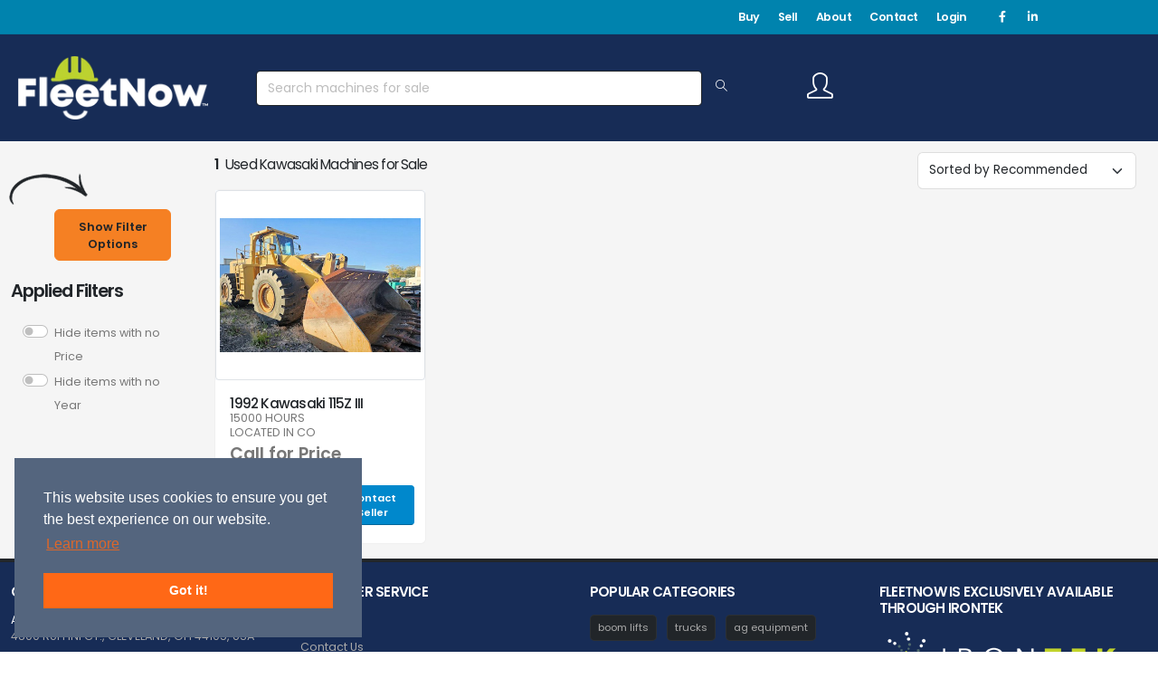

--- FILE ---
content_type: text/html; charset=utf-8
request_url: https://buyfleetnow.com/equipment/kawasaki
body_size: 19013
content:


<!DOCTYPE html>
<html lang="en">
<head>

    <link rel="preconnect" href="www.googletagmanager.com" />
    <link rel="preconnect" href="fonts.googleapis.com" />
    <link rel="preconnect" href="www.recaptcha.com" />
    <link rel="preconnect" href="www.gstatic.com" />


        <script>
            (function (w, d, s, l, i) {
                w[l] = w[l] || []; w[l].push({
                    'gtm.start':
                        new Date().getTime(), event: 'gtm.js'
                }); var f = d.getElementsByTagName(s)[0],
                    j = d.createElement(s), dl = l != 'dataLayer' ? '&l=' + l : ''; j.async = true; j.src =
                        'https://www.googletagmanager.com/gtm.js?id=' + i + dl; f.parentNode.insertBefore(j, f);
            })(window, document, 'script', 'dataLayer', 'GTM-MXCCXDV');</script>

    <!-- Basic -->
    <meta charset="utf-8">
    <meta http-equiv="X-UA-Compatible" content="IE=edge,chrome=1">




    <meta property="og:url" content=" https: //buyfleetnow.com/equipment/kawasaki/" />
    <meta property="og:type" content="website" />
        <title>Kawasaki For Sale</title>
        <meta property="og:title" content="Kawasaki For Sale" />

        <!-- Schema.org -->
        <script type="application/ld+json">
        {"@context":"http://schema.org","@type":"WebSite","@id":"https://buyfleetnow.com/#website","url":"https://buyfleetnow.com","name":"Fleet Now","potentialAction":{"@type":"SearchAction","target":"https://buyfleetnow.com/equipment-search/?searchfor={search_term_string}","query-input":"required name=search_term_string"}}
        </script>


    <!-- If there are Reviews  for this model, load them for Google-->
        <meta name="description" content="New and Used  Kawasaki Equipment For Sale On FleetNow. Click to see Kawasaki Equipment." />

        <meta name="og:description" content="New and Used  Kawasaki Equipment For Sale On FleetNow. Click to see Kawasaki Equipment." />

        <meta property="og:image:secure_url" content=" https: //buyfleetnow.com/images/Fleet-Now-OG.jpg" />

        <meta property="og:image" content=" https: //buyfleetnow.com/images/Fleet-Now-OG.jpg" />

        <meta property="og:image_link" content=" https: //buyfleetnow.com/images/Fleet-Now-OG.jpg" />

    <meta property="og:image:height" content="200" />
    <meta property="og:image:width" content="200" />


    <!-- Do not show google ads if this is a custom branded site-->

    <!-- Favicon
    <link rel="shortcut icon" href="img/favicon.ico" type="image/x-icon" />
    <link rel="apple-touch-icon" href="img/apple-touch-icon.png">
    -->
    <!-- Mobile Metas -->
    <meta name="viewport" content="width=device-width, initial-scale=1, minimum-scale=1.0, shrink-to-fit=no, user-scalable=no">

    <!-- Web Fonts  -->
    <link id="googleFonts" href="https://fonts.googleapis.com/css?family=Poppins:300,400,500,600,700,800%7CShadows+Into+Light%7CPlayfair+Display:400&display=swap" rel="stylesheet" type="text/css">

    <!-- Vendor CSS -->
    <link rel="stylesheet" href="/vendor/bootstrap/css/bootstrap.min.css">
    <link rel="stylesheet" href="/vendor/fontawesome-free/css/all.min.css">
    <link rel="stylesheet" href="/vendor/animate/animate.compat.css">
    <link rel="stylesheet" href="/vendor/simple-line-icons/css/simple-line-icons.min.css">
    <link rel="stylesheet" href="/vendor/owl.carousel/assets/owl.carousel.min.css">
    <link rel="stylesheet" href="/vendor/owl.carousel/assets/owl.theme.default.min.css">
    <link rel="stylesheet" href="/vendor/magnific-popup/magnific-popup.min.css">
    <!--
    <link rel="stylesheet" href="~/vendor/bootstrap-star-rating/css/star-rating.min.css">
    <link rel="stylesheet" href="~/vendor/bootstrap-star-rating/themes/krajee-fas/theme.min.css">
        -->
    <!-- Theme CSS -->
    <link rel="stylesheet" href="/css/theme.min.css?v1">
    <link rel="stylesheet" href="/css/theme-elements.min.css?v1">
    <link rel="stylesheet" href="/css/theme-blog.min.css?v1">
    <link rel="stylesheet" href="/css/theme-shop.min.css?v1">

    <!-- Skin CSS -->
    <link id="skinCSS" rel="stylesheet" href="/css/skins/default.min.css?v1">

    <!-- Theme Custom CSS -->
    <link rel="stylesheet" href="/css/custom.css?v=20251016">

    <!-- Customized CSS for our implementation-->
    <link rel="stylesheet" href="/css/custom/product-details.css?version=2">

    <!-- Customized CSS for our search results page-->
    <link rel="stylesheet" href="/css/custom/search-results.css?version=1">

    <!-- Pughound customization-->
    <link rel="stylesheet" href="/css/custom/pughound-customization.css">

    <!--Ion.Rangeslider-->
    <link rel="stylesheet" href="/css/ion.rangeSlider.min.css" />

    <!-- This is for the Search page modals that pop up from the right (Additional Filters) and the Left (for Mobile NAv)-->
    <link rel="stylesheet" href="/css/search-page-popout-modals.css" />

    <script src="/vendor/modernizr/modernizr.min.js"></script>

    <link rel="canonical" href="https://buyfleetnow.com/equipment/kawasaki" />


    <!-- GDPR Cookie Consent -->
    <!-- https://cookieconsent.insites.com/ -->
    <link async defer rel="stylesheet" type="text/css" href="/lib/cookieconsent/cookieconsent.min.css" />
    <script async defer src="/lib/cookieconsent/cookieconsent.min.js"></script>
    <script>
        window.addEventListener("load", function () {
            window.cookieconsent.initialise({
                "position": "bottom-left",
                "palette": {
                    "popup": {
                        "background": "#54657E",
                        "text": "#FFF",
                        "link": "#FF6816"
                    },
                    "button": {
                        "background": "#FF6816",
                        "text": "#FFF"
                    }
                },
                "content": {
                    "href": "/privacy-policy"
                }
            })
        });
    </script>

    
</head>

<body class="loading-overlay-showing" data-plugin-page-transition data-loading-overlay data-plugin-options="{'hideDelay': 0}">
    <!-- NOTES:   MOVE THESE WHERE NEEDED ONLY -->
    <script src="/vendor/jquery/jquery.min.js"></script>
    <!--Ion Range Slider JavaScript file-->
    <script src="/js/ion.rangeSlider.min.js"></script>

    <noscript>
        <iframe loading="lazy" src="https://www.googletagmanager.com/ns.html?id=GTM-MXCCXDV"
                height="0" width="0" style="display:none;visibility:hidden"></iframe>
    </noscript>

    



<!-- Pughound customization-->
<link rel="stylesheet" href="/css/custom/pughound-customization.min.css?v1">

<header id="header" data-plugin-options="{'stickyEnabled': false, 'stickyEnableOnBoxed': false, 'stickyEnableOnMobile': false, 'stickyStartAt': 135, 'stickySetTop': '-135px', 'stickyChangeLogo': true}">
    <div class="header-body header-body-fixed box-shadow-none border-top-0 border-bottom-0 pt-sm-0" style="background: #172c56;">
        <div class="header-top header-top-small-minheight header-top-simple-border-bottom">
            <div class="container">
                <div class="header-row justify-content-between">
                    <!-- In Mobile put the logo on the top line with menu -->
                    <div class="header-column justify-content-start col-auto px-2 d-block d-sm-none">
                        <div class="pt-2 col-lg-2 px-0 pb-2">
                            <a href="/">
                                <picture>
                                    <!-- WebP sources -->
                                    <source type="image/webp"
                                            srcset="
                        /images/logo/fleet-now-logo-160.webp 160w,
                        /images/logo/fleet-now-logo-220.webp 220w,
                        /images/logo/fleet-now-logo-263.webp 263w,
                        /images/logo/fleet-now-logo-320.webp 320w,
                        /images/logo/fleet-now-logo-420.webp 420w
                    "
                                            sizes="105px">

                                    <!-- PNG fallback -->
                                    <img src="/images/logo/fleet-now-logo.png"
                                         srcset="
                        /images/logo/fleet-now-logo-160.png 160w,
                        /images/logo/fleet-now-logo-220.png 220w,
                        /images/logo/fleet-now-logo-263.png 263w,
                        /images/logo/fleet-now-logo-320.png 320w,
                        /images/logo/fleet-now-logo-420.png 420w
                    "
                                         sizes="105px"
                                         width="105"
                                         height="35"
                                         alt="FleetNow Logo"
                                         title="FleetNow Logo"
                                         loading="lazy">
                                </picture>
                            </a>
                        </div>
                    </div>

                    <div class="header-column justify-content-end col-auto px-0 pe-md-5 me-md-5">
                        <div class="header-row pe-md-3">
                            <nav class="header-nav-top">
                                <ul class="nav nav-pills font-weight-semibold text-2">
                                    <li class="nav-item dropdown nav-item-left-border d-lg-none">
                                        <a class="nav-link text-color-white text-color-hover-quaternary" href="#" role="button" id="dropdownMobileMore" data-bs-toggle="dropdown" aria-haspopup="true" aria-expanded="false">
                                            More
                                            <i class="fas fa-angle-down"></i>
                                        </a>
                                        <div class="dropdown-menu" aria-labelledby="dropdownMobileMore">
                                            <a class="dropdown-item menu-top-pagelinks" href="/buy">Buy</a>
                                            <a class="dropdown-item menu-top-pagelinks" href="/sell">Sell</a>
                                            <a class="dropdown-item menu-top-pagelinks" href="/about">About</a>
                                            <a class="dropdown-item menu-top-pagelinks" href="/contact-us">Contact</a>
                                                <a class="dropdown-item menu-top-pagelinks" href="/account/login">Login</a>
                                        </div>
                                    </li>
                                    <li class="nav-item d-none d-lg-inline-block">
                                        <a href="/buy" class="text-3 text-decoration-none text-color-white text-color-hover-quaternary menu-top-pagelinks">Buy</a>
                                    </li>
                                    <li class="nav-item d-none d-lg-inline-block">
                                        <a href="/sell" class="text-3 text-decoration-none text-color-white text-color-hover-quaternary menu-top-pagelinks">Sell</a>
                                    </li>
                                    <li class="nav-item d-none d-lg-inline-block">
                                        <a href="/about" class="text-3 text-decoration-none text-color-white text-color-hover-quaternary menu-top-pagelinks">About</a>
                                    </li>
                                    <li class="nav-item d-none d-lg-inline-block">
                                        <a href="/contact-us" class="text-3 text-decoration-none text-color-white text-color-hover-quaternary menu-top-pagelinks">Contact</a>
                                    </li>
                                        <li class="nav-item d-none d-xl-inline-block">
                                            <a href="/account/login" class="text-decoration-none text-3 text-color-white text-color-hover-quaternary menu-top-pagelinks">Login</a>
                                        </li>

                                </ul>
                                <ul class="header-social-icons social-icons social-icons-clean social-icons-icon-light">
                                    <li class="social-icons-facebook">
                                        <a href="https://www.facebook.com/BuyFleetNow" target="_blank" title="Facebook"><i class="fab fa-facebook-f"></i></a>
                                    </li>
                                    <li class="social-icons-linkedin">
                                        <a href="https://www.linkedin.com/showcase/26537561/" target="_blank" title="Linkedin"><i class="fab fa-linkedin-in"></i></a>
                                    </li>
                                </ul>
                            </nav>
                        </div>
                    </div>
                </div>
            </div>
        </div>
        <!-- Non-mobile search container -->
        <div class="header-container container d-none d-sm-block">
            <div class="header-row py-2">
                <div class="header-column w-100">
                    <div class="header-row justify-content-start ps-2">
                        <div class="header-logo z-index-2 col-lg-2 px-0">
                            <a href="/">
                                <picture>
                                    <!-- WebP preferred -->
                                    <source type="image/webp"
                                            srcset="
                    /images/logo/fleet-now-logo-160.webp 160w,
                    /images/logo/fleet-now-logo-220.webp 220w,
                    /images/logo/fleet-now-logo-263.webp 263w,
                    /images/logo/fleet-now-logo-320.webp 320w,
                    /images/logo/fleet-now-logo-420.webp 420w
                "
                                            sizes="210px">

                                    <!-- PNG fallback -->
                                    <img src="/images/logo/fleet-now-logo.png"
                                         srcset="
                    /images/logo/fleet-now-logo-160.png 160w,
                    /images/logo/fleet-now-logo-220.png 220w,
                    /images/logo/fleet-now-logo-263.png 263w,
                    /images/logo/fleet-now-logo-320.png 320w,
                    /images/logo/fleet-now-logo-420.png 420w
                "
                                         sizes="210px"
                                         width="210"
                                         height="70"
                                         alt="FleetNow Logo"
                                         title="FleetNow Logo"
                                         loading="lazy">
                                </picture>
                            </a>
                        </div>

                        <div class="header-nav-features header-nav-features-no-border col-lg-5 col-xl-6 col-sm-9 px-0 ms-0">
                            <div class="header-nav-feature ps-lg-5 pe-lg-4">
                                <form onsubmit="showLoadingElipses()" method="get" role="search" class="predictive-text-form form-inline p-sm-2 mt-sm-0 mt-2" action="/Find">
                                    <div class="search-with-select">
                                        <div class="input-group z-index-2">
                                            <input name="route" type="hidden" value="Default" />
                                            <input id="search-top-bar" class="form-control text-md-3 text-1 pughound pughound-search-tablet rounded-1 border-color-dark" name="term" type="search" value="" placeholder="Search machines for sale" autocomplete="off" data-pughound-customclass="search-tablet" data-pughound-remotesrc="/Home/FindHelp/{0}">
                                            <div class="search-form-select-wrapper">
                                                <button class="btn" type="submit" aria-label="Search Equipment" id="search-top-button">
                                                    <i class="icons icon-magnifier header-nav-top-icon text-color-light"></i>
                                                </button>
                                            </div>
                                        </div>
                                    </div>
                                </form>
                            </div>
                        </div>
                            <div class="d-flex col-auto col-lg-2 pe-0 ps-0 ps-xl-3">
                                <ul class="header-extra-info">
                                    <li class="ms-0 ms-xl-4">
                                        <div class="header-extra-info-icon">
                                            <a href="/account/login" class="text-decoration-none text-color-dark text-color-hover-primary text-2">
                                                <i class="icons icon-user text-color-white"></i>
                                            </a>
                                        </div>
                                    </li>
                                </ul>
                            </div>
                    </div>
                </div>
            </div>
        </div>
        <!-- Mobile search bar row -->
        <div class="row d-block d-sm-none">
            <div class="col-12 py-2 align-items-center ps-4">
                <form onsubmit="showLoadingElipses()" method="get" role="search" class="predictive-text-form form-inline" action="/Find">
                    <div class="input-group z-index-2">
                        <input name="route" type="hidden" value="Default" />
                        <input id="search-top-bar" class="form-control text-md-3 text-1 pughound pughound-search-tablet rounded-1 border-color-dark" name="term" type="search" value="" placeholder="Search machines for sale" autocomplete="off" data-pughound-customclass="search-tablet" data-pughound-remotesrc="/Home/FindHelp/{0}">
                        <div class="search-form-select-wrapper">
                            <button class="btn" type="submit" aria-label="Search Equipment" id="search-top-button">
                                <i class="icons icon-magnifier header-nav-top-icon text-color-light"></i>
                            </button>
                        </div>
                    </div>
                </form>
            </div>
        </div>
        <!-- Public Site Navigation -->



<link rel="stylesheet" href="/css/ion.rangeSlider.min.css">
<script src="/vendor/modernizr/modernizr.min.js"></script>
<!--Ion Range Slider JavaScript file-->
<script src="/js/ion.rangeSlider.min.js"></script>

<div id="searchnavigation">
        <div class="container">
            <div class="row">
                <div class="col-md-12 text-center">

<div id="desktop-filter-div">
    <div id="mobile-nav-modal" class="modal modal_outer desktop_modal fade" role="dialog" tabindex="-1">
        <div class="modal-dialog modal-dialog-centered modal-lg">
            <div class="modal-content rounded-0">
                <div class="modal-header border-0 d-block text-center pb-5">
                </div>
                <div class="modal-body d-block border-0 py-0 my-0">
                    <div id="mobile-modal-filter-div">
                        




<style>
    #container-see-results-button {
        border-radius: 0px;
        border: none;
        padding: 0px 0px 0px 0px;
        margin: 0px 0px 0px 0px;
        background: unset;
        background-color: transparent;
        overflow: auto;
        box-shadow: 0px 0px 0px #888888;
        position: fixed;
        top: 0;
        width: 100%;
    }

    #see-results-button {
        position: center;
        float: none;
        background: #172c56;
        color: white;
        border-radius: 25px;
        border: 2px solid Black;
        padding: 10px 10px 10px 10px;
        margin: 20px 20px 20px 20px;
        overflow: auto;
        top: 0;
        width: 35%;
        font-size: 110%;
        font-weight: bolder;
    }
</style>

<link rel="stylesheet" href="/css/ion.rangeSlider.min.css">
<!--Ion Range Slider JavaScript file-->
<script src="/js/ion.rangeSlider.min.js"></script>
<script src="/vendor/modernizr/modernizr.min.js"></script>
<link rel="stylesheet" href="/css/search-page-popout-modals.css">

<script type="text/javascript" src="https://cdnjs.cloudflare.com/ajax/libs/jquery-throttle-debounce/1.1/jquery.ba-throttle-debounce.min.js"></script>

<form id="navigationform">
    <input name="__RequestVerificationToken" type="hidden" value="CfDJ8NlKSp8GrLVIo7SkBmozaZWV0dUW92jEv38vd4IQ2sTNktGAy3F-TX8ZITLfAHWu3-Xd3bzVwkwcNPaCbSL3Um-p8SxOUV0TDFpSaRWKFpBvYn_e5Kcz4DHvGfi95V349Ndaqi-NogfqpJZNlvkXNGo" />
    <br />
    <h4 class="modal-title text-start text-bfn-dark pt-3 pb-1">Filters</h4>

    <span class="toggle-title" style="color: #0088CC !important;font-weight:600;">Category</span>
            <div class="text-center pt-2">
                <select id="allCategories" class="form-select form-control border-color-none pb-md-2" onchange="funcNewCategorySelected(this.value);">
                    <option value="SelectCategory">Categories</option>
                            <option value="aggregate">Aggregate</option>
                            <option value="agriculture">Agriculture</option>
                            <option value="air-compressors-and-tools">Air Compressors and Tools</option>
                            <option value="appliances">Appliances</option>
                            <option value="auction">Auction</option>
                            <option value="boom-lift">Boom Lift</option>
                            <option value="campers">Campers</option>
                            <option value="compaction">Compaction</option>
                            <option value="concrete-and-masonry">Concrete and Masonry</option>
                            <option value="cranes">Cranes</option>
                            <option value="demolition-and-scrap-processing">Demolition and Scrap Processing</option>
                            <option value="dump-track-buggy">Dump Track Buggy</option>
                            <option value="earth-moving">Earth Moving</option>
                            <option value="electric-tuggers">ELECTRIC TUGGERS</option>
                            <option value="farming">Farming</option>
                            <option value="forestry">Forestry</option>
                            <option value="forklift">Forklift</option>
                            <option value="general-construction">General Construction</option>
                            <option value="glass-lifter">Glass Lifter</option>
                            <option value="livestock">Livestock</option>
                            <option value="machine-tools">Machine Tools</option>
                            <option value="material-lift">Material Lift</option>
                            <option value="other">Other</option>
                            <option value="parts">Parts</option>
                            <option value="railcar-mover">Railcar Mover</option>
                            <option value="recently-added">Recently Added</option>
                            <option value="scissor-lift">Scissor Lift</option>
                            <option value="skid-steers">Skid Steers</option>
                            <option value="snow-blower">Snow Blower</option>
                            <option value="tire-cutter">Tire Cutter</option>
                            <option value="transportation">Transportation</option>
                            <option value="trucks-and-trailers">Trucks and Trailers</option>
                            <option value="turf-seeder">Turf Seeder</option>
                            <option value="vertical-mast-lift">Vertical Mast Lift</option>
                            <option value="wall-jack">Wall jack</option>
                </select>
            </div>
    <div class="toggle toggle-primary" data-plugin-toggle>
                    <section class="toggle ">
                        <a class="toggle-title">Type</a>
                        <div class="toggle-content" style="display: none;">
                            <ul style="list-style-type: none" class="ps-1 pt-2">
                                <li>
                                    <div>
<div class='row'>                                                    <div class="col pt-1 ps-3 text-start align-content-start">
                                                        <span>
                                                            <input onchange="funcSelectFilter('','Type','Wheel Loaders');" class="CategoryName" type="checkbox" name="chkFacets" id="WheelLoaders" value="CategoryName~Wheel Loaders~" >
                                                            <label class="text-decoration-none text-color-default text-color-hover-primary line-height-1 text-2" for="WheelLoaders">Wheel Loaders (1)</label>
                                                        </span>
                                                    </div>
                                                <!-- If the current column count is less that the number of columns indicated in the DisaplayNameAndType for desktop
                                                we need to add empty collumns to make everything line up-->
</div>                                    </div>
                                </li>
                            </ul>
                        </div>
                    </section>
                <section class="toggle ">
                    <a class="toggle-title">Year </a>
                    <div class="toggle-content" style="display: none;">
                        <div class="row pt-2">
                            <div class="col-12 px-4">
                                    <div class="d-flex justify-content-around">
                                        <input type="number" id="min.Year" class="form-control" tabindex="2"
                                               min="1992"
                                               max="1992"
                                               value="1992"
                                               step="Any"
                                               name="sliderRange[min.Year]"
                                               onchange="updateMinSliderValue('slider_Year', value, 1992,'min.Year','max.Year')" />


                                        <input type="number" id="max.Year" class="form-control" tabindex="1"
                                               min="1992"
                                               max="1992"
                                               value="1992"
                                               step="Any"
                                               name="sliderRange[max.Year]"
                                               onchange="updateMaxSliderValue('slider_Year', value, 1992,'min.Year','max.Year')" />
                                    </div>

                                <input id="slider_Year" type="text" name="Year" tabindex="0" />
                                <script type="text/javascript">
                   $("#slider_Year").ionRangeSlider({
                       type: "double",
                       skin: "big",
                       grid: false,
                       drag_interval: false,
                       min: 1992,
                       max: 1992,
                       from: 1992,
                       to: 1992,
                       onFinish: function (data) {
                           changeInputValues("min.Year", data.from, "max.Year", data.to, slider_Year, 'fromslider');
                       },

                   });
                                </script>




                            </div>
                        </div>
                    </div>
                </section>
                    <section class="toggle ">
                        <a class="toggle-title">Make</a>
                        <div class="toggle-content" style="display: none;">
                            <ul style="list-style-type: none" class="ps-1 pt-2">
                                <li>
                                    <div>
<div class='row'>                                                    <div class="col pt-1 ps-3 text-start align-content-start">
                                                        <span>
                                                            <input onchange="funcSelectFilter('','Make','Kawasaki');" class="ManufacturerName" type="checkbox" name="chkFacets" id="Kawasaki" value="ManufacturerName~Kawasaki~" >
                                                            <label class="text-decoration-none text-color-default text-color-hover-primary line-height-1 text-2" for="Kawasaki">Kawasaki (1)</label>
                                                        </span>
                                                    </div>
                                                <!-- If the current column count is less that the number of columns indicated in the DisaplayNameAndType for desktop
                                                we need to add empty collumns to make everything line up-->
                                                        <div class="col"><span>&nbsp;</span></div>
</div>                                    </div>
                                </li>
                            </ul>
                        </div>
                    </section>
                    <section class="toggle ">
                        <a class="toggle-title">Model</a>
                        <div class="toggle-content" style="display: none;">
                            <ul style="list-style-type: none" class="ps-1 pt-2">
                                <li>
                                    <div>
<div class='row'>                                                    <div class="col pt-1 ps-3 text-start align-content-start">
                                                        <span>
                                                            <input onchange="funcSelectFilter('','Model','115Z III');" class="ModelTypeName" type="checkbox" name="chkFacets" id="115ZIII" value="ModelTypeName~115Z III~" >
                                                            <label class="text-decoration-none text-color-default text-color-hover-primary line-height-1 text-2" for="115ZIII">115Z III (1)</label>
                                                        </span>
                                                    </div>
                                                <!-- If the current column count is less that the number of columns indicated in the DisaplayNameAndType for desktop
                                                we need to add empty collumns to make everything line up-->
                                                        <div class="col"><span>&nbsp;</span></div>
</div>                                    </div>
                                </li>
                            </ul>
                        </div>
                    </section>
                    <section class="toggle ">
                        <a class="toggle-title">State/Province</a>
                        <div class="toggle-content" style="display: none;">
                            <ul style="list-style-type: none" class="ps-1 pt-2">
                                <li>
                                    <div>
<div class='row'>                                                    <div class="col pt-1 ps-3 text-start align-content-start">
                                                        <span>
                                                            <input onchange="funcSelectFilter('','State/Province','CO');" class="State" type="checkbox" name="chkFacets" id="CO" value="State~CO~" >
                                                            <label class="text-decoration-none text-color-default text-color-hover-primary line-height-1 text-2" for="CO">CO (1)</label>
                                                        </span>
                                                    </div>
                                                <!-- If the current column count is less that the number of columns indicated in the DisaplayNameAndType for desktop
                                                we need to add empty collumns to make everything line up-->
                                                        <div class="col"><span>&nbsp;</span></div>
                                                        <div class="col"><span>&nbsp;</span></div>
</div>                                    </div>
                                </li>
                            </ul>
                        </div>
                    </section>
                <section class="toggle ">
                    <a class="toggle-title">Meter (Hours/Miles)</a>
                    <div class="toggle-content" style="display: none;">
                        <div class="row pt-2">
                            <div class="col-12 px-4">
                                    <div class="d-flex justify-content-around">
                                        <input type="number" id="min.Meter" class="form-control" tabindex="2"
                                               min="15000"
                                               max="15000"
                                               value="15000"
                                               step="Any"
                                               name="sliderRange[min.Meter]"
                                               onchange="updateMinSliderValue('slider_Meter', value, 15000,'min.Meter','max.Meter')" />


                                        <input type="number" id="max.Meter" class="form-control" tabindex="1"
                                               min="15000"
                                               max="15000"
                                               value="15000"
                                               step="Any"
                                               name="sliderRange[max.Meter]"
                                               onchange="updateMaxSliderValue('slider_Meter', value, 15000,'min.Meter','max.Meter')" />
                                    </div>

                                <input id="slider_Meter" type="text" name="Meter" tabindex="0" />
                                <script type="text/javascript">
                   $("#slider_Meter").ionRangeSlider({
                       type: "double",
                       skin: "big",
                       grid: false,
                       drag_interval: false,
                       min: 15000,
                       max: 15000,
                       from: 15000,
                       to: 15000,
                       onFinish: function (data) {
                           changeInputValues("min.Meter", data.from, "max.Meter", data.to, slider_Meter, 'fromslider');
                       },

                   });
                                </script>




                            </div>
                        </div>
                    </div>
                </section>
                    <section class="toggle">
                        <a class="toggle-title">Available Now</a>
                        <div class="toggle-content">
                            <ul style="list-style-type: none" class="ps-1 pt-2">
                                <li>
                                    <div>
                                        <div class="col pt-1 ps-3 text-start align-content-start">
                                            <span>
                                                <input onchange="funcSelectFilter('','AvailableNow','offrent');" style="font-size:100%" type="checkbox" name="chkRentType" id="chkRentType" value="offrent" >
                                                <label class="text-decoration-none text-color-default text-color-hover-primary line-height-1 text-2" for="chkRentType">Yes</label>
                                            </span>
                                        </div>
                                    </div>
                                </li>
                            </ul>
                        </div>
                    </section>
                    <section class="toggle ">
                        <a class="toggle-title">Dealer</a>
                        <div class="toggle-content" style="display: none;">
                            <ul style="list-style-type: none" class="ps-1 pt-2">
                                <li>
                                    <div>
<div class='row'>                                                    <div class="col pt-1 ps-3 text-start align-content-start">
                                                        <span>
                                                            <input onchange="funcSelectFilter('','Dealer','ABN Services');" class="OrgName" type="checkbox" name="chkFacets" id="ABNServices" value="OrgName~ABN Services~" >
                                                            <label class="text-decoration-none text-color-default text-color-hover-primary line-height-1 text-2" for="ABNServices">ABN Services (1)</label>
                                                        </span>
                                                    </div>
                                                <!-- If the current column count is less that the number of columns indicated in the DisaplayNameAndType for desktop
                                                we need to add empty collumns to make everything line up-->
</div>                                    </div>
                                </li>
                            </ul>
                        </div>
                    </section>
    </div>
    <!-- Load Hidden Vars Partial -->
    


<!-- Hidden Vars -->
<input type="hidden" class="form-control"
       name="jsonDisplayFacets" value="displayfacets-01_2026-pz9vpz8-qt8-pz8-ovy-pz9szcw-gh8-ld9up3rxp0c" />
<input type="hidden" class="form-control"
       name="jsonPagination" value="{&quot;CurrentPage&quot;:1,&quot;Count&quot;:1,&quot;PageSize&quot;:40,&quot;TotalPages&quot;:1,&quot;ContainsCurrentSortKey&quot;:false,&quot;RequestedSortKey&quot;:null}" />
<input type="hidden" class="form-control"
       name="jsonAvailableRanges" value="{&quot;Year&quot;:{&quot;Name&quot;:&quot;Year&quot;,&quot;Min&quot;:1992.0,&quot;Max&quot;:1992.0},&quot;Meter&quot;:{&quot;Name&quot;:&quot;Meter&quot;,&quot;Min&quot;:15000.0,&quot;Max&quot;:15000.0}}" />
<input type="hidden" class="form-control"
       name="originalSearchString" value="Kawasaki" />
<input type="hidden" class="form-control"
       name="SearchRoute" value="Manufacturer" />
<input type="hidden" class="form-control"
       name="CurrentPage" value="1" />
<input type="hidden" class="form-control"
       name="TotalPages" value="1" />
<input type="hidden" class="form-control"
       name="Paginate" id="Paginate" />
<input type="hidden" class="form-control"
       name="RemoveFilter" id="RemoveFilter" />
<input type="hidden" value="328616252908494" name="FacebookPixelId" id="FacebookPixelId" />
<input type="hidden" class="form-control"
       name="RangeFilter" id="RangeFilter" />

        <input type="hidden" class="form-control"
               name="SidebarActualCapacityClass" id="SidebarActualCapacityClass" value="title" />
        <input type="hidden" class="form-control"
               name="SidebarActualPlatformHeightClass" id="SidebarActualPlatformHeightClass" value="title" />
        <input type="hidden" class="form-control"
               name="SidebarActualReachHeightClass" id="SidebarActualReachHeightClass" value="title" />
        <input type="hidden" class="form-control"
               name="SidebarCabClass" id="SidebarCabClass" value="title" />
        <input type="hidden" class="form-control"
               name="SidebarCategoryNameClass" id="SidebarCategoryNameClass" value="title" />
        <input type="hidden" class="form-control"
               name="SidebarChildOrgNameClass" id="SidebarChildOrgNameClass" value="title" />
        <input type="hidden" class="form-control"
               name="SidebarCostClass" id="SidebarCostClass" value="title" />
        <input type="hidden" class="form-control"
               name="SidebarEquipmentHeightClass" id="SidebarEquipmentHeightClass" value="title" />
        <input type="hidden" class="form-control"
               name="SidebarEquipmentLengthClass" id="SidebarEquipmentLengthClass" value="title" />
        <input type="hidden" class="form-control"
               name="SidebarEquipmentWeightClass" id="SidebarEquipmentWeightClass" value="title" />
        <input type="hidden" class="form-control"
               name="SidebarEquipmentWidthClass" id="SidebarEquipmentWidthClass" value="title" />
        <input type="hidden" class="form-control"
               name="SidebarGeneratorClass" id="SidebarGeneratorClass" value="title" />
        <input type="hidden" class="form-control"
               name="SidebarHorizontalReachClass" id="SidebarHorizontalReachClass" value="title" />
        <input type="hidden" class="form-control"
               name="SidebarManufacturerNameClass" id="SidebarManufacturerNameClass" value="title" />
        <input type="hidden" class="form-control"
               name="SidebarMeterClass" id="SidebarMeterClass" value="title" />
        <input type="hidden" class="form-control"
               name="SidebarModelTypeNameClass" id="SidebarModelTypeNameClass" value="title" />
        <input type="hidden" class="form-control"
               name="SidebarOrgNameClass" id="SidebarOrgNameClass" value="title" />
        <input type="hidden" class="form-control"
               name="SidebarPowerSourceTypeNameClass" id="SidebarPowerSourceTypeNameClass" value="title" />
        <input type="hidden" class="form-control"
               name="SidebarPriceClass" id="SidebarPriceClass" value="title" />
        <input type="hidden" class="form-control"
               name="SidebarSourceClass" id="SidebarSourceClass" value="title" />
        <input type="hidden" class="form-control"
               name="SidebarStateClass" id="SidebarStateClass" value="title" />
        <input type="hidden" class="form-control"
               name="SidebarWorkingHeightClass" id="SidebarWorkingHeightClass" value="title" />
        <input type="hidden" class="form-control"
               name="SidebarYearClass" id="SidebarYearClass" value="title" />

<input type="hidden" class="form-control"
       name="IsRefreshRequired" id="IsRefreshRequired" value="false" />
<input type="hidden" class="form-control"
       name="CurrentSortKey" id="CurrentSortKey" value="Recommended" />
<input type="hidden" class="form-control"
       name="RequestedSortKey" id="RequestedSortKey" value="Recommended" />

<input type="hidden" class="form-control"
       name="UserLatitude" id="UserLatitude" value="" />
<input type="hidden" class="form-control"
       name="UserLongitude" id="UserLongitude" value="" />


<input type="hidden" class="form-control"
       name="SearchString" id="SearchString" value="Kawasaki">

<input type="hidden" class="form-control"
       name="tableOrImagesView" id="tableOrImagesView" value="images">

<input type="hidden" class="form-control"
       name="fndOnlySwitch" id="fndOnlySwitch" value="off">
    <input type="hidden" name="H1Value" id="H1Value" value="Used Kawasaki Machines for Sale" />


    <input type="hidden" class="form-control"
           name="CachedFacetCounts" id="CachedFacetCounts" value="facetcachewithcounts-01_2026-xba-pz9ypz8-pxljdlyedt8-qfepcbiybz8-pz9bdt8">

    <input type="hidden" class="form-control"
           name="PreviousFacetClicked" id="PreviousFacetClicked" value="">

<input type="hidden" class="form-control"
       name="IsPagination" id="IsPagination" value="">

<input type="hidden" class="form-control"
       name="FacetClicked" id="FacetClicked" value="">

<input type="hidden" class="form-control"
       name="hideListingsWithNoPrice" id="hideListingsWithNoPrice" value="False">

<input type="hidden" class="form-control"
       name="hideListingsWithNoYear" id="hideListingsWithNoYear" value="False">

<input type="hidden" class="form-control"
       name="FilteringFromSearchPage" id="FilteringFromSearchPage" value="false">

<input type="hidden" class="form-control"
       name="UsingCustomLocation" id="UsingCustomLocation" value="false">


</form>


<!-- REFACTOR THIS CODE NEEDS TO BE LOADED AFTER AN APPLIED FILTER IS CALLED TO GET SOME JAVACRIPT TO RUN PUT IN A COMMON LOCATION AND
    FIGURE OUT WHAT IS NECESSARY -->
<!-- Vendor -->
<script src="/vendor/plugins/js/plugins.min.js"></script>
<script src="/vendor/elevatezoom/jquery.elevatezoom.min.js"></script>

<!-- Theme Base, Components and Settings -->
<script src="/js/theme.min.js?v1"></script>

<!-- Current Page Vendor and Views -->
<script src="/js/views/view.shop.min.js?version=1"></script>

<!-- Theme Initialization Files -->
<script src="/js/theme.init.js"></script>


                    </div>
                </div>
                <div class="modal-footer justify-content-center border-0">
                    <div id="container-see-results-button">
                        <button id="see-results-button" class="close" data-bs-dismiss="modal">Close</button>
                    </div>
                </div>
            </div>
        </div>
    </div>
</div>




                </div>
            </div>
        </div>
</div>


<script>
    $(function () {
        $("[data-toggle=popover]").popover({
            html: true,
            content: function () {
                var content = $(this).attr("data-popover-content");
                return $(content).children(".popover-body").html();
            },
            title: function () {
                var title = $(this).attr("data-popover-content");
                return $(title).children(".popover-heading").html();
            }
        });
    });

    function changeInputValues(minElementName, minValue, maxElementName, maxValue, rangeKey, wherefrom = 'goodquestion') {

        //alert('changeinputvalues');
        //alert('changeInputValues');
        //alert(wherefrom);
        document.getElementById(minElementName).setAttribute("value", minValue);
        document.getElementById(minElementName).value = minValue;
        document.getElementById(maxElementName).setAttribute("value", maxValue);
        document.getElementById(maxElementName).value = maxValue;

        document.getElementById("RangeFilter").value += "~" + rangeKey.id;
        funcSelectFilter(1, rangeKey.id, minValue + ':' + maxValue);
    }
    

    function updateMinSliderValue(rangeKey, fromValue, minValueAllowed, minElementName, maxElementName) {

        //alert(fromValue);
        //alert(minValueAllowed);
        //alert(document.getElementById(maxElementName).value);
        //var maxVal = document.getElementById(maxElementName).value;
        if (fromValue < minValueAllowed)            
        {
            //alert("reseting to min");
            document.getElementById(minElementName).value = minValueAllowed;        
        }
        else {
            document.getElementById(minElementName).value = fromValue;
            // Set the RangeFilter hidden field so we know what to put in the Applied filters after postbacl
            document.getElementById("RangeFilter").value = rangeKey;
            funcSelectFilter(1, rangeKey, fromValue + ':' + document.getElementById(maxElementName).value);
        }
    }

    function updateMaxSliderValue(rangeKey, toValue, maxValueAllowed, minElementName, maxElementName) {

       
        if (toValue > maxValueAllowed || toValue < document.getElementById(minElementName).value) {           
            document.getElementById(maxElementName).value = maxValueAllowed;
        }
        else {
            document.getElementById(maxElementName).value = toValue;
            // Set the RangeFilter hidden field so we know what to put in the Applied filters after postbacl
            document.getElementById("RangeFilter").value = rangeKey;
            funcSelectFilter(1, rangeKey, document.getElementById(minElementName).value + ":" + toValue);
        }
    }

    function OpenFilterModal() {
        $('#mobile-nav-modal').modal('show');
    }
</script>

        <!-- Show message if there is an issue with the site-->
        <!-- Showing the bar with theHotlist/Saved Items link-->
    </div>
</header>

    

    <div class="body-content bg-bfn-body">
        



<div id="searchcards">
    

<div class="container-fluid carddetails" id="carddetails">
    <div class="row">
            <div class="col-md-2 d-flex justify-content-center pt-md-0">
                <aside class="sidebar" id="sidebar" data-plugin-sticky="" data-plugin-options="{'minWidth': 991, 'containerSelector': '.carddetails', 'padding': {'top': 10}}" style="">
                    <p class="text-center">
                        <div class="container ps-md-5">
                            <span class="arrow hrb" style="top: 10px; left: -50px;"></span>
                            <button class="btn btn-bfn-orange" onclick="OpenFilterModal()">Show Filter Options</button>
                        </div>
                    </p>
                    <h4 class="font-weight-semi-bold">Applied Filters</h4>
                    <p>
                        <div class="form-check form-switch ps-5 bs-5">
                            <input class="form-check-input" type="checkbox" id="hideNoPriceSwitch" name="hideNoPriceSwitch" onchange="hideListingsWithNoPrice(true);"  >
                            <label class="form-check-label text-2" for="hideNoPriceSwitch" data-bs-toggle="tooltip" data-bs-animation="false" data-bs-placement="top" data-bs-original-title="Switch this on to filter out listings that no Price indicated">Hide items with no Price</label>
                        </div>
                        <div class="form-check form-switch ps-5 bs-5">
                            <input class="form-check-input" type="checkbox" id="hideNoYearSwitch" name="hideNoYearSwitch" onchange="hideListingsWithNoYear(true);"  >
                            <label class="form-check-label text-2" for="hideNoYearSwitch" data-bs-toggle="tooltip" data-bs-animation="false" data-bs-placement="top" data-bs-original-title="Switch this on to filter out listings that have no Year specified">Hide items with no Year</label>
                        </div>
                    </p>
                    <div class="mb-md-0 pb-md-0">
                    </div>
                </aside>
            </div>
        <!-- Starting Card Details including pagination-->
        <div class="col-lg-10 col-12 ps-md-0">
            <div role="main" class="main shop pt-md-2">
                <div class="container">
                    <!--  This is the pagination partial -->





<div class="container-fluid">
    <!-- Pagination -->
    <div class="row pt-md-1 pt-2">
        <div class="col-md-4 col-12 d-flex align-items-center text-nowrap">
                <span class="results-count">1 &nbsp;</span><h1>Used Kawasaki Machines for Sale</h1>
                <input type="hidden" name="H1Value" id="H1Value" value="Used Kawasaki Machines for Sale" />
        </div>

            <div class="col-md-4">&nbsp;</div>
            <div class="col-md-1">&nbsp;</div>
            <div class="col-md-3 text-md-end col-12 pe-md-0 ps-md-3 text-center">
                <select id="sortSelect" class="form-select form-control border-color-none pb-md-2" onchange="funcSortRequest(this, true)">
                    <option>Sorted by Recommended</option>
                    <option>Hours/Miles: Low to High</option>
                    <option>Hours/Miles: High to Low</option>
                    <option>Price: Low to High</option>
                    <option>Price: High to Low</option>
                    <option>Years: Low to High</option>
                    <option>Years: High to Low</option>
                </select>
            </div>
    </div>
</div>
                        <div class="container" id="imagesSwapView" style="display:block;">
                            <div class="masonry-loader masonry-loader-showing">
                                <div class="row products product-thumb-info-list" data-plugin-masonry data-plugin-options="{'layoutMode': 'fitRows'}">
                                        <div class="col-12 col-sm-6 col-lg-3 pb-3">
                                            <div class="card  box-shadow-1 box-shadow-1-hover">
                                                <div class="product mb-0">
                                                    <div class="product-thumb-info border-0 mb-3">

                                                                <a class="img-thumbnail d-block" data-plugin-options="{'type':'image'}" href="/listing/loaders/wheel-loaders/kawasaki/1992-115z-iii/382073">
                                                                    <img style="width:270px;height:200px;object-fit:contain;" id="eqimage-382073" loading="lazy" alt="1992 Kawasaki 115Z III" class="img-fluid" src="https://eqp-media-cdn-endpoint.azureedge.net/eqp-images/382073/mobile/wheel-loaders-1992-kawasaki-115z-iii-382073-1.jpg" alt="1992 Kawasaki 115Z III" />
                                                                </a>


                                                    </div>
                                                    <div class="d-flex justify-content-between">
                                                        <div>
                                                            <h3 class="px-3 text-3-5 font-weight-medium font-alternative text-transform-none line-height-3 mb-0"><a href="/listing/loaders/wheel-loaders/kawasaki/1992-115z-iii/382073" class="text-color-dark text-color-hover-primary">1992 Kawasaki 115Z III</a></h3>
                                                                <a href="/listing/loaders/wheel-loaders/kawasaki/1992-115z-iii/382073" class="px-3 d-block text-uppercase text-decoration-none text-color-default text-color-hover-primary line-height-1 text-2 mb-1">15000 Hours</a>
                                                                <a href="/listing/loaders/wheel-loaders/kawasaki/1992-115z-iii/382073" class="px-3 d-block  text-uppercase text-decoration-none text-color-default text-color-hover-primary line-height-1 text-2 mb-1">Located in CO</a>
                                                        </div>
                                                    </div>
                                                    <p class="price text-5 mb-2 px-3">
                                                        <span class="amount">
Call for Price                                                        </span>
                                                    </p>
                                                    <p class="px-3">
                                                                <div class="container">
                                                                    <div class="row">
                                                                        <div class="col-6">
                                                                            <a href="/listing/loaders/wheel-loaders/kawasaki/1992-115z-iii/382073" id="btnlistingdetails" class="btn btn-quaternary btn-outline m-auto d-block w-100 btn-sm border-2 text-1">Details</a>
                                                                        </div>
                                                                        <div class="col-6">
                                                                            <button type="button" id="btnContactSeller-382073" class="btn btn-primary m-auto d-block w-100 text-1 btn-sm shadow-4" onclick="getOrgPhoneNumberAndInitGA4(232,382073,'1992 Kawasaki 115Z III','0','CO','ABN Services');" data-bs-toggle="modal" data-bs-target="#reqMoreInfoModal-382073">Contact Seller</button>
                                                                        </div>
                                                                    </div>
                                                                </div>
                                                                <!-- < button type = "button" id = "search-modal-submit" class="btn btn-primary m-auto d-block w-100 btn-sm shadow-4" onclick="getOrgPhoneNumberAndInitGA4(232,382073,'1992 Kawasaki 115Z III','0','CO','ABN Services');" data-bs-id="382073" style="border-radius:50px;" data-bs-toggle="modal" data-bs-target="#submit-lead-modal">Contact Seller</button> -->
                                                        


<div class="modal fade" id="reqMoreInfoModal-382073" tabindex="-1" role="dialog" aria-labelledby="contactSellerModalLabel" aria-hidden="true">
    <div class="modal-dialog modal-lg">
        <div class="modal-content">
            <div class="modal-header">
                <div class="container">
                    <div class="row">
                        <div class="col-6">
                            <h4 class="modal-title" id="contactSellerModalLabel">1992 Kawasaki 115Z III</h4>
                                <div class="row">
                                    <div class="col-md-12 text-left px-0">
                                        <span class="text-left"><b>Hours: &nbsp;</b>15000</span>
                                    </div>
                                </div>
                            <div class="row">
                                <div class="col-md-12 text-left px-0">
                                    <span><b>Location: &nbsp;</b>Olathe, CO 81425</span>
                                </div>
                            </div>
                            <div class="row">
                                <div class="col-md-12 text-left px-0">
                                    <span><b>Phone: &nbsp;</b><label id="orgPhoneNumberDiv-382073"></label></span>
                                </div>
                            </div>
                        </div>
                        <div class="col-5">
                                <img loading="lazy" class="img-fluid rounded d-block m-auto" src="https://eqp-media-cdn-endpoint.azureedge.net/eqp-images/382073/mobile/wheel-loaders-1992-kawasaki-115z-iii-382073-1.jpg" alt="1992 Kawasaki 115Z III" />
                        </div>
                        <div class="col-1">
                            <button type="button" class="btn-close" data-bs-dismiss="modal" aria-hidden="true">&times;</button>
                        </div>
                    </div>
                    
                </div>
            </div>
            <div class="modal-body">
                <div class="container pr-0">
                    <div class="row mr-0 pt-2">
                        <div class="col-md-6 pr-0 mr-0">
                            <div class="row pr-0 mr-0 mb-0 pb-2">
                                <div class="col-md-12 pr-3 mr-0 py-1">                                    
                                    <input type="text" class="form-control w-100" required="" id="genFirstName-382073" name="genFirstName-382073" placeholder=" First Name*" />
                                </div>
                            </div>
                            <div class="row pr-3 mb-0 pb-2">
                                <div class="col-md-12  pr-3 py-1">
                                    <input type="text" class="form-control w-100" required="" id="genLastName-382073" name="genLastName-382073" placeholder=" Last Name*" />
                                </div>
                            </div>
                            <div class="row pr-3 mb-0 pb-2">
                                <div class="col-md-12  pr-3 py-1">
                                    <input type="text" class="form-control w-100" required="" name="genEmail-382073" id="genEmail-382073" placeholder=" Email*" />
                                </div>
                            </div>
                            <div class="row pr-3 mb-0 pb-2">
                                <div class="col-md-12 pr-3 py-1">
                                    <input type="text" class="form-control w-100" required="" id="genPhone-382073" name="genPhone-382073" placeholder=" Phone*" maxlength="20" />
                                </div>
                            </div>                        
                                <div class="row pr-3 mb-0 pb-2">
                                    <div class="col-md-12  pr-3 py-1">
                                    <input type="text" class="form-control w-100" id="genPostalCode-382073" name="genPostalCode-382073" placeholder=" Postal Code" maxlength="10" />
                                    </div>
                                </div>
                        </div>
                      
                            <div class="col-md-6 text-md-left text-center col-12 pl-md-2 pr-0 mr-0">
                                <div class="row pr-0 mr-0 mb-0 pb-0 pt-1">
                                    <div class="col-md-12">
                                        <textarea rows="5" id="genMessage-382073" name="genMessage-382073" class="form-control w-100" placeholder=" Type Message Here. If you have a &#10; preferred contact method/time, please &#10; specify. *"></textarea>
                                    </div>
                                </div>
                                <div class="row pb-0 mb-0">
                                    <div class="col-md-12 text-md-left text-center pt-2 mt-0 pb-0 justify-content-end">
                                        <input type="checkbox" id="genTop10Check-382073" name="genTop10Check-382073" class="rounded-0" checked /> Yes! Please send the Top 10 Equipment Deals to my inbox each month.
                                    </div>
                                </div>
                                <div class="row pb-0 mb-0">
                                    <div class="col-md-6 col-12 text-md-left text-left pt-md-3 pt-1 mt-0 pb-0 pull-left">
                                        <input type="checkbox" onclick="showFinancingMessage(382073);" id="genIncludeFinancingInfo-382073" name="genIncludeFinancingInfo-382073" class="rounded-0" />
                                        <label style="font-size:80%">Send me financing info</label>
                                        <div id="financingOption-382073" hidden="hidden">
                                            <label style="font-size:80%">After clicking Submit a new browser window will open with the credit application.</label>
                                        </div>
                                    </div>
                                    <div class="col-md-6 col-12 text-md-left text-left pr-md-0 pt-md-3 pt-1 pl-md-0 mt-0 pb-0 pull-left">
                                        <input type="checkbox" onclick="showFlatBedQuestion(382073);" id="genIncludeShippingQuote-382073" name="genIncludeShippingQuote-382073" class="rounded-0" />
                                        <label style="font-size:80%">Send me a shipping quote</label>
                                        <div id="flatBedOption-382073" hidden="hidden">
                                            <label style="font-size:80%">Do you have a way to unload<br /> equipment from a flatbed:</label>
                                            <label class="radio-inline" style="font-size:80%"><input class="pl-2" type="radio" id="OptFlatbedYes-382073" name="OptFlatbed-382073" value="Y" checked> YES</label>
                                            <label class="radio-inline" style="font-size:80%"><input class="pl-2" type="radio" id="OptFlatbedNo-382073" name="OptFlatbed-382073" value="N"> NO</label>
                                        </div>
                                    </div>
                                </div>
                            </div>
                  
                        <input type="hidden" id="genListingURL-382073" value="buyfleetnow.com/equipment/kawasaki" />
                        <input type="hidden" id="isCustom-382073" name="isCustom" value="false" />
                        <input type="hidden" id="orgId-382073" name="orgId" value="232" />
                        <input type="hidden" id="childOrgId-382073" name="childOrgId" value="0" />
                        <input type="hidden" id="price-382073" name="price" value="0" />

                    </div>
                </div>
            </div>
            <div class="modal-footer">
                <div class="container pr-0">
                    <div class="row mr-0 pb-2">
                            <div class="col-md-6 pr-0 mr-0 pl-0 pb-3 pt-3 text-center m-auto d-block">
                                <div id="submitGeneralQuestionFormModal-382073" name="submitLeadFromModal" class="btn btn-primary btn-sm shadow-4 px-5" style="border-radius:50px;" onclick="submitModalRequest(382073,1992,'Kawasaki','115Z III','Olathe','CO','81425',false,'https://www.secure-submit-online.com/streamlinefin/financing-application.php?id=fleetnow');">Send to Seller</div>
                            </div>
                        <div class="col-md-6 pr-0 mr-0 pl-2 pr-2 pt-3 text-left">
                            <div id="errorMessageDiv-382073" hidden="hidden">
                                <b><label id="errorMessageText-382073" class="strong" style="font-size:85%;color:red">First Name, Last Name, Email, Phone and Message are Required fields.</label></b>
                            </div>
                        </div>
                    </div>
                    <!-- This is a message only shown for listings where he orgId is in the comma delimited
                        list in the config file (OrgsPreferPhoneCall).  Some Sellers want to push a phone call instead of
                        getting an email
                    -->

                </div>
            </div>
        </div>
    </div>
</div>




                                                    </p>
                                                </div>
                                            </div>
                                        </div>
                                </div>
                            </div>
                        </div>
                </div>
            </div>
        </div>
    </div>
</div>


<!-- Modal Popup -->
<script src="/js/custom/modal-sendtoseller.js?version=1"></script>


<!-- REMOVE
<script src="~/vendor/bootstrap-star-rating/js/star-rating.min.js"></script>
<script src="~/vendor/bootstrap-star-rating/themes/krajee-fas/theme.min.js"></script>
<script src="~/vendor/jquery.countdown/jquery.countdown.min.js"></script>
    -->
<!-- Vendor -->
<script src="/vendor/plugins/js/plugins.min.js"></script>
<script src="/vendor/elevatezoom/jquery.elevatezoom.min.js"></script>

<!-- Theme Base, Components and Settings -->
<script src="/js/theme.min.js?v1"></script>

<!-- Current Page Vendor and Views -->
<script src="/js/views/view.shop.min.js?version=1"></script>

<!-- Theme Initialization Files -->
<script src="/js/theme.init.js"></script>

<!-- Examples
<script src="~/js/examples/examples.gallery.js"></script>
     -->

<script src="/js/custom/search-page.min.js?version=1"></script>


<!-- Modal -->
<script>
    // This keeps the modal from closing and a post-pack when someone hits enter into a text input
    $('.modal-body input').keypress(function (e) {
        return e.keyCode !== 13;
    })

    $('a.blockhrefpound').click(function (e) {
        e.preventDefault();
    });
</script>



</div>

<!-- Check to See if this route has any extra content from staticfleetup-->
<!-- existing render -->


    </div>

    


<footer id="footer" class="footer-texts-more-lighten mt-0">
	<div class="container">
		<div class="row pt-4 pb-2 mb-1">
			<div class="col-md-6 col-lg-3 mb-5 mb-lg-0">
				<h5 class="text-4 text-color-light mb-3">CONTACT INFO</h5>
				<ul class="list list-unstyled">
					<li class="pb-1 mb-2">
						<span class="d-block font-weight-normal line-height-1 text-color-light">ADDRESS</span>
						4800 RUFFINI CT., CLEVELAND, OH  44105, USA
					</li>
					<li class="pb-1 mb-2">
						<span class="d-block font-weight-normal line-height-1 text-color-light">PHONE</span>
                        <a href="tel:+12169735124">216.973.5124</a>
					</li>
					<li class="pb-1 mb-2">
						<span class="d-block font-weight-normal line-height-1 text-color-light">EMAIL</span>
						<a href="mailto:info@buyfleetnow.com">info@buyfleetnow.com</a>
					</li>
					<li class="pb-1 mb-2">
						<span class="d-block font-weight-normal line-height-1 text-color-light">WORKING DAYS/HOURS </span>
						Mon - Fri / 8:00AM - 5:00PM EST
					</li>
				</ul>
				<ul class="social-icons social-icons-clean-with-border social-icons-medium">
					<li class="social-icons-linkedin">
						<a href="https://www.linkedin.com/showcase/26537561/" class="no-footer-css" target="_blank" title=":LinkedIn"><i class="fab fa-linkedin"></i></a>
					</li>
					<li class="social-icons-facebook">
						<a href="https://www.facebook.com/BuyFleetNow" class="no-footer-css" target="_blank" title="Facebook"><i class="fab fa-facebook-f"></i></a>
					</li>
				</ul>
			</div>
			<div class="col-md-6 col-lg-3 mb-5 mb-lg-0">
				<h5 class="text-4 text-color-light mb-3">CUSTOMER SERVICE</h5>
				<ul class="list list-unstyled mb-0">
					<li class="mb-0"><a href="/Account/Login">Login</a></li>
					<li class="mb-0"><a href="/contact-us">Contact Us</a></li>
					<li class="mb-0"><a href="/careers">Careers</a></li>
					<li class="mb-0"><a href="/about">About</a></li>
					<li class="mb-0"><a href="/faqs">FAQs</a></li>
					<li class="mb-0"><a href="/privacy-policy">Privacy Policy</a></li>
					<li class="mb-0"><a href="/terms-conditions">Terms and Conditions</a></li>
					<li class="mb-0"><a href="/terms-conditions/returns-and-refunds">Returns and Refunds</a></li>
				</ul>
			</div>
			<div class="col-md-6 col-lg-3 mb-5 mb-md-0">
				<h5 class="text-4 text-color-light mb-3">POPULAR CATEGORIES</h5>
				<ul class="list list-unstyled list-inline mb-0">
					<li class="list-inline-item"><a href="/equipment/boom-lift" class="badge badge-dark rounded border border-color-light-3 font-weight-normal text-2 p-2">boom lifts</a></li>
					<li class="list-inline-item"><a href="/equipment/trucks" class="badge badge-dark rounded border border-color-light-3 font-weight-normal text-2 p-2">trucks</a></li>
					<li class="list-inline-item"><a href="/equipment/farming" class="badge badge-dark rounded border border-color-light-3 font-weight-normal text-2 p-2">ag equipment</a></li>
					<li class="list-inline-item"><a href="/equipment/skid-steers" class="badge badge-dark rounded border border-color-light-3 font-weight-normal text-2 p-2">skid steers</a></li>
					<li class="list-inline-item"><a href="/equipment/scissor-lift" class="badge badge-dark rounded border border-color-light-3 font-weight-normal text-2 p-2">scissor lift</a></li>
					<li class="list-inline-item"><a href="/equipment/telehandler" class="badge badge-dark rounded border border-color-light-3 font-weight-normal text-2 p-2">telehandler</a></li>
					<li class="list-inline-item"><a href="/equipment/trailer" class="badge badge-dark rounded border border-color-light-3 font-weight-normal text-2 p-2">trailer</a></li>
					<li class="list-inline-item"><a href="/equipment/forklift" class="badge badge-dark rounded border border-color-light-3 font-weight-normal text-2 p-2">forklift</a></li>
					<li class="list-inline-item"><a href="/equipment/towable-boom-lift" class="badge badge-dark rounded border border-color-light-3 font-weight-normal text-2 p-2">towable boom lift</a></li>
					<li class="list-inline-item"><a href="/equipment/excavator" class="badge badge-dark rounded border border-color-light-3 font-weight-normal text-2 p-2">excavator</a></li>
					<li class="list-inline-item"><a href="/equipment/forestry" class="badge badge-dark rounded border border-color-light-3 font-weight-normal text-2 p-2">forestry</a></li>
				</ul>
			</div>
			<div class="col-md-6 col-lg-3">
				<h5 class="text-4 text-color-light mb-3">FLEETNOW IS EXCLUSIVELY AVAILABLE THROUGH IRONTEK</h5>
				<p class="mb-2"><a href="https://ironteksolutions.com/"><img width="270" height="60" loading="lazy" src="/images/logo/irontek-logo.png" alt="IronTek Logo" title="Irontek Logo" /></a></p>

			</div>
		</div>
	</div>
	<div class="container">
		<div class="footer-copyright footer-copyright-style-2 pt-0 pb-2">
			<div class="row align-items-center justify-content-md-between">
				<div class="col-12 col-md-auto text-center text-md-start mb-2 mb-md-0">
					<p class="mb-0"> Copyright &copy; 2026 FleetNow | All Rights Reserved</p>
				</div>
				<div class="col-12 col-md-auto pt-3">
					<h5 class="text-4 text-color-light mb-3">ACCEPTED PAYMENT TYPES</h5>
					<p>
						<a href="/"><img width="270" height="73" loading="lazy" src="/images/logo/payment-icons.png" alt="Payment Icons" title="Payment Accepted Icons" /></a>
					</p>
				</div>
			</div>
		</div>
	</div>
</footer>


    <!-- This has the showLoadingElispses function-->
    <!-- SIMPLE JQUERY LOADING OVERLAY -->
<div id="jqLoadingOverlay" style="display:none;">
    <div class="jq-loading-backdrop"></div>
    <div class="jq-loading-box">
        <div class="jq-loading-spinner"></div>
        <div class="jq-loading-text">
            <div class="jq-loading-title">Working…</div>
            <div class="jq-loading-subtitle">Please wait</div>
        </div>
    </div>
</div>

<style>
    #jqLoadingOverlay {
        position: fixed;
        inset: 0;
        z-index: 2147483647;
        font-family: inherit;
    }

    .jq-loading-backdrop {
        position: absolute;
        inset: 0;
        background: rgba(0,0,0,.35);
    }

    .jq-loading-box {
        position: absolute;
        left: 50%;
        top: 50%;
        transform: translate(-50%, -50%);
        background: #fff;
        border-radius: 10px;
        padding: 16px 20px;
        display: flex;
        align-items: center;
        gap: 12px;
        min-width: 240px;
        box-shadow: 0 10px 35px rgba(0,0,0,.25);
    }

    .jq-loading-spinner {
        width: 22px;
        height: 22px;
        border-radius: 50%;
        border: 3px solid rgba(0,0,0,.2);
        border-top-color: rgba(0,0,0,.7);
        animation: jqSpin .8s linear infinite;
        flex-shrink: 0;
    }

    @keyframes jqSpin {
        to { transform: rotate(360deg); }
    }

    .jq-loading-title {
        font-weight: 600;
        line-height: 1.2;
    }

    .jq-loading-subtitle {
        font-size: .85rem;
        color: #6c757d;
        margin-top: 2px;
    }
</style>

<script type="text/javascript">
    (function () {
        var $overlay = $('#jqLoadingOverlay');

        // KEEP METHOD SIGNATURES
        window.showLoadingElipses = function () {            
            $overlay.show();
        };

        window.hideLoadingElipses = function () {            
            $overlay.hide();
        };

        // OPTIONAL: keep existing click bindings (no container hiding)
        $(document).on('click',
            '#btnAddMakeModelModal #bs-example-navbar-collapse-1 .dropdown-menu a,' +
            '#landing-category-list-footer a,' +
            '.pughound-list-item a,' +
            '#submit-private-comment-button,' +
            '.upload-show-loader',
            function () {
                showLoadingElipses();
            }
        );

        // Safety: hide on page restore
        $(window).on('pageshow', function () {
            hideLoadingElipses();
        });
    })();
</script>


    <!-- PUGHOUND IS  WORKING HERE FOR SOME REASO BUT DOES WORK ON THE PD DETAILS PAGE BECAUSE IT HAS IT ON THE SCRIPTS SECTION-->
    <script type="text/javascript" src="https://cdnjs.cloudflare.com/ajax/libs/jquery-throttle-debounce/1.1/jquery.ba-throttle-debounce.min.js"></script>
    <script type="text/javascript" src="https://cdn.jsdelivr.net/gh/itb2k13/pughound-js@1.0.5/jquery-pughound.min.js">
    </script>
<script>($.pughound||document.write("\u003Cscript type=\u0022text/javascript\u0022 src=\u0022/lib/pughound/dist/jquery-pughound.js\u0022\u003E\u003C/script\u003E"));</script>
    <!-- PugHound Predective Search Package-->
    <script>
        $(document).ready(function () {

            //var options = {
            //    remotesrc: '/schema/search/listed?term={0}',
            //    countformat: '{0}',
            //    closeonemptyterm: true,
            //    mapping: function (n, i) { return { count: n.CountForDisplay, text: n.Presentation, url: n.CatalogQueryString }; },
            //    urlformatting: function (url) { return '/used-equipment-results?' + url; }
            //};

            var options = {
                showcounts: false,
                minchars: 3,
                debounce: 250,
                remotesrc: '/schema/search/listed?term={0}',
                mapping: function (n, i) { return { count: n.CountForDisplay, text: n.Presentation, url: n.Url }; },
                urlformatting: function (url) { return url; }
            };


            $('.pughound').pughound(options);

        });
    </script>


    
    <script>
        function validateEmail(input) {
            var validRegex = /^[a-zA-Z0-9.!#$%&'*+/=?^_`{|}~-]+@[a-zA-Z0-9-]+(?:\.[a-zA-Z0-9-]+)*$/;
            if (input.match(validRegex)) {
                return true;
            }
            else {
                return false;
            }
        }
    </script>






    
    

    <!-- Toast container -->
    <div class="position-fixed top-0 end-0 p-3" style="z-index: 1100">
        <div id="signupToast" class="toast align-items-center text-white bg-success border-0" role="alert" aria-live="assertive" aria-atomic="true">
            <div class="d-flex">
                <div class="toast-body">
                    Signup completed successfully!
                </div>
                <button type="button" class="btn-close btn-close-white me-2 m-auto" data-bs-dismiss="toast" aria-label="Close"></button>
            </div>
        </div>
    </div>

</body>


</html>


--- FILE ---
content_type: text/javascript
request_url: https://buyfleetnow.com/js/custom/search-page.min.js?version=1
body_size: 2555
content:
function funcSortRequest(n,t=false){var i,r;$("#RequestedSortKey").val(n.value);$("#FilteringFromSearchPage").val(t);i=!1;($("#mobile-nav-modal").hasClass("show")||$("#desktop-filter-div").hasClass("show"))&&(i=!0);$("#Paginate").val(1);r=$("#navigationform").serialize();fetch("/applyfilters",{method:"POST",credentials:"include",headers:{"Content-Type":"application/x-www-form-urlencoded",RequestVerificationToken:$('input:hidden[name="__RequestVerificationToken"]').val()},body:r}).then(n=>n.json()).then(n=>{$("#searchcards").html(n.partialViewSearchCards),n.partialViewNavigation!=""&&(i?$("#mobile-modal-filter-div").html(n.partialViewNavigation):$("#searchnavigation").html(n.partialViewNavigation))}).catch(n=>{console.log(n)})}function removeFilter(n,t){var r=n.slice(0,n.indexOf(":")),i="",u=!1,f;r=="CategoryName"?i="category":r=="State"?i="state":r=="ManufacturerName"?i="make":r=="OrgName"?i="dealer":r=="ModelTypeName"?i="model":r=="PowerSourceTypeName"?i="fueltype":r=="Options"?i="options":r=="Year"?(u=!0,i="years"):r=="Radius"?(u=!0,i="radius"):r=="PostalCodeOverride"?(u=!0,i="postalcode"):r=="Price"?(u=!0,i="price"):r=="Meter"?(u=!0,i="meter"):r=="ActualReachHeight"?(u=!0,i="reachheight"):r=="ActualCapacity"?(u=!0,i="capacity"):r=="ActualPlatformHeight"?(u=!0,i="platformheight"):r=="HorizontalReach"?(u=!0,i="horizontalreach"):r=="WorkingHeight"?(u=!0,i="horizonalheight"):r=="EquipmentLength"?(u=!0,i="length"):r=="EquipmentHeight"?(u=!0,i="height"):r=="EquipmentWidth"?(u=!0,i="width"):r=="HorizontalReach"?(u=!0,i="horizontalreach"):r=="EquipmentWeight"?(u=!0,i="weight"):r=="ExcludePrice"?(u=!0,i="excludeprice"):r=="ExcludeYear"&&(u=!0,i="excludeyear");f="";f=r=="PostalCodeOverride"?convertToDashes(n.slice(n.lastIndexOf(":")+1),!1):convertToDashes(n.slice(n.lastIndexOf(":")+1));const e=new URL(window.location.href);u?e.searchParams.delete(i):e.searchParams.delete(i,f);window.history.pushState({path:window.location.href},window.location.href,e);$("#RemoveFilter").val(n);t?$("#FilteringFromSearchPage").val(!0):$("#FilteringFromSearchPage").val(!1);funcSelectFilter(1,"","",t)}function convertToDashes(n,t=true){return t?n.toLowerCase().replace(/ /g,"-").replace("/","-").replace("#","-"):n.replace(/ /g,"-").replace("/","-").replace("#","-")}function fleetNowDirectSwitchUpdated(n=false){$("#fleetNowDirectSwitch").is(":checked")?($(".input:checkbox:OrgName").each(function(){this.checked=!1}),$("#FleetNowDirect").prop("checked",!0),$("#fndOnlySwitch").val("on"),funcSelectFilter(1,"Dealer","FleetNow Direct",n)):($("#fndOnlySwitch").val("off"),removeFilter("OrgName:FleetNow Direct",n))}function hideListingsWithNoYearOrig(){$("#hideNoYearSwitch").is(":checked")?($("#hideListingsWithNoYear").val("true"),funcSelectFilter(1,"ExcludeYear","Y")):($("#hideListingsWithNoYear").val("false"),removeFilter("ExcludeYear:Y"))}function hideListingsWithNoYear(n=false){$("#hideNoYearSwitch").is(":checked")?($("#hideListingsWithNoYear").val("true"),funcSelectFilter(1,"ExcludeYear","Y",n)):($("#hideListingsWithNoYear").val("false"),removeFilter("ExcludeYear:Y",n))}function hideListingsWithNoPrice(n=false){$("#hideNoPriceSwitch").is(":checked")?($("#hideListingsWithNoPrice").val("true"),funcSelectFilter(1,"ExcludePrice","Y",n)):($("#hideListingsWithNoPrice").val("false"),removeFilter("ExcludePrice:Y",n))}function funcSelectFilter(n,t,i,r=false){var e,f,u,o;if(t=="Pagination"?$("#IsPagination").val("true"):$("#IsPagination").val("false"),$("#additional-filters-modal").length&&($("#additional-filters-modal").hasClass("show"),$("#additional-filters-modal").modal("hide")),e=!1,$("#mobile-nav-modal").hasClass("show")&&(e=!0),f=!1,u="",t=="Type"?u="category":t=="Location"?u="state":t=="Make"?u="make":t=="Dealer"?u="dealer":t=="Model"?u="model":t=="Fuel"?u="fueltype":t=="Options"?u="options":t=="WithinRadius"?(u="radius",f=!0):t=="PostalCodeOverride"?(u="postalcode",f=!0):t=="slider_Year"?(f=!0,u="years"):t=="slider_Price"?(f=!0,u="price"):t=="slider_Meter"?(f=!0,u="meter"):t=="slider_ActualReachHeight"?(f=!0,u="reachheight"):t=="slider_ActualCapacity"?(f=!0,u="capacity"):t=="slider_ActualPlatformHeight"?(f=!0,u="platformheight"):t=="slider_HorizontalReach"?(f=!0,u="horizontalreach"):t=="slider_WorkingHeight"?(f=!0,u="workingheight"):t=="slider_EquipmentLength"?(f=!0,u="length"):t=="slider_EquipmentHeight"?(f=!0,u="height"):t=="slider_EquipmentWidth"?(f=!0,u="width"):t=="slider_EquipmentWeight"?(f=!0,u="weight"):t=="ExcludePrice"?(f=!0,u="excludeprice"):t=="ExcludeYear"?(f=!0,u="excludeyear"):t=="CurrentLocation"&&(f=!0),$("#FacetClicked").val(t),u!=""||t=="CurrentLocation"){const n=new URL(window.location.href);f?u=="radius"&&i=="0"||t=="CurrentLocation"?(t=="CurrentLocation"&&(u="postalcode"),n.searchParams.delete(u)):t=="PostalCodeOverride"?n.searchParams.set(u,convertToDashes(i.replace(":","~"),!1)):n.searchParams.set(u,convertToDashes(i.replace(":","~"))):n.searchParams.append(u,convertToDashes(i));window.history.pushState({path:window.location.href},window.location.href,n)}$("#Paginate").val(n);$("#FilteringFromSearchPage").val(r);o=$("#navigationform").serialize();fetch("/applyfilters",{method:"POST",credentials:"include",headers:{"Content-Type":"application/x-www-form-urlencoded",RequestVerificationToken:$('input:hidden[name="__RequestVerificationToken"]').val()},body:o}).then(n=>n.json()).then(n=>{n.partialViewSearchCards!=""&&$("#searchcards").html(n.partialViewSearchCards),n.partialViewNavigation!=""&&(e?$("#mobile-modal-filter-div").html(n.partialViewNavigation):$("#searchnavigation").html(n.partialViewNavigation))}).catch(n=>{alert(n),console.log(n)})}function funcNewCategorySelected(n){window.location="/equipment/"+n}function swapView(){$("#swapViewSwitch").is(":checked")?($("#tableSwapView").show(),$("#imagesSwapView").hide(),$("#tableOrImagesView").val("table")):($("#tableSwapView").hide(),$("#imagesSwapView").show(),$("#tableOrImagesView").val("images"))}function getLocationBFN(){try{!navigator.geolocation||document.getElementById("UserLatitude").value||document.getElementById("UserLongitude").value?console.log("Geolocation is not supported by this browser."):navigator.geolocation.getCurrentPosition(showPosition)}catch(n){console.log("exception in getLocationBFN:"+n.message)}}function showPosition(n){document.getElementById("UserLatitude").value=n.coords.latitude;document.getElementById("UserLongitude").value=n.coords.longitude;try{var t=checkCookie("ll-uuid");t||setUUIDLatLon(crypto.randomUUID(),n.coords.latitude,n.coords.longitude)}catch(i){console.log("showPosition:"+i.message)}}function funcGetLatLonFromPostalCode(){var n=document.getElementById("txtPostalCode").value;fetch("/latlonlookup",{method:"POST",headers:{"Content-Type":"application/json",RequestVerificationToken:$('input:hidden[name="__RequestVerificationToken"]').val()},body:JSON.stringify({guid:"",latitude:"",longitude:"",postalcode:n})}).then(n=>n.json()).then(t=>{t.error?(document.getElementById("validpostalcheck").style.display="none",document.getElementById("invalidpostalcheck").style.display="block"):(document.getElementById("UserLatitude").value=t.latitude,document.getElementById("UserLongitude").value=t.longitude,document.getElementById("validpostalcheck").style.display="block",document.getElementById("invalidpostalcheck").style.display="none",funcSelectFilter("","PostalCodeOverride",n))}).catch(n=>{console.log(n)})}function setUUIDLatLon(n,t,i){fetch("/setlatlonguid",{method:"POST",headers:{"Content-Type":"application/json",RequestVerificationToken:$('input:hidden[name="__RequestVerificationToken"]').val()},body:JSON.stringify({guid:n,latitude:t,longitude:i})}).then(n=>n.text()).then(t=>{t=="success"&&(setCookie("ll-uuid",n,30),location.reload())}).catch(n=>{console.log(n)})}function setCookie(n,t,i){const r=new Date;r.setTime(r.getTime()+i*864e5);let u="expires="+r.toUTCString();document.cookie=n+"="+t+";"+u+";path=/"}function checkCookie(n){try{const t=document.cookie.split(";");for(let i=0;i<t.length;i++){const r=t[i].trim();if(r.startsWith(n+"=")){const t=r.substring(n.length+1);if(t!==""){const n=r.indexOf("expires=");if(n!==-1){const t=new Date(r.substring(n+8));if(t>new Date)return!0}else return!0}}}return!1}catch(t){console.log(t.message)}}$("#shopnow").click(function(){$("html, body").animate({scrollTop:$("#searchcards").offset().top},2e3)});$(document).ready(function(){$("#txtPostalCode").keyup($.debounce(250,function(){$("#txtPostalCode").val().length>=5?funcGetLatLonFromPostalCode():(document.getElementById("validpostalcheck").style.display="none",document.getElementById("invalidpostalcheck").style.display="block")}))});

--- FILE ---
content_type: text/javascript
request_url: https://buyfleetnow.com/js/theme.min.js?v1
body_size: 42569
content:
window.theme={};window.theme.fn={getOptions:function(n){if(typeof n=="object")return n;if(typeof n=="string")try{return JSON.parse(n.replace(/'/g,'"').replace(";",""))}catch(t){return{}}else return{}},execPluginFunction:function(n,t){for(var u=Array.prototype.slice.call(arguments,2),i=n.split("."),f=i.pop(),r=0;r<i.length;r++)t=t[i[r]];return t[f].apply(t,u)},intObs:function(n,t,i,r){var e=document.querySelectorAll(n),u={rootMargin:"0px 0px 200px 0px"},f;Object.keys(i).length&&(u=$.extend(u,i));f=new IntersectionObserver(function(n){for(var u,o,e,i=0;i<n.length;i++)u=n[i],u.intersectionRatio>0&&(typeof t=="string"?o=Function("return "+t)():(e=t,e.call($(u.target))),r||f.unobserve(u.target))},u);$(e).each(function(){f.observe($(this)[0])})},intObsInit:function(n,t){var r=document.querySelectorAll(n),i=new IntersectionObserver(function(n){for(var u,f,o,e,r=0;r<n.length;r++)u=n[r],u.intersectionRatio>0&&(f=$(u.target),e=theme.fn.getOptions(f.data("plugin-options")),e&&(o=e),theme.fn.execPluginFunction(t,f,o),i.unobserve(u.target))},{rootMargin:"200px"});$(r).each(function(){i.observe($(this)[0])})},dynIntObsInit:function(n,t,i){var r=document.querySelectorAll(n);$(r).each(function(){var r=$(this),f,e=theme.fn.getOptions(r.data("plugin-options")),n,o,u;e&&(f=e);n=theme.fn.mergeOptions(i,f);o={rootMargin:theme.fn.getRootMargin(t,n),threshold:0};n.forceInit?theme.fn.execPluginFunction(t,r,n):(u=new IntersectionObserver(function(i){for(var e,f=0;f<i.length;f++)e=i[f],e.intersectionRatio>0&&(theme.fn.execPluginFunction(t,r,n),u.unobserve(e.target))},o),u.observe(r[0]))})},getRootMargin:function(n,t){switch(n){case"themePluginCounter":return t.accY?"0px 0px "+t.accY+"px 0px":"0px 0px 200px 0px";case"themePluginAnimate":return t.accY?"0px 0px "+t.accY+"px 0px":"0px 0px 200px 0px";case"themePluginIcon":return t.accY?"0px 0px "+t.accY+"px 0px":"0px 0px 200px 0px";case"themePluginRandomImages":return t.accY?"0px 0px "+t.accY+"px 0px":"0px 0px 200px 0px";default:return"0px 0px 200px 0px"}},mergeOptions:function(n,t){var r={};for(var i in n)r[i]=n[i];for(i in t)r[i]=t[i];return r},execOnceTroughEvent:function(n,t,i){var u=this,r=u.formatDataName(t);$(n).on(t,function(){$(this).data(r)||(i.call($(this)),$(this).data(r,!0),$(this).off(t))});return this},execOnceTroughWindowEvent:function(n,t,i){var u=this,r=u.formatDataName(t);$(n).on(t,function(){$(this).data(r)||(i(),$(this).data(r,!0),$(this).off(t))});return this},formatDataName:function(n){return n.replace(".","")},isElementInView:function(n){var t=n[0].getBoundingClientRect();return t.top<=window.innerHeight/3},getScripts:function(n,t){var i=$.map(n,function(n){return $.getScript((t||"")+n)});return i.push($.Deferred(function(n){$(n.resolve)})),$.when.apply($,i)},showErrorMessage:function(n,t){$(".modalThemeErrorMessage").remove();$("body").append('<div class="modal fade" id="modalThemeErrorMessage" aria-hidden="true" tabindex="-1"><div class="modal-dialog modal-dialog-centered"><div class="modal-content"><div class="modal-header"><h5 class="modal-title">'+n+'<\/h5><button type="button" class="btn-close" data-bs-dismiss="modal" aria-label="Close"><\/button><\/div><div class="modal-body">'+t+'<\/div><div class="modal-footer"><button type="button" class="btn btn-primary" data-bs-dismiss="modal">Close<\/button><\/div><\/div><\/div><\/div>');var i=document.getElementById("modalThemeErrorMessage"),i=bootstrap.Modal.getOrCreateInstance(i);i.show()}},function(n){function e(){n(window).width()<1950?n(".shape-divider svg[preserveAspectRatio]").each(function(){n(this).parent().hasClass("shape-divider-horizontal-animation")?n(this).attr("preserveAspectRatio","none"):n(this).attr("preserveAspectRatio","xMinYMin")}):n(".shape-divider svg[preserveAspectRatio]").each(function(){n(this).attr("preserveAspectRatio","none")})}var f,i,t,u;try{"file://"===location.origin&&(n("[data-icon]").length||n("iframe").length)&&theme.fn.showErrorMessage("Local Environment Warning","SVG Objects, Icons, YouTube and Vimeo Videos might not show correctly on local environment. For better result, please preview on a server.")}catch(s){}if(n.extend({browserSelector:function(){var o;(function(n){(jQuery.browser=jQuery.browser||{}).mobile=/(android|bb\d+|meego).+mobile|avantgo|bada\/|blackberry|blazer|compal|elaine|fennec|hiptop|iemobile|ip(hone|od)|iris|kindle|lge |maemo|midp|mmp|mobile.+firefox|netfront|opera m(ob|in)i|palm( os)?|phone|p(ixi|re)\/|plucker|pocket|psp|series(4|6)0|symbian|treo|up\.(browser|link)|vodafone|wap|windows (ce|phone)|xda|xiino/i.test(n)||/1207|6310|6590|3gso|4thp|50[1-6]i|770s|802s|a wa|abac|ac(er|oo|s\-)|ai(ko|rn)|al(av|ca|co)|amoi|an(ex|ny|yw)|aptu|ar(ch|go)|as(te|us)|attw|au(di|\-m|r |s )|avan|be(ck|ll|nq)|bi(lb|rd)|bl(ac|az)|br(e|v)w|bumb|bw\-(n|u)|c55\/|capi|ccwa|cdm\-|cell|chtm|cldc|cmd\-|co(mp|nd)|craw|da(it|ll|ng)|dbte|dc\-s|devi|dica|dmob|do(c|p)o|ds(12|\-d)|el(49|ai)|em(l2|ul)|er(ic|k0)|esl8|ez([4-7]0|os|wa|ze)|fetc|fly(\-|_)|g1 u|g560|gene|gf\-5|g\-mo|go(\.w|od)|gr(ad|un)|haie|hcit|hd\-(m|p|t)|hei\-|hi(pt|ta)|hp( i|ip)|hs\-c|ht(c(\-| |_|a|g|p|s|t)|tp)|hu(aw|tc)|i\-(20|go|ma)|i230|iac( |\-|\/)|ibro|idea|ig01|ikom|im1k|inno|ipaq|iris|ja(t|v)a|jbro|jemu|jigs|kddi|keji|kgt( |\/)|klon|kpt |kwc\-|kyo(c|k)|le(no|xi)|lg( g|\/(k|l|u)|50|54|\-[a-w])|libw|lynx|m1\-w|m3ga|m50\/|ma(te|ui|xo)|mc(01|21|ca)|m\-cr|me(rc|ri)|mi(o8|oa|ts)|mmef|mo(01|02|bi|de|do|t(\-| |o|v)|zz)|mt(50|p1|v )|mwbp|mywa|n10[0-2]|n20[2-3]|n30(0|2)|n50(0|2|5)|n7(0(0|1)|10)|ne((c|m)\-|on|tf|wf|wg|wt)|nok(6|i)|nzph|o2im|op(ti|wv)|oran|owg1|p800|pan(a|d|t)|pdxg|pg(13|\-([1-8]|c))|phil|pire|pl(ay|uc)|pn\-2|po(ck|rt|se)|prox|psio|pt\-g|qa\-a|qc(07|12|21|32|60|\-[2-7]|i\-)|qtek|r380|r600|raks|rim9|ro(ve|zo)|s55\/|sa(ge|ma|mm|ms|ny|va)|sc(01|h\-|oo|p\-)|sdk\/|se(c(\-|0|1)|47|mc|nd|ri)|sgh\-|shar|sie(\-|m)|sk\-0|sl(45|id)|sm(al|ar|b3|it|t5)|so(ft|ny)|sp(01|h\-|v\-|v )|sy(01|mb)|t2(18|50)|t6(00|10|18)|ta(gt|lk)|tcl\-|tdg\-|tel(i|m)|tim\-|t\-mo|to(pl|sh)|ts(70|m\-|m3|m5)|tx\-9|up(\.b|g1|si)|utst|v400|v750|veri|vi(rg|te)|vk(40|5[0-3]|\-v)|vm40|voda|vulc|vx(52|53|60|61|70|80|81|83|85|98)|w3c(\-| )|webc|whit|wi(g |nc|nw)|wmlb|wonu|x700|yas\-|your|zeto|zte\-/i.test(n.substr(0,4))})(navigator.userAgent||navigator.vendor||window.opera);var s="ontouchstart"in window||navigator.msMaxTouchPoints,h=navigator.userAgent,i=h.toLowerCase(),t=function(n){return i.indexOf(n)>-1},r="gecko",u="webkit",e="safari",f="opera",l=document.documentElement,a=[!/opera|webtv/i.test(i)&&/msie\s(\d)/.test(i)?"ie ie"+parseFloat(navigator.appVersion.split("MSIE")[1]):t("firefox/2")?r+" ff2":t("firefox/3.5")?r+" ff3 ff3_5":t("firefox/3")?r+" ff3":t("gecko/")?r:t("opera")?f+(/version\/(\d+)/.test(i)?" "+f+RegExp.jQuery1:/opera(\s|\/)(\d+)/.test(i)?" "+f+RegExp.jQuery2:""):t("konqueror")?"konqueror":t("chrome")?u+" chrome":t("iron")?u+" iron":t("applewebkit/")?u+" "+e+(/version\/(\d+)/.test(i)?" "+e+RegExp.jQuery1:""):t("mozilla/")?r:"",t("j2me")?"mobile":t("iphone")?"iphone":t("ipod")?"ipod":t("mac")?"mac":t("darwin")?"mac":t("webtv")?"webtv":t("win")?"win":t("freebsd")?"freebsd":t("x11")||t("linux")?"linux":"","js"];c=a.join(" ");n.browser.mobile&&(c+=" mobile");s&&(c+=" touch");l.className+=" "+c;o=/Edge/.test(navigator.userAgent);o&&n("html").removeClass("chrome").addClass("edge");n("body").hasClass("dark")&&n("html").addClass("dark");n("body").hasClass("boxed")&&n("html").addClass("boxed")}}),n.browserSelector(),/iPad|iPhone|iPod/.test(navigator.platform)&&n(document).ready(function(n){n(".thumb-info").attr("onclick","return true")}),n('a[data-bs-toggle="tab"]').length){n('a[data-bs-toggle="tab"]').on("shown.bs.tab",function(t){var i=n(n(t.target).attr("href"));i.length&&i.find(".owl-carousel").trigger("refresh.owl.carousel");n(this).parents(".nav-tabs").find(".active").removeClass("active");n(this).addClass("active").parent().addClass("active")});if(window.location.hash)n(window).on("load",function(){window.location.hash!=="*"&&n(window.location.hash).get(0)&&new bootstrap.Tab(n('a.nav-link[href="'+window.location.hash+'"]:not([data-hash])')[0]).show()})}if(!n("html").hasClass("disable-onload-scroll")&&window.location.hash&&!["#*"].includes(window.location.hash)){window.scrollTo(0,0);n(window).on("load",function(){setTimeout(function(){var i=window.location.hash,t=n(window).width()<768?180:90;n(i).length&&(n("a[href$='"+window.location.hash+"']").is("[data-hash-offset]")?t=parseInt(n("a[href$='"+window.location.hash+"']").first().attr("data-hash-offset")):n("html").is("[data-hash-offset]")&&(t=parseInt(n("html").attr("data-hash-offset"))),isNaN(t)&&(t=0),n("body").addClass("scrolling"),n("html, body").animate({scrollTop:n(i).offset().top-t},600,"easeOutQuad",function(){n("body").removeClass("scrolling")}))},1)})}if(n.fn.extend({textRotator:function(t){var t=n.extend({fadeSpeed:500,pauseSpeed:100,child:null},t);return this.each(function(){var i=t,r=n(this),f=n(r.children(),r),u;f.each(function(){n(this).hide()});u=i.child?i.child:n(r).children(":first");n(u).fadeIn(i.fadeSpeed,function(){n(u).delay(i.pauseSpeed).fadeOut(i.fadeSpeed,function(){var t=n(this).next();t.length==0&&(t=n(r).children(":first"));n(r).textRotator({child:t,fadeSpeed:i.fadeSpeed,pauseSpeed:i.pauseSpeed})})})})}}),f={$wrapper:n(".notice-top-bar"),$closeBtn:n(".notice-top-bar-close"),$header:n("#header"),$body:n(".body"),init:function(){var t=this;return n.cookie("portoNoticeTopBarClose")?(t.$wrapper.parent().prepend("<!-- Notice Top Bar removed by cookie -->"),t.$wrapper.remove()):t.build().events(),this},build:function(){var t=this;n(window).on("load",function(){setTimeout(function(){t.$body.css({"margin-top":t.$wrapper.outerHeight(),transition:"ease margin 300ms"});n("#noticeTopBarContent").textRotator({fadeSpeed:500,pauseSpeed:5e3});["absolute","fixed"].includes(t.$header.css("position"))&&t.$header.css({top:t.$wrapper.outerHeight(),transition:"ease top 300ms"});n(window).trigger("notice.top.bar.opened")},1e3)});return this},events:function(){var t=this;t.$closeBtn.on("click",function(i){i.preventDefault();t.$body.animate({"margin-top":0},300,function(){t.$wrapper.remove();t.saveCookie()});["absolute","fixed"].includes(t.$header.css("position"))&&t.$header.animate({top:0},300);t.$header.hasClass("header-effect-shrink")&&t.$header.find(".header-body").animate({top:0},300);n(window).trigger("notice.top.bar.closed")});return this},checkCookie:function(){var t=this;return n.cookie("portoNoticeTopBarClose")?!0:!1},saveCookie:function(){var t=this;return n.cookie("portoNoticeTopBarClose",!0),this}},n(".notice-top-bar").length&&f.init(),n(".image-hotspot").length&&n(".image-hotspot").append('<span class="ring"><\/span>').append('<span class="circle"><\/span>'),n(".progress-reading").length){function t(){var t=n(document).scrollTop();pageHeight=n(document).height()-n(window).height();progress=100*t/pageHeight;n(".progress-reading .progress-bar").width(parseInt(progress)+"%")}n(document).on("scroll ready",function(){t()});n(document).ready(function(){n(window).afterResize(function(){t()})})}if(n("body[data-plugin-page-transition]").length){i=!1;n(document).on("click","a",function(){i=n(this)});n(window).on("beforeunload",function(){if(typeof i=="object"){var t=i.attr("href");t.indexOf("mailto:")==0||t.indexOf("tel:")==0||i.data("rm-from-transition")||n("body").addClass("page-transition-active")}});n(window).on("pageshow",function(t){(t.persisted||t.originalEvent.persisted)&&(n("html").hasClass("safari")&&window.location.reload(),n("body").removeClass("page-transition-active"))})}if(n("[data-clone-element]").length&&n("[data-clone-element]").each(function(){for(var t=n(this),r=t.html(),u=t.attr("data-clone-element"),i=0;i<u;i++)t.html(t.html()+r)}),n(".thumb-info-floating-caption").each(function(){n(this).addClass("thumb-info-floating-element-wrapper").append('<span class="thumb-info-floating-element thumb-info-floating-caption-title d-none">'+n(this).data("title")+"<\/span>");n(this).data("type")&&n(".thumb-info-floating-caption-title",n(this)).append('<div class="thumb-info-floating-caption-type">'+n(this).data("type")+"<\/div>").css({"padding-bottom":22});n(this).hasClass("thumb-info-floating-caption-clean")&&n(".thumb-info-floating-element",n(this)).addClass("bg-transparent")}),n(".thumb-info-floating-element-wrapper").length)if(typeof gsap!="undefined")n(".thumb-info-floating-element-wrapper").on("mouseenter",function(t){n(this).data("offset")||n(this).data("offset",0);var i=parseInt(n(this).data("offset"));n(".thumb-info-floating-element-clone").remove();n(".thumb-info-floating-element",n(this)).clone().addClass("thumb-info-floating-element-clone p-fixed p-events-none").attr("style","transform: scale(0.1);").removeClass("d-none").appendTo("body");n(".thumb-info-floating-element-clone").css({left:t.clientX+i,top:t.clientY+i}).fadeIn(300);gsap.to(".thumb-info-floating-element-clone",.5,{css:{scaleX:1,scaleY:1}});n(document).off("mousemove").on("mousemove",function(n){gsap.to(".thumb-info-floating-element-clone",.5,{css:{left:n.clientX+i,top:n.clientY+i}})})}).on("mouseout",function(){gsap.to(".thumb-info-floating-element-clone",.5,{css:{scaleX:.5,scaleY:.5,opacity:0}})});else theme.fn.showErrorMessage("Failed to Load File","Failed to load: GSAP - Include the following file(s): (vendor/gsap/gsap.min.js)");n(window).on("load",function(){n(".thumb-info-wrapper-direction-aware").each(function(){n(this).hoverdir({speed:300,easing:"ease",hoverDelay:0,inverse:!1,hoverElem:".thumb-info-wrapper-overlay"})})});n(".thumb-info-container-full-img").each(function(){var t=n(this);n("[data-full-width-img-src]",t).each(function(){var i="img"+Math.floor(Math.random()*1e4);n(this).attr("data-rel",i);t.append('<div style="background-image: url('+n(this).attr("data-full-width-img-src")+');" id="'+i+'" class="thumb-info-container-full-img-large opacity-0"><\/div>')});n(".thumb-info",t).on("mouseenter",function(){n(".thumb-info-container-full-img-large").removeClass("active");n("#"+n(this).attr("data-rel")).addClass("active")})});n("[data-toggle-text-click]").on("click",function(){n(this).text(function(t,i){return i===n(this).attr("data-toggle-text-click")?n(this).attr("data-toggle-text-click-alt"):n(this).attr("data-toggle-text-click")})});n("[data-toggle-class]").on("click",function(t){t.preventDefault();n(this).toggleClass(n(this).data("porto-toggle-class"))});if(n(".shape-divider").length){e();n(window).on("resize",function(){e()})}n(".shape-divider-horizontal-animation").length&&theme.fn.intObs(".shape-divider-horizontal-animation",function(){for(var i,t=0;t<=1;t++)i=n(this).find("svg:nth-child(1)").clone(),n(this).append(i);n(this).addClass("start")},{});n("[data-content-switcher]").on("change",function(){var r=n(this).is(":checked")?"1":"2",i=n(this).attr("data-content-switcher-content-id"),t;n("[data-content-switcher-id="+i+"]").addClass("initialized").removeClass("active");t=n("[data-content-switcher-id="+i+"][data-content-switcher-rel="+r+"]");t.addClass("active");t.parent().css("height",t.height())});n("[data-content-switcher]").trigger("change");t=n(window);t.on("resize dynamic.height.resize",function(){n("[data-dynamic-height]").each(function(){var i=n(this),r=JSON.parse(i.data("dynamic-height").replace(/'/g,'"').replace(";",""));t.width()<576&&i.height(r[4]);t.width()>575&&t.width()<768&&i.height(r[3]);t.width()>767&&t.width()<992&&i.height(r[2]);t.width()>991&&t.width()<1200&&i.height(r[1]);t.width()>1199&&i.height(r[0])})});if(t.width()<992&&t.trigger("dynamic.height.resize"),n("[data-trigger-play-video]").length&&theme.fn.execOnceTroughEvent("[data-trigger-play-video]","mouseover.trigger.play.video",function(){var t=n(n(this).data("trigger-play-video"));n(this).on("click",function(i){i.preventDefault();n(this).data("trigger-play-video-remove")=="yes"?n(this).animate({opacity:0},300,function(){t[0].play();n(this).remove()}):setTimeout(function(){t[0].play()},300)})}),n("video[data-auto-play]").length)n(window).on("load",function(){n("video[data-auto-play]").each(function(){var t=n(this);setTimeout(function(){n("#"+t.attr("id")).length&&(n('[data-trigger-play-video="#'+t.attr("id")+'"]').data("trigger-play-video-remove")=="yes"?n('[data-trigger-play-video="#'+t.attr("id")+'"]').animate({opacity:0},300,function(){t[0].play();n('[data-trigger-play-video="#'+t.attr("id")+'"]').remove()}):setTimeout(function(){t[0].play()},300))},100)})});if(n("[data-remove-min-height]").length)n(window).on("load",function(){n("[data-remove-min-height]").each(function(){n(this).css({"min-height":0})})});if(document.addEventListener("lazybeforeunveil",function(n){var t=n.target.getAttribute("data-bg-src");t&&(n.target.style.backgroundImage="url("+t+")")}),n("[data-title-border]").length){var r=n('<span class="page-header-title-border"><\/span>'),o=n("[data-title-border]"),t=n(window);o.before(r);u=function(){r.width(o.width())};t.afterResize(function(){u()});u();r.addClass("visible")}if(function(n){var t={$wrapper:n(".footer-reveal"),init:function(){var n=this;n.build();n.events()},build:function(){var i=this,t=i.$wrapper.outerHeight(!0),r=n(window).height()-n(".header-body").height();t>r?(n("#footer").removeClass("footer-reveal"),n("body").css("margin-bottom",0)):(n("#footer").addClass("footer-reveal"),n("body").css("margin-bottom",t))},events:function(){var i=this,t=n(window);t.on("load",function(){t.afterResize(function(){i.build()})})}};n(".footer-reveal").length&&t.init()}(jQuery),n("[data-reinit-plugin]").length)n("[data-reinit-plugin]").on("click",function(t){t.preventDefault();var r=n(this).data("reinit-plugin"),u=n(this).data("reinit-plugin-function"),i=n(this).data("reinit-plugin-element"),f=theme.fn.getOptions(n(this).data("reinit-plugin-options"));n(i).data(r).destroy();setTimeout(function(){theme.fn.execPluginFunction(u,n(i),f)},1e3)});if(n("[data-copy-to-clipboard]").length&&theme.fn.intObs("[data-copy-to-clipboard]",function(){var t=n(this),i;t.wrap('<div class="copy-to-clipboard-wrapper position-relative"><\/div>');i=n('<a href="#" class="btn btn-primary btn-px-2 py-1 text-0 position-absolute top-8 right-8">COPY<\/a>');t.parent().prepend(i);i.on("click",function(i){i.preventDefault();var u=n(this),r=n('<textarea class="d-block opacity-0" style="height: 0;">');u.parent().append(r);r.val(t.text());r[0].select();r[0].setSelectionRange(0,99999);document.execCommand("copy");u.addClass("copied");setTimeout(function(){u.removeClass("copied")},1e3);r.remove()})},{rootMargin:"0px 0px 0px 0px"}),n(".marquee").length&&n.isFunction(n.fn.marquee)&&n(".marquee").marquee({duration:5e3,gap:0,delayBeforeStart:0,direction:"left",duplicated:!0}),n(".style-switcher-open-loader").length)n(".style-switcher-open-loader").on("click",function(t){var u,i;t.preventDefault();u=n(this);u.addClass("style-switcher-open-loader-loading");var r=n(this).data("base-path"),e=n(this).data("skin-src"),f=document.createElement("script");f.src=r+"master/style-switcher/style.switcher.localstorage.js";i=document.createElement("script");i.src=r+"master/style-switcher/style.switcher.js";i.id="styleSwitcherScript";i.setAttribute("data-base-path",r);i.setAttribute("data-skin-src",e);i.onload=function(){setTimeout(function(){function t(){n(".style-switcher-open").length?n(".style-switcher-open").trigger("click"):window.setTimeout(t,100)}t()},500)};document.body.appendChild(f);document.body.appendChild(i)})}(jQuery),function(n,t){n=n||{};var r="__animate",i=function(n,t){return this.initialize(n,t)};i.defaults={accX:0,accY:-80,delay:100,duration:"750ms",minWindowWidth:767,forceAnimation:!1,flagClassOnly:!1};i.prototype={initialize:function(n,t){return n.data(r)?this:(this.$el=n,this.setData().setOptions(t).build(),this)},setData:function(){return this.$el.data(r,this),this},setOptions:function(n){return this.options=t.extend(!0,{},i.defaults,n,{wrapper:this.$el}),this},build:function(){var n=this,i;if(n.options.flagClassOnly)return i=n.options.wrapper.attr("data-appear-animation-delay")?n.options.wrapper.attr("data-appear-animation-delay"):n.options.delay,n.options.wrapper.css({"animation-delay":i+"ms","transition-delay":i+"ms"}),n.options.wrapper.addClass(n.options.wrapper.attr("data-appear-animation")),this;if(t("body").hasClass("loading-overlay-showing"))t(window).on("loading.overlay.ready",function(){n.animate()});else n.animate();return this},animate:function(){var r=this,i=this.options.wrapper,f=0,u=this.options.duration,e=i.offset().top,o=t(window).scrollTop();return i.data("appear-animation-svg")?(i.find("[data-appear-animation]").each(function(){var i=t(this),r,u=n.fn.getOptions(i.data("plugin-options"));u&&(r=u);i.themePluginAnimate(r)}),this):r.options.firstLoadNoAnim?(i.removeClass("appear-animation"),i.closest(".owl-carousel").get(0)&&setTimeout(function(){i.closest(".owl-carousel").on("change.owl.carousel",function(){r.options.firstLoadNoAnim=!1;i.removeData("__animate");i.themePluginAnimate(r.options)})},500),this):(i.addClass("appear-animation animated"),!t("html").hasClass("no-csstransitions")&&t(window).width()>r.options.minWindowWidth&&e>=o||r.options.forceAnimation==!0?(f=i.attr("data-appear-animation-delay")?i.attr("data-appear-animation-delay"):r.options.delay,u=i.attr("data-appear-animation-duration")?i.attr("data-appear-animation-duration"):r.options.duration,u!="750ms"&&i.css("animation-duration",u),i.css("animation-delay",f+"ms"),i.addClass(i.attr("data-appear-animation")+" appear-animation-visible"),i.trigger("animation:show")):i.addClass("appear-animation-visible"),this)}};t.extend(n,{PluginAnimate:i});t.fn.themePluginAnimate=function(n){return this.map(function(){var u=t(this);return u.data(r)?u.data(r):new i(u,n)})}}.apply(this,[window.theme,jQuery]),function(n,t){n=n||{};var r="__animatedContent",i=function(n,t){return this.initialize(n,t)};i.defaults={contentType:"letter",animationName:"fadeIn",animationSpeed:50,startDelay:500,minWindowWidth:768,letterClass:"",wordClass:"",wrapperClass:""};i.prototype={initialize:function(n,t){if(n.data(r))return this;var i=this;return this.$el=n,this.initialText=n.text(),this.setData().setOptions(t).build().events(),this},setData:function(){return this.$el.data(r,this),this},setOptions:function(n){return this.options=t.extend(!0,{},i.defaults,n,{wrapper:this.$el}),this},build:function(){var i=this,r,u,e,f;return t(window).width()<i.options.minWindowWidth?this:i.options.firstLoadNoAnim?(i.$el.css({visibility:"visible"}),i.$el.closest(".owl-carousel").get(0)&&setTimeout(function(){i.$el.closest(".owl-carousel").on("change.owl.carousel",function(){i.options.firstLoadNoAnim=!1;i.build()})},500),this):(i.setMinHeight(),i.options.contentType=="letter"?(i.$el.addClass("initialized"),r=i.$el.text().split(""),i.$el.text(""),i.options.animationName=="typeWriter"?(i.$el.append('<span class="letters-wrapper"><\/span><span class="typeWriter"><\/pre>'),u=0,setTimeout(function(){var n=function(){var t=setTimeout(function(){var t=r[u];i.$el.find(".letters-wrapper").append('<span class="letter '+(i.options.letterClass?i.options.letterClass+" ":"")+'">'+t+"<\/span>");u++;n()},i.options.animationSpeed);u>=r.length&&clearTimeout(t)};n()},i.options.startDelay)):setTimeout(function(){for(var t,n=0;n<r.length;n++)t=r[n],i.$el.append('<span class="animated-letters-wrapper '+i.options.wrapperClass+'"><span class="animated-letters-item letter '+(i.options.letterClass?i.options.letterClass+" ":"")+i.options.animationName+' animated" style="animation-delay: '+n*i.options.animationSpeed+'ms;">'+(t==" "?"&nbsp;":t)+"<\/span><\/span>")},i.options.startDelay)):i.options.contentType=="word"&&(e=i.$el.text().split(" "),f=i.options.startDelay,i.$el.empty(),t.each(e,function(n,r){i.$el.append(t('<span class="animated-words-wrapper '+i.options.wrapperClass+'">').html('<span class="animated-words-item '+i.options.wordClass+' appear-animation" data-appear-animation="'+i.options.animationName+'" data-appear-animation-delay="'+f+'">'+r+"&nbsp;<\/span>"));f=f+i.options.animationSpeed}),t.isFunction(t.fn.themePluginAnimate)&&t(".animated-words-item[data-appear-animation]").length&&n.fn.dynIntObsInit(".animated-words-item[data-appear-animation]","themePluginAnimate",n.PluginAnimate.defaults),i.$el.addClass("initialized")),this)},setMinHeight:function(){var n=this;return n.$el.closest(".owl-carousel").get(0)?(n.$el.closest(".owl-carousel").addClass("d-block"),n.$el.css("min-height",n.$el.height()),n.$el.closest(".owl-carousel").removeClass("d-block")):n.$el.css("min-height",n.$el.height()),this},destroy:function(){var n=this;return n.$el.html(n.initialText).css("min-height",""),this},events:function(){var n=this;n.$el.on("animated.letters.destroy",function(){n.destroy()});n.$el.on("animated.letters.initialize",function(){n.build()});return this}};t.extend(n,{PluginAnimatedContent:i});t.fn.themePluginAnimatedContent=function(n){return this.map(function(){var u=t(this);return u.data(r)?u.data(r):new i(u,n)})}}.apply(this,[window.theme,jQuery]),function(n,t){n=n||{};var r="__beforeafter",i=function(n,t){return this.initialize(n,t)};i.defaults={default_offset_pct:.5,orientation:"horizontal",before_label:"Before",after_label:"After",no_overlay:!1,move_slider_on_hover:!1,move_with_handle_only:!0,click_to_move:!1};i.prototype={initialize:function(n,t){return this.$el=n,this.setData().setOptions(t).build(),this},setData:function(){return this.$el.data(r,this),this},setOptions:function(n){return this.options=t.extend(!0,{},i.defaults,n,{wrapper:this.$el}),this},build:function(){if(!t.isFunction(t.fn.twentytwenty))return this;var n=this;return n.options.wrapper.twentytwenty(n.options),this}};t.extend(n,{PluginBeforeAfter:i});t.fn.themePluginBeforeAfter=function(n){return this.map(function(){var u=t(this);return u.data(r)?u.data(r):new i(u,n)})}}.apply(this,[window.theme,jQuery]),function(n,t){n=n||{};var r="__carouselLight",i=function(n,t){return this.initialize(n,t)};i.defaults={autoplay:!0,autoplayTimeout:7e3,disableAutoPlayOnClick:!0};i.prototype={initialize:function(n,t){return n.data(r)?this:(this.$el=n,this.clickFlag=!0,this.setData().setOptions(t).build().owlNav().owlDots().autoPlay().events(),this)},setData:function(){return this.$el.data(r,this),this},setOptions:function(n){return this.options=t.extend(!0,{},i.defaults,n,{wrapper:this.$el}),this},build:function(){var n=this;return n.$el.css("opacity",1).find(".owl-item:first-child").addClass("active"),n.$el.trigger("initialized.owl.carousel"),n.carouselNavigate(),this},changeSlide:function(n){var t=this,i=t.$el.find(".owl-item.active");t.$el.find(".owl-item.active").addClass("removing");i.removeClass("fadeIn").addClass("fadeOut animated");setTimeout(function(){setTimeout(function(){i.removeClass("active")},400);n.addClass("active").removeClass("fadeOut").addClass("fadeIn animated")},200);t.$el.find(".owl-dot").removeClass("active").eq(n.index()).addClass("active");t.$el.trigger({type:"change.owl.carousel",nextSlideIndex:n.index(),prevSlideIndex:i.index()});setTimeout(function(){t.$el.trigger({type:"changed.owl.carousel",nextSlideIndex:n.index(),prevSlideIndex:i.index()})},500)},owlNav:function(){var n=this,t=n.$el.find(".owl-next"),i=n.$el.find(".owl-prev");i.on("click",function(t){if(t.preventDefault(),n.options.disableAutoPlayOnClick&&window.clearInterval(n.autoPlayInterval),n.avoidMultipleClicks())return!1;n.owlPrev()});t.on("click",function(t){if(t.preventDefault(),n.options.disableAutoPlayOnClick&&window.clearInterval(n.autoPlayInterval),n.avoidMultipleClicks())return!1;n.owlNext()});return this},owlDots:function(){var n=this,i=n.$el.find(".owl-dot");i.on("click",function(i){if($this=t(this),i.preventDefault(),n.options.disableAutoPlayOnClick&&window.clearInterval(n.autoPlayInterval),n.avoidMultipleClicks())return!1;var r=t(this).index();if($this.hasClass("active"))return!1;n.changeSlide(n.$el.find(".owl-item").eq(r))});return this},owlPrev:function(){var n=this;n.$el.find(".owl-item.active").prev().get(0)?n.changeSlide(n.$el.find(".owl-item.active").prev()):n.changeSlide(n.$el.find(".owl-item:last-child"))},owlNext:function(){var n=this;n.$el.find(".owl-item.active").next().get(0)?n.changeSlide(n.$el.find(".owl-item.active").next()):n.changeSlide(n.$el.find(".owl-item").eq(0))},avoidMultipleClicks:function(){var n=this;return n.clickFlag?(n.clickFlag&&(n.clickFlag=!1,setTimeout(function(){n.clickFlag=!0},1e3)),!1):!0},autoPlay:function(){var n=this,t=this.options.wrapper;return n.options.autoplay&&(n.autoPlayInterval=window.setInterval(function(){n.owlNext()},n.options.autoplayTimeout)),this},carouselNavigate:function(){var i=this,n=this.options.wrapper,r=n;if(t("[data-carousel-navigate]").get(0)){t('[data-carousel-navigate-id="#'+n.attr("id")+'"]').each(function(){var n=t(this),r=t(n.data("carousel-navigate-id")).get(0),u=n.data("carousel-navigate-to");if(r)n.on("click",function(){i.options.disableAutoPlayOnClick&&window.clearInterval(i.autoPlayInterval);i.changeSlide(i.$el.find(".owl-item").eq(parseInt(u)-1))})});n.on("change.owl.carousel",function(){t('[data-carousel-navigate-id="#'+n.attr("id")+'"]').removeClass("active")});n.on("changed.owl.carousel",function(i){t('[data-carousel-navigate-id="#'+n.attr("id")+'"][data-carousel-navigate-to="'+(i.nextSlideIndex+1)+'"]').addClass("active")})}return this},events:function(){var i=this;i.$el.on("change.owl.carousel",function(){i.$el.find("[data-appear-animation]:not(.background-image-wrapper), [data-plugin-animated-letters]").addClass("invisible");i.$el.find("[data-plugin-animated-letters]").trigger("animated.letters.destroy");i.$el.find(".owl-item:not(.active) [data-carousel-onchange-show]").removeClass("d-none")});i.$el.on("changed.owl.carousel",function(){setTimeout(function(){i.$el.find(".owl-item.cloned [data-appear-animation]").get(0)&&i.$el.find(".owl-item.cloned [data-appear-animation]").each(function(){var i=t(this),r,u=n.fn.getOptions(i.data("plugin-options"));u&&(r=u);i.themePluginAnimate(r)});i.$el.find(".owl-item.active [data-appear-animation]:not(.background-image-wrapper), [data-plugin-animated-letters]").removeClass("invisible");i.$el.find(".owl-item.active [data-plugin-animated-letters]").trigger("animated.letters.initialize");i.$el.find(".owl-item.cloned.active [data-plugin-video-background]").trigger("video.background.initialize")},500)})}};t.extend(n,{PluginCarouselLight:i});t.fn.themePluginCarouselLight=function(n){return this.map(function(){var u=t(this);return u.data(r)?u.data(r):new i(u,n)})}}.apply(this,[window.theme,jQuery]),function(n,t){n=n||{};var i="__carousel",r=function(n,t){return this.initialize(n,t)};r.defaults={loop:!0,responsive:{0:{items:1},479:{items:1},768:{items:2},979:{items:3},1199:{items:4}},navText:[],refresh:!1};r.prototype={initialize:function(n,r){if(n.data(i))return this;if(this.$el=n,n.find("[data-icon]").get(0)){var u=this;t(window).on("icon.rendered",function(){if(n.data(i))return this;setTimeout(function(){u.setData().setOptions(r).build()},1e3)});return this}return this.setData().setOptions(r).build(),this},setData:function(){return this.$el.data(i,this),this},setOptions:function(n){return this.options=t.extend(!0,{},r.defaults,n,{wrapper:this.$el}),this},build:function(){var r,i,u,f;if(!t.isFunction(t.fn.owlCarousel))return this;if(r=this,i=this.options.wrapper,i.addClass("owl-theme"),i.addClass("owl-loading"),t("html").attr("dir")=="rtl"&&(this.options=t.extend(!0,{},this.options,{rtl:!0})),this.options.items==1&&(this.options.responsive={}),this.options.items>4&&(this.options=t.extend(!0,{},this.options,{responsive:{1199:{items:this.options.items}}})),this.options.autoHeight){u=[];i.find(".owl-item").each(function(){t(this).hasClass("active")&&u.push(t(this).height())});t(window).afterResize(function(){i.find(".owl-stage-outer").height(Math.max.apply(null,u))});t(window).on("load",function(){i.find(".owl-stage-outer").height(Math.max.apply(null,u))})}if(i.owlCarousel(this.options).addClass("owl-carousel-init animated fadeIn"),setTimeout(function(){i.removeClass("animated fadeIn")},1e3),i.closest(".owl-carousel-wrapper").get(0)&&setTimeout(function(){i.closest(".owl-carousel-wrapper").css({height:""})},500),i.prev().hasClass("owl-carousel-loader")&&i.prev().remove(),r.navigationOffsets(),i.hasClass("nav-outside")){t(window).on("owl.carousel.nav.outside",function(){t(window).width()<992?(r.options.stagePadding=40,i.addClass("stage-margin")):(r.options.stagePadding=0,i.removeClass("stage-margin"));i.owlCarousel("destroy").owlCarousel(r.options);r.navigationOffsets()});t(window).on("load",function(){t(window).afterResize(function(){t(window).trigger("owl.carousel.nav.outside")})});t(window).trigger("owl.carousel.nav.outside")}if(i.hasClass("nav-svg-arrows-1")&&(f='<svg version="1.1" viewBox="0 0 15.698 8.706" width="17" xml:space="preserve" xmlns="http://www.w3.org/2000/svg" xmlns:xlink="http://www.w3.org/1999/xlink"><polygon stroke="#212121" stroke-width="0.1" fill="#212121" points="11.354,0 10.646,0.706 13.786,3.853 0,3.853 0,4.853 13.786,4.853 10.646,8 11.354,8.706 15.698,4.353 "/><\/svg>',i.find(".owl-next, .owl-prev").append(f)),i.attr("data-sync"))i.on("change.owl.carousel",function(n){if(n.namespace&&n.property.name==="position"){var r=n.relatedTarget.relative(n.property.value,!0);t(i.data("sync")).owlCarousel("to",r,300,!0)}});if(i.hasClass("carousel-center-active-item")){var e=i.find(".owl-item.active"),o=Math.floor((i.find(".owl-item.active").length-1)/2),s=e.eq(o);s.addClass("current");i.on("change.owl.carousel",function(){i.find(".owl-item").removeClass("current");setTimeout(function(){var n=i.find(".owl-item.active"),t=Math.floor((i.find(".owl-item.active").length-1)/2),r=n.eq(t);r.addClass("current")},100)});i.trigger("refresh.owl.carousel")}if(r.options.animateIn||r.options.animateOut){i.on("change.owl.carousel",function(){i.find("[data-appear-animation], [data-plugin-animated-letters]").addClass("d-none");i.find("[data-plugin-animated-letters]").trigger("animated.letters.destroy");i.find(".owl-item:not(.active) [data-carousel-onchange-show]").removeClass("d-none")});i.on("changed.owl.carousel",function(){setTimeout(function(){i.find("[data-appear-animation]").each(function(){var i=t(this),r,u=n.fn.getOptions(i.data("plugin-options"));u&&(r=u);i.themePluginAnimate(r)});i.find(".owl-item.active [data-appear-animation], [data-plugin-animated-letters]").removeClass("d-none");i.find(".owl-item.active [data-plugin-animated-letters]").trigger("animated.letters.initialize");i.find(".owl-item.cloned.active [data-plugin-video-background]").trigger("video.background.initialize")},10)})}if(i.find("[data-icon]").length)i.on("change.owl.carousel drag.owl.carousel",function(){i.find(".owl-item.cloned [data-icon]").each(function(){var i=t(this),r,u=n.fn.getOptions(i.data("plugin-options"));u&&(r=u);i.themePluginIcon(r)})});return i.find("[data-plugin-video-background]").get(0)&&t(window).resize(),i.removeClass("owl-loading"),i.css("height","auto"),r.carouselNavigate(),r.options.refresh&&i.owlCarousel("refresh"),this},navigationOffsets:function(){var n=this,t=this.options.wrapper,i=t.find(".owl-nav").css("transform")=="none"?!1:!0,r=t.find(".owl-dots").css("transform")=="none"?!1:!0;return n.options.navHorizontalOffset&&!n.options.navVerticalOffset&&(i?t.find(".owl-nav").css({left:n.options.navHorizontalOffset}):t.find(".owl-nav").css({transform:"translate3d("+n.options.navHorizontalOffset+", 0, 0)"})),n.options.navVerticalOffset&&!n.options.navHorizontalOffset&&(i?t.find(".owl-nav").css({top:"calc( 50% - "+n.options.navVerticalOffset+" )"}):t.find(".owl-nav").css({transform:"translate3d(0, "+n.options.navVerticalOffset+", 0)"})),n.options.navVerticalOffset&&n.options.navHorizontalOffset&&(i?t.find(".owl-nav").css({top:"calc( 50% - "+n.options.navVerticalOffset+" )",left:n.options.navHorizontalOffset}):t.find(".owl-nav").css({transform:"translate3d("+n.options.navHorizontalOffset+", "+n.options.navVerticalOffset+", 0)"})),n.options.dotsHorizontalOffset&&!n.options.dotsVerticalOffset&&t.find(".owl-dots").css({transform:"translate3d("+n.options.dotsHorizontalOffset+", 0, 0)"}),n.options.dotsVerticalOffset&&!n.options.dotsHorizontalOffset&&(r?t.find(".owl-dots").css({top:"calc( 50% - "+n.options.dotsVerticalOffset+" )"}):t.find(".owl-dots").css({transform:"translate3d(0, "+n.options.dotsVerticalOffset+", 0)"})),n.options.dotsVerticalOffset&&n.options.dotsHorizontalOffset&&t.find(".owl-dots").css({transform:"translate3d("+n.options.dotsHorizontalOffset+", "+n.options.dotsVerticalOffset+", 0)"}),this},carouselNavigate:function(){var r=this,n=this.options.wrapper,i=n.data("owl.carousel");if(t("[data-carousel-navigate]").get(0)){t('[data-carousel-navigate-id="#'+n.attr("id")+'"]').each(function(){var n=t(this),r=t(n.data("carousel-navigate-id")).get(0),u=n.data("carousel-navigate-to");if(r)n.on("click",function(){i.to(parseInt(u)-1)})});n.on("change.owl.carousel",function(){t('[data-carousel-navigate-id="#'+n.attr("id")+'"]').removeClass("active")});n.on("changed.owl.carousel",function(i){t('[data-carousel-navigate-id="#'+n.attr("id")+'"][data-carousel-navigate-to="'+(i.item.index+1)+'"]').addClass("active")})}return this}};t.extend(n,{PluginCarousel:r});t.fn.themePluginCarousel=function(n){return this.map(function(){var u=t(this);return u.data(i)?u.data(i):new r(u,n)})}}.apply(this,[window.theme,jQuery]),function(n,t){n=n||{};var r="__chartCircular",i=function(n,t){return this.initialize(n,t)};i.defaults={accX:0,accY:-150,delay:1,barColor:"#0088CC",trackColor:"#f2f2f2",scaleColor:!1,scaleLength:5,lineCap:"round",lineWidth:13,size:175,rotate:0,animate:{duration:2500,enabled:!0}};i.prototype={initialize:function(n,t){return n.data(r)?this:(this.$el=n,this.setData().setOptions(t).build(),this)},setData:function(){return this.$el.data(r,this),this},setOptions:function(n){return this.options=t.extend(!0,{},i.defaults,n,{wrapper:this.$el}),this},build:function(){if(!t.isFunction(t.fn.easyPieChart))return this;var i=this,n=this.options.wrapper,r=n.attr("data-percent")?n.attr("data-percent"):0,u=n.find(".percent");return t.extend(!0,i.options,{onStep:function(n,t,i){u.html(parseInt(i))}}),n.attr("data-percent",0),n.easyPieChart(i.options),setTimeout(function(){n.data("easyPieChart").update(r);n.attr("data-percent",r)},i.options.delay),this}};t.extend(n,{PluginChartCircular:i});t.fn.themePluginChartCircular=function(n){return this.map(function(){var u=t(this);return u.data(r)?u.data(r):new i(u,n)})}}.apply(this,[window.theme,jQuery]),function(n,t){n=n||{};var r="__countdown",i=function(n,t){return this.initialize(n,t)};i.defaults={date:"2030/06/10 12:00:00",textDay:"DAYS",textHour:"HRS",textMin:"MIN",textSec:"SEC",uppercase:!0,numberClass:"",wrapperClass:"",insertHTMLbefore:"",insertHTMLafter:""};i.prototype={initialize:function(n,t){return n.data(r)?this:(this.$el=n,this.setData().setOptions(t).build(),this)},setData:function(){return this.$el.data(r,this),this},setOptions:function(n){return this.options=t.extend(!0,{},i.defaults,n,{wrapper:this.$el}),this},build:function(){if(!t.isFunction(t.fn.countTo))return this;var n=this,u=this.options.wrapper,i=n.options.numberClass?" "+n.options.numberClass:"",r=n.options.wrapperClass?" "+n.options.wrapperClass:"";if(n.options.uppercase)u.countdown(n.options.date).on("update.countdown",function(u){var f=t(this).html(u.strftime(n.options.insertHTMLbefore+'<span class="days'+r+'"><span class="'+i+'">%D<\/span> '+n.options.textDay+'<\/span> <span class="hours'+r+'"><span class="'+i+'">%H<\/span> '+n.options.textHour+'<\/span> <span class="minutes'+r+'"><span class="'+i+'">%M<\/span> '+n.options.textMin+'<\/span> <span class="seconds'+r+'"><span class="'+i+'">%S<\/span> '+n.options.textSec+"<\/span> "+n.options.insertHTMLafter))});else u.countdown(n.options.date).on("update.countdown",function(u){var f=t(this).html(u.strftime(n.options.insertHTMLbefore+'<span class="days'+r+'"><span class="'+i+'">%D<\/span> '+n.options.textDay+'<\/span> <span class="hours'+r+'"><span class="'+i+'">%H<\/span> '+n.options.textHour+'<\/span> <span class="minutes'+r+'"><span class="'+i+'">%M<\/span> '+n.options.textMin+'<\/span> <span class="seconds'+r+'"><span class="'+i+'">%S<\/span> '+n.options.textSec+"<\/span> "+n.options.insertHTMLafter))});return this}};t.extend(n,{PluginCountdown:i});t.fn.themePluginCountdown=function(n){return this.map(function(){var u=t(this);return u.data(r)?u.data(r):new i(u,n)})}}.apply(this,[window.theme,jQuery]),function(n,t){n=n||{};var r="__counter",i=function(n,t){return this.initialize(n,t)};i.defaults={accX:0,accY:0,appendWrapper:!1,prependWrapper:!1,speed:3e3,refreshInterval:100,decimals:0,onUpdate:null,onComplete:null};i.prototype={initialize:function(n,t){return n.data(r)?this:(this.$el=n,this.setData().setOptions(t).build(),this)},setData:function(){return this.$el.data(r,this),this},setOptions:function(n){return this.options=t.extend(!0,{},i.defaults,n,{wrapper:this.$el}),this},build:function(){if(!t.isFunction(t.fn.countTo))return this;var i=this,n=this.options.wrapper;return t.extend(i.options,{onComplete:function(){var r,u;n.data("append")&&(i.options.appendWrapper?(r=t(i.options.appendWrapper),r.append(n.data("append")),n.html(n.html()+r[0].outerHTML)):n.html(n.html()+n.data("append")));n.data("prepend")&&(i.options.prependWrapper?(u=t(i.options.prependWrapper),u.append(n.data("prepend")),n.html(n.html()+u[0].outerHTML)):n.html(n.data("prepend")+n.html()))}}),n.countTo(i.options),this}};t.extend(n,{PluginCounter:i});t.fn.themePluginCounter=function(n){return this.map(function(){var u=t(this);return u.data(r)?u.data(r):new i(u,n)})}}.apply(this,[window.theme,jQuery]),function(n,t){n=n||{};var i="__cursorEffect",r=function(n,t){return this.initialize(n,t)};r.defaults={};r.prototype={initialize:function(n,t){return n.data(i)?this:(this.$el=n,this.setData().setOptions(t).build().events(),this)},setData:function(){return this.$el.data(i,this),this},setOptions:function(n){return this.options=t.extend(!0,{},r.defaults,n,{wrapper:this.$el}),this},build:function(){var n=this,t,i,r;if(n.clientX=-100,n.clientY=-100,n.options.hideMouseCursor&&n.$el.addClass("hide-mouse-cursor"),t=document.createElement("DIV"),t.className="cursor-outer",i=document.createElement("DIV"),i.className="cursor-inner",n.options.cursorOuterColor&&(t.style="border-color: "+n.options.cursorOuterColor+";"),n.options.cursorInnerColor&&(i.style="background-color: "+n.options.cursorInnerColor+";"),n.options.size)switch(n.options.size){case"small":n.$el.addClass("cursor-effect-size-small");break;case"big":n.$el.addClass("cursor-effect-size-big")}return n.options.style&&n.$el.addClass(n.options.style),document.body.prepend(t),document.body.prepend(i),r=function(){t.style.transform="translate("+n.clientX+"px, "+n.clientY+"px)";i.style.transform="translate("+n.clientX+"px, "+n.clientY+"px)";n.loopInside=requestAnimationFrame(r)},n.loop=requestAnimationFrame(r),this},events:function(){var i=this,n=t(".cursor-outer"),r=t(".cursor-inner"),u=n[0].getBoundingClientRect(),f=n.css("border-radius");document.addEventListener("mousemove",function(t){i.isStuck||(i.clientX=t.clientX-20,i.clientY=t.clientY-20);n.removeClass("opacity-0")});i.isStuck=!1;t("[data-cursor-effect-hover]").on("mouseenter",function(){var f,u;n.addClass("cursor-outer-hover");r.addClass("cursor-inner-hover");f=t(this).data("cursor-effect-hover-color");n.addClass("cursor-color-"+f);r.addClass("cursor-color-"+f);switch(t(this).data("cursor-effect-hover")){case"fit":u=t(this)[0].getBoundingClientRect();i.clientX=u.x;i.clientY=u.y;n.css({width:u.width,height:u.height,"border-radius":t(this).css("border-radius")}).addClass("cursor-outer-fit");r.addClass("opacity-0");i.isStuck=!0;break;case"plus":r.addClass("cursor-inner-plus")}});t("[data-cursor-effect-hover]").on("mouseleave",function(){n.removeClass("cursor-outer-hover");r.removeClass("cursor-inner-hover");var e=t(this).data("cursor-effect-hover-color");n.removeClass("cursor-color-"+e);r.removeClass("cursor-color-"+e);switch(t(this).data("cursor-effect-hover")){case"fit":n.css({width:u.width,height:u.height,"border-radius":f}).removeClass("cursor-outer-fit");r.removeClass("opacity-0");i.isStuck=!1;break;case"plus":r.removeClass("cursor-inner-plus")}});t(window).on("scroll",function(){n.hasClass("cursor-outer-fit")&&n.addClass("opacity-0").removeClass("cursor-outer-fit")});return this},destroy:function(){var n=this;n.$el.removeClass("hide-mouse-cursor cursor-effect-size-small cursor-effect-size-big cursor-effect-style-square");cancelAnimationFrame(n.loop);cancelAnimationFrame(n.loopInside);document.querySelector(".cursor-outer").remove();document.querySelector(".cursor-inner").remove();n.$el.removeData(i,n)}};t.extend(n,{PluginCursorEffect:r});t.fn.themePluginCursorEffect=function(n){return this.map(function(){var u=t(this);return u.data(i)?u.data(i):new r(u,n)})}}.apply(this,[window.theme,jQuery]),function(n,t){"use strict";n=n||{};var r="__floatElement",i=function(n,t){return this.initialize(n,t)};i.defaults={startPos:"top",speed:3,horizontal:!1,isInsideSVG:!1,transition:!1,transitionDelay:0,transitionDuration:500};i.prototype={initialize:function(n,t){return n.data(r)?this:(this.$el=n,this.setData().setOptions(t).build(),this)},setData:function(){return this.$el.data(r,this),this},setOptions:function(n){return this.options=t.extend(!0,{},i.defaults,n,{wrapper:this.$el}),this},build:function(){var i=this,r=this.options.wrapper,f=t(window),u;if(r.data("plugin-float-element-svg"))return r.find("[data-plugin-float-element]").each(function(){var i=t(this),r,u=n.fn.getOptions(i.data("plugin-options"));u&&(r=u);i.themePluginFloatElement(r)}),this;if(i.options.style&&r.attr("style",i.options.style),f.width()>767){i.options.startPos=="none"?u="":i.options.startPos=="top"?(r.css({top:0}),u=""):(r.css({bottom:0}),u="-");i.options.transition&&r.css({transition:"ease-out transform "+i.options.transitionDuration+"ms "+i.options.transitionDelay+"ms"});i.movement(u);f.on("scroll",function(){i.movement(u)})}return this},movement:function(n){var i=this,r=this.options.wrapper,u=t(window),e=u.scrollTop(),o=r.offset().top,s=o-e,h=i.options.isInsideSVG?2:100,f=h*s/u.height();r.visible(!0)&&(i.options.horizontal?r.css({transform:"translate3d("+n+f/i.options.speed+"%, 0, 0)"}):r.css({transform:"translate3d(0, "+n+f/i.options.speed+"%, 0)"}))}};t.extend(n,{PluginFloatElement:i});t.fn.themePluginFloatElement=function(n){return this.map(function(){var u=t(this);return u.data(r)?u.data(r):new i(u,n)})}}.apply(this,[window.theme,jQuery]),function(n,t){n=n||{};var r="__gdpr",i=function(n,t){return this.initialize(n,t)};i.defaults={cookieBarShowDelay:3e3};i.prototype={initialize:function(n,t){var i=this;return this.$el=n,this.setData().setOptions(t).build().events(),this},setData:function(){return this.$el.data(r,this),this},setOptions:function(n){return this.options=t.extend(!0,{},i.defaults,n,{wrapper:this.$el}),this},build:function(){var r=this,i,n;if(t.cookie("porto-privacy-bar")||setTimeout(function(){r.options.wrapper.addClass("show")},r.options.cookieBarShowDelay),t.cookie("porto-gdpr-preferences"))for(i=t.cookie("porto-gdpr-preferences").split(","),n=0;n<i.length;n++)t('input[value="'+i[n]+'"]').get(0)&&t('input[value="'+i[n]+'"]').is(":checkbox")&&t('input[value="'+i[n]+'"]').prop("checked",!0);return this},events:function(){var i=this;i.options.wrapper.find(".gdpr-agree-trigger").on("click",function(n){n.preventDefault();t(".gdpr-preferences-form").find(".gdpr-input").each(function(){(t(this).is(":checkbox")||t(this).is(":hidden"))&&t(this).prop("checked",!0)});t(".gdpr-preferences-form").trigger("submit").removeClass("show");i.removeCookieBar()});i.options.wrapper.find(".gdpr-preferences-trigger").on("click",function(n){n.preventDefault();t(".gdpr-preferences-popup").addClass("show")});t(".gdpr-close-popup").on("click",function(n){n.preventDefault();t(".gdpr-preferences-popup").removeClass("show")});t(".gdpr-preferences-popup").on("click",function(n){t(n.target).closest(".gdpr-preferences-popup-content").get(0)||t(".gdpr-preferences-popup").removeClass("show")});t(".gdpr-preferences-form").on("submit",function(r){var u,f;r.preventDefault();u=t(this);u.find('button[type="submit"]').text("SAVING...");f=[];u.find(".gdpr-input").each(function(){(t(this).is(":checkbox")&&t(this).is(":checked")||t(this).is(":hidden"))&&f.push(t(this).val())});t.cookie("porto-privacy-bar",!0);setTimeout(function(){u.find('button[type="submit"]').text("SAVED!").removeClass("btn-primary").addClass("btn-success");setTimeout(function(){t(".gdpr-preferences-popup").removeClass("show");i.removeCookieBar();u.find('button[type="submit"]').text("SAVE PREFERENCES").removeClass("btn-success").addClass("btn-primary");t.cookie("porto-gdpr-preferences")?(t.cookie("porto-gdpr-preferences",f),location.reload()):(t.cookie("porto-gdpr-preferences",f),t.isFunction(t.fn.themePluginGDPRWrapper)&&t("[data-plugin-gdpr-wrapper]").length&&t(function(){t("[data-plugin-gdpr-wrapper]:not(.manual)").each(function(){var i=t(this),u,r;i.removeData("__gdprwrapper");r=n.fn.getOptions(i.data("plugin-options"));r&&(u=r);i.themePluginGDPRWrapper(u)})}))},500)},1e3)});t(".gdpr-reset-cookies").on("click",function(n){n.preventDefault();i.clearCookies();location.reload()});t(".gdpr-open-preferences").on("click",function(n){n.preventDefault();t(".gdpr-preferences-popup").toggleClass("show")});return this},removeCookieBar:function(){var n=this;n.options.wrapper.addClass("removing").on("transitionend",function(){setTimeout(function(){n.options.wrapper.removeClass("show removing")},500)});return this},clearCookies:function(){var n=this;return t.removeCookie("porto-privacy-bar"),t.removeCookie("porto-gdpr-preferences"),this}};t.extend(n,{PluginGDPR:i});t.fn.themePluginGDPR=function(n){return this.map(function(){var u=t(this);return u.data(r)?u.data(r):new i(u,n)})}}.apply(this,[window.theme,jQuery]),function(n,t){n=n||{};var r="__gdprwrapper",i=function(n,t){return this.initialize(n,t)};i.defaults={};i.prototype={initialize:function(n,t){var i=this;return this.$el=n,this.setData().setOptions(t).build(),this},setData:function(){return this.$el.data(r,this),this},setOptions:function(n){return this.options=t.extend(!0,{},i.defaults,n,{wrapper:this.$el}),this},build:function(){var n=this;return t.cookie("porto-gdpr-preferences")&&t.cookie("porto-gdpr-preferences").indexOf(n.options.checkCookie)!=-1?t.ajax({url:n.options.ajaxURL,cache:!1,complete:function(t){setTimeout(function(){n.options.wrapper.html(t.responseText).addClass("show")},1e3)}}):n.options.wrapper.addClass("show"),this}};t.extend(n,{PluginGDPRWrapper:i});t.fn.themePluginGDPRWrapper=function(n){return this.map(function(){var u=t(this);return u.data(r)?u.data(r):new i(u,n)})}}.apply(this,[window.theme,jQuery]),function(n,t){n=n||{};var r="__hoverEffect",i=function(n,t){return this.initialize(n,t)};i.defaults={effect:"magnetic",magneticMx:.15,magneticMy:.3,magneticDeg:12,selector:".thumb-info, .hover-effect-3d-wrapper",sensitivity:20};i.prototype={initialize:function(n,t){return n.data(r)?this:(this.$el=n,this.setData().setOptions(t).build(),this)},setData:function(){return this.$el.data(r,this),this},setOptions:function(n){return this.options=t.extend(!0,{},i.defaults,n,{wrapper:this.$el}),this},build:function(){var n=this;return n.$el.hasClass("hover-effect-3d")&&(n.options.effect="3d"),n.options.effect=="magnetic"&&n.magnetic(),n.options.effect=="3d"&&n.hover3d(),this},magnetic:function(){var n=this;return n.$el.mousemove(function(t){const i=this.getBoundingClientRect(),r=t.clientX-i.left-i.width/2,u=t.clientY-i.top-i.height/2;this.style.transform="translate("+r*n.options.magneticMx+"px, "+u*n.options.magneticMx+"px)"}),n.$el.mouseleave(function(){this.style.transform="translate3d(0px, 0px, 0px)"}),this},hover3d:function(){var n=this;return t.isFunction(t.fn.hover3d)&&n.$el.hover3d({selector:n.options.selector,sensitivity:n.options.sensitivity}),this}};t.extend(n,{PluginHoverEffect:i});t.fn.themePluginHoverEffect=function(n){return this.map(function(){var u=t(this);return u.data(r)?u.data(r):new i(u,n)})}}.apply(this,[window.theme,jQuery]),function(n,t){"use strict";n=n||{};var r="__icon",i=function(n,t){return this.initialize(n,t)};i.defaults={color:"#2388ED",animated:!1,delay:300,onlySVG:!1,removeClassAfterInit:!1,fadeIn:!0,accY:0};i.prototype={initialize:function(n,t){return n.data(r)?this:(this.$el=n,this.setData().setOptions(t).build(),this)},setData:function(){return this.$el.data(r,this),this},setOptions:function(n){return this.options=t.extend(!0,{},i.defaults,n,{wrapper:this.$el}),this},build:function(){var n=this,i=this.options.wrapper,r=n.options.color,f=i.offset().top,e=t(window).scrollTop(),u=n.options.animated&&!n.options.strokeBased?200:100,o;if(window.location.protocol==="file:"){i.css({opacity:1,width:i.attr("width")});n.options.extraClass&&i.addClass(n.options.extraClass);n.options.extraClass.indexOf("-color-light")>0&&i.css({filter:"invert(1)"});t(window).trigger("icon.rendered");return}return n.options.duration&&(u=n.options.duration),o=t.get({url:i.attr("src"),success:function(o,s,h){var l=n.options.fadeIn?t('<div class="animated-icon animated fadeIn">'+h.responseText+"<\/div>"):t('<div class="animated-icon animated">'+h.responseText+"<\/div>"),c="icon_"+Math.floor(Math.random()*26)+Date.now(),a;if(l.find("svg").attr("id",c),l.find("svg").attr("data-filename",i.attr("src").split(/(\\|\/)/g).pop()),i.attr("width")&&l.find("svg").attr("width",i.attr("width")).attr("height",i.attr("width")),i.attr("height")&&l.find("svg").attr("height",i.attr("height")),n.options.svgViewBox&&l.find("svg").attr("viewBox",n.options.svgViewBox),i.replaceWith(l),n.options.extraClass&&l.addClass(n.options.extraClass),n.options.removeClassAfterInit&&l.removeClass(n.options.removeClassAfterInit),n.options.onlySVG)return t(window).trigger("icon.rendered"),this;if(i=l,a=new Vivus(c,{start:"manual",type:"sync",selfDestroy:!0,duration:u,onReady:function(i){var u=document.createElementNS("http://www.w3.org/2000/svg","style"),f="";(!n.options.animated||n.options.strokeBased)&&(n.options.animated||!r||n.options.strokeBased)||(f="stroke-width: 0.1px; fill-opacity: 0; transition: ease fill-opacity 300ms;",u.textContent="#"+c+" path, #"+c+" line, #"+c+" rect, #"+c+" circle, #"+c+" polyline { fill: "+r+"; stroke: "+r+"; "+f+(n.options.svgStyle?n.options.svgStyle:"")+" } .finished path { fill-opacity: 1; }",i.el.appendChild(u));(n.options.animated&&n.options.strokeBased||!n.options.animated&&r&&n.options.strokeBased)&&(u.textContent="#"+c+" path, #"+c+" line, #"+c+" rect, #"+c+" circle, #"+c+" polyline { stroke: "+r+"; "+(n.options.svgStyle?n.options.svgStyle:"")+"}",i.el.appendChild(u));t.event.trigger("theme.plugin.icon.svg.ready")}}),n.options.animated||(setTimeout(function(){a.finish()},10),i.css({opacity:1})),n.options.animated&&t(window).width()>767){i.visible(!0)?n.startIconAnimation(a,i):f<e&&n.startIconAnimation(a,i);t(window).on("scroll",function(){i.visible(!0)&&n.startIconAnimation(a,i)})}else{i.css({opacity:1});a.finish();t(window).on("theme.plugin.icon.svg.ready",function(){setTimeout(function(){a.el.setAttribute("class","finished");a.finish()},300)})}t(window).trigger("icon.rendered")}}),this},startIconAnimation:function(n,i){var r=this;t({to:0}).animate({to:1},r.options.strokeBased?r.options.delay:r.options.delay+300,function(){i.css({opacity:1})});t({to:0}).animate({to:1},r.options.delay,function(){n.play(1);setTimeout(function(){n.el.setAttribute("class","finished")},n.duration*5)})}};t.extend(n,{PluginIcon:i});t.fn.themePluginIcon=function(n){return this.map(function(){var u=t(this);return u.data(r)?u.data(r):new i(u,n)})}}.apply(this,[window.theme,jQuery]),function(n,t){n=n||{};var r="__inviewportstyle",i=function(n,t){return this.initialize(n,t)};i.defaults={viewport:window,threshold:[0],modTop:"-200px",modBottom:"-200px",style:{transition:"all 1s ease-in-out"},styleIn:"",styleOut:"",classIn:"",classOut:""};i.prototype={initialize:function(n,t){return n.data(r)?this:(this.$el=n,this.setData().setOptions(t).build(),this)},setData:function(){return this.$el.data(r,this),this},setOptions:function(n){return this.options=t.extend(!0,{},i.defaults,n,{}),this},build:function(){var n=this,t=n.$el.get(0);if(n.$el.css(n.options.style),typeof IntersectionObserver=="function"){const i=observeElementInViewport.observeElementInViewport(t,function(){n.$el.css(n.options.styleIn);n.$el.addClass(n.options.classIn).removeClass(n.options.classOut)},function(){n.$el.css(n.options.styleOut);n.$el.addClass(n.options.classOut).removeClass(n.options.classIn)},{viewport:n.options.viewport,threshold:n.options.threshold,modTop:n.options.modTop,modBottom:n.options.modBottom})}return this}};t.extend(n,{PluginInViewportStyle:i});t.fn.themePluginInViewportStyle=function(n){return this.map(function(){var u=t(this);return u.data(r)?u.data(r):new i(u,n)})}}.apply(this,[window.theme,jQuery]),function(n,t){n=n||{};var r="__lightbox",i=function(n,t){return this.initialize(n,t)};i.defaults={tClose:"Close (Esc)",tLoading:"Loading...",gallery:{tPrev:"Previous (Left arrow key)",tNext:"Next (Right arrow key)",tCounter:"%curr% of %total%"},image:{tError:'<a href="%url%">The image<\/a> could not be loaded.'},ajax:{tError:'<a href="%url%">The content<\/a> could not be loaded.'},callbacks:{open:function(){t("html").addClass("lightbox-opened")},close:function(){t("html").removeClass("lightbox-opened")}}};i.prototype={initialize:function(n,t){return n.data(r)?this:(this.$el=n,this.setData().setOptions(t).build(),this)},setData:function(){return this.$el.data(r,this),this},setOptions:function(n){return this.options=t.extend(!0,{},i.defaults,n,{wrapper:this.$el}),this},build:function(){return t.isFunction(t.fn.magnificPopup)?(this.options.wrapper.magnificPopup(this.options),this):this}};t.extend(n,{PluginLightbox:i});t.fn.themePluginLightbox=function(n){return this.map(function(){var u=t(this);return u.data(r)?u.data(r):new i(u,n)})}}.apply(this,[window.theme,jQuery]),function(n,t){"use strict";n=n||{};var u='<div class="loading-overlay"><div class="bounce-loader"><div class="bounce1"><\/div><div class="bounce2"><\/div><div class="bounce3"><\/div><\/div><\/div>',r='<div class="loading-overlay loading-overlay-percentage"><div class="page-loader-progress-wrapper"><span class="page-loader-progress">0<\/span><span class="page-loader-progress-symbol">%<\/span><\/div><\/div>',f='<div class="loading-overlay"><div class="bounce-loader"><div class="cssload-thecube"><div class="cssload-cube cssload-c1"><\/div><div class="cssload-cube cssload-c2"><\/div><div class="cssload-cube cssload-c4"><\/div><div class="cssload-cube cssload-c3"><\/div><\/div><\/div><\/div>',e='<div class="loading-overlay"><div class="bounce-loader"><span class="cssload-cube-progress"><span class="cssload-cube-progress-inner"><\/span><\/span><\/div><\/div>',o='<div class="loading-overlay"><div class="bounce-loader"><div class="cssload-float-rings-loader"><div class="cssload-float-rings-inner cssload-one"><\/div><div class="cssload-float-rings-inner cssload-two"><\/div><div class="cssload-float-rings-inner cssload-three"><\/div><\/div><\/div><\/div>',s='<div class="loading-overlay"><div class="bounce-loader"><div class="cssload-float-bars-container"><ul class="cssload-float-bars-flex-container"><li><span class="cssload-float-bars-loading"><\/span><\/li><\/div><\/div><\/div><\/div>',h='<div class="loading-overlay"><div class="bounce-loader"><div class="cssload-speeding-wheel-container"><div class="cssload-speeding-wheel"><\/div><\/div><\/div><\/div>',c='<div class="loading-overlay"><div class="bounce-loader"><div class="cssload-zenith-container"><div class="cssload-zenith"><\/div><\/div><\/div><\/div>',l='<div class="loading-overlay"><div class="bounce-loader"><div class="cssload-spinning-square-loading"><\/div><\/div><\/div>',a='<div class="loading-overlay"><div class="bounce-loader"><div class="wrapper-pulse"><div class="cssload-pulse-loader"><\/div><\/div><\/div><\/div>',i=function(n,t,i){return this.initialize(n,t,i)};i.prototype={options:{css:{},hideDelay:500,progressMinTimeout:0,effect:"default"},initialize:function(n,t,i){this.$wrapper=n;this.setVars().setOptions(t,i).build().events().dynamicShowHideEvents();this.$wrapper.data("loadingOverlay",this)},setVars:function(){return this.$overlay=this.$wrapper.find(".loading-overlay"),this.pageStatus=null,this.progress=null,this.animationInterval=33,this},setOptions:function(i,r){return this.$overlay.get(0)||this.matchProperties(),this.options=r?t.extend(!0,{},this.options,i):t.extend(!0,{},this.options,i,n.fn.getOptions(this.$wrapper.data("plugin-options"))),this.loaderClass=this.getLoaderClass(this.options.css.backgroundColor),this},build:function(){var n=this;if(!this.$overlay.closest(document.documentElement).get(0)){if(this.$cachedOverlay)this.$overlay=this.$cachedOverlay.clone();else{switch(n.options.effect){case"percentageProgress1":this.$overlay=t(r).clone();break;case"percentageProgress2":this.$overlay=t(r).clone();this.$overlay.addClass("loading-overlay-percentage-effect-2").prepend('<div class="loading-overlay-background-layer"><\/div>');break;case"cubes":this.$overlay=t(f).clone();break;case"cubeProgress":this.$overlay=t(e).clone();break;case"floatRings":this.$overlay=t(o).clone();break;case"floatBars":this.$overlay=t(s).clone();break;case"speedingWheel":this.$overlay=t(h).clone();break;case"zenith":this.$overlay=t(c).clone();break;case"spinningSquare":this.$overlay=t(l).clone();break;case"pulse":this.$overlay=t(a).clone();break;case"default":default:this.$overlay=t(u).clone()}this.options.css&&(this.$overlay.css(this.options.css),this.$overlay.find(".loader").addClass(this.loaderClass))}this.$wrapper.prepend(this.$overlay)}return this.$cachedOverlay||(this.$cachedOverlay=this.$overlay.clone()),["percentageProgress1","percentageProgress2"].includes(n.options.effect)&&(n.updateProgress(),n.options.isDynamicHideShow&&setTimeout(function(){n.progress="complete";t(".page-loader-progress").text(100);["percentageProgress2"].includes(n.options.effect)&&t(".loading-overlay-background-layer").css({width:"100%"})},2800)),this},events:function(){var n=this;if(this.options.startShowing&&n.show(),this.$wrapper.is("body")||this.options.hideOnWindowLoad)t(window).on("load error",function(){setTimeout(function(){n.hide()},n.options.progressMinTimeout)});if(this.options.listenOn)t(this.options.listenOn).on("loading-overlay:show beforeSend.ic",function(t){t.stopPropagation();n.show()}).on("loading-overlay:hide complete.ic",function(t){t.stopPropagation();n.hide()});this.$wrapper.on("loading-overlay:show beforeSend.ic",function(t){return t.target===n.$wrapper.get(0)?(t.stopPropagation(),n.show(),!0):!1}).on("loading-overlay:hide complete.ic",function(t){return t.target===n.$wrapper.get(0)?(t.stopPropagation(),n.hide(),!0):!1});if(["percentageProgress1","percentageProgress2"].includes(n.options.effect))t(window).on("load",function(){setTimeout(function(){n.pageStatus="complete";t(".page-loader-progress").text(100);["percentageProgress2"].includes(n.options.effect)&&t(".loading-overlay-background-layer").css({width:"100%"})},n.options.progressMinTimeout)});return this},show:function(){this.build();this.position=this.$wrapper.css("position").toLowerCase();(this.position!="relative"||this.position!="absolute"||this.position!="fixed")&&this.$wrapper.css({position:"relative"});this.$wrapper.addClass("loading-overlay-showing")},hide:function(){var n=this;setTimeout(function(){n.$wrapper.removeClass("loading-overlay-showing");(this.position!="relative"||this.position!="absolute"||this.position!="fixed")&&n.$wrapper.css({position:""});t(window).trigger("loading.overlay.ready")},n.options.hideDelay)},updateProgress:function(){var n=this,i=function(){n.pageStatus=="complete"?(t(".page-loader-progress").text(100),setTimeout(function(){t(".page-loader-progress").addClass("d-none")},700)):(n.progress==null&&(n.progress=1),n.progress=n.progress+1,n.progress>=0&&n.progress<=30?(n.animationInterval+=1,t(".page-loader-progress").text(n.progress)):n.progress>30&&n.progress<=60?(n.animationInterval+=2,t(".page-loader-progress").text(n.progress)):n.progress>60&&n.progress<=80?(n.animationInterval+=40,t(".page-loader-progress").text(n.progress)):n.progress>80&&n.progress<=90?(n.animationInterval+=80,t(".page-loader-progress").text(n.progress)):n.progress>90&&n.progress<=95?(n.animationInterval+=150,t(".page-loader-progress").text(n.progress)):n.progress>95&&n.progress<=99?(n.animationInterval+=400,t(".page-loader-progress").text(n.progress)):n.progress>=100&&t(".page-loader-progress").text(99),["percentageProgress2"].includes(n.options.effect)&&t(".loading-overlay-background-layer").css({width:n.progress+"%"}),self.loopInside=setTimeout(i,n.animationInterval))};return i(),this},matchProperties:function(){var n,u,i,r;for(i=["backgroundColor","borderRadius"],u=i.length,n=0;n<u;n++)r={},r[i[n]]=this.$wrapper.css(i[n]),t.extend(this.options.css,r)},getLoaderClass:function(n){if(!n||n==="transparent"||n==="inherit")return"black";var t,i,r,u,f,e=function(n){var t,i;return n.indexOf("#")>-1?t=n.replace("#",""):(i=n.match(/\d+/g),t=("0"+parseInt(i[0],10).toString(16)).slice(-2)+("0"+parseInt(i[1],10).toString(16)).slice(-2)+("0"+parseInt(i[2],10).toString(16)).slice(-2)),t.length===3&&(t=t+t),t};return t=e(n),i=parseInt(t.substr(0,2),16),r=parseInt(t.substr(2,2),16),u=parseInt(t.substr(4,2),16),f=(i*299+r*587+u*114)/1e3,f>=128?"black":"white"},dynamicShowHide:function(n){var i=this;return(t("body").removeData("loadingOverlay"),t(".loading-overlay").remove(),n=="")?this:(t("body").loadingOverlay({effect:n?n:"pulse",isDynamicHideShow:!0},!0),t("body").data("loadingOverlay").show(),setTimeout(function(){t("body").data("loadingOverlay").hide()},3e3),this)},dynamicShowHideEvents:function(){var n=this;t(document).off("click.loading-overlay-button").on("click.loading-overlay-button",".loading-overlay-button",function(i){i.preventDefault();n.dynamicShowHide(t(this).data("effect"))});t(document).off("change.loading-overlay-select").on("change.loading-overlay-select",".loading-overlay-select",function(){n.dynamicShowHide(t(this).val())});return this}};t.extend(n,{LoadingOverlay:i});t.fn.loadingOverlay=function(n,r){return this.each(function(){var u=t(this),f=u.data("loadingOverlay"),e;return f?f:(e=n||u.data("loading-overlay-options")||{},new i(u,e,r))})};t("[data-loading-overlay]").loadingOverlay()}.apply(this,[window.theme,jQuery]),function(n,t){n=n||{};var r="__masonry",i=function(n,t){return this.initialize(n,t)};i.defaults={};i.prototype={initialize:function(n,t){return n.data(r)?this:(this.$el=n,this.setData().setOptions(t).build(),this)},setData:function(){return this.$el.data(r,this),this},setOptions:function(n){return this.options=t.extend(!0,{},i.defaults,n,{wrapper:this.$el}),this},build:function(){if(!t.isFunction(t.fn.isotope))return this;var n=this,i=t(window);n.$loader=!1;n.options.wrapper.parents(".masonry-loader").get(0)&&(n.$loader=n.options.wrapper.parents(".masonry-loader"),n.createLoader());n.options.wrapper.one("layoutComplete",function(){n.removeLoader()});n.options.wrapper.waitForImages(function(){n.options.wrapper.isotope(n.options)});t(window).on("resize",function(){setTimeout(function(){n.options.wrapper.isotope("layout")},300)});return setTimeout(function(){n.removeLoader()},3e3),this},createLoader:function(){var n=this,t='<div class="bounce-loader"><div class="bounce1"><\/div><div class="bounce2"><\/div><div class="bounce3"><\/div><\/div>';return n.$loader.append(t),this},removeLoader:function(){var n=this;n.$loader&&(n.$loader.removeClass("masonry-loader-showing"),setTimeout(function(){n.$loader.addClass("masonry-loader-loaded")},300))}};t.extend(n,{PluginMasonry:i});t.fn.themePluginMasonry=function(n){return this.map(function(){var u=t(this);return u.data(r)?u.data(r):new i(u,n)})}}.apply(this,[window.theme,jQuery]),function(n,t){n=n||{};var r="__matchHeight",i=function(n,t){return this.initialize(n,t)};i.defaults={byRow:!0,property:"height",target:null,remove:!1};i.prototype={initialize:function(n,t){return n.data(r)?this:(this.$el=n,this.setData().setOptions(t).build(),this)},setData:function(){return this.$el.data(r,this),this},setOptions:function(n){return this.options=t.extend(!0,{},i.defaults,n,{wrapper:this.$el}),this},build:function(){if(!t.isFunction(t.fn.matchHeight))return this;var n=this;return n.options.wrapper.matchHeight(n.options),this}};t.extend(n,{PluginMatchHeight:i});t.fn.themePluginMatchHeight=function(n){return this.map(function(){var u=t(this);return u.data(r)?u.data(r):new i(u,n)})}}.apply(this,[window.theme,jQuery]),function(n,t){n=n||{};var r="__parallax",i=function(n,t){return this.initialize(n,t)};i.defaults={speed:1.5,horizontalPosition:"50%",offset:0,parallaxDirection:"top",parallaxHeight:"180%",parallaxScale:!1,parallaxScaleInvert:!1,scrollableParallax:!1,scrollableParallaxMinWidth:991,startOffset:7,transitionDuration:"200ms",cssProperty:"width",cssValueStart:40,cssValueEnd:100,cssValueUnit:"vw",mouseParallax:!1};i.prototype={initialize:function(n,t){return n.data(r)?this:(this.$el=n,this.setData().setOptions(t).build(),this)},setData:function(){return this.$el.data(r,this),this},setOptions:function(n){return this.options=t.extend(!0,{},i.defaults,n,{wrapper:this.$el}),this},build:function(){var n=this,u=t(window),s,f,r,h,e,i,c,o;if(n.options.mouseParallax)return u.mousemove(function(i){t(".parallax-mouse-object",n.options.wrapper).each(function(){var n=t(this).attr("data-value"),r=i.clientX*n/250,u=i.clientY*n/250;t(this).css("transform","translateX("+r+"px) translateY("+u+"px)")})}),this;if(n.options.scrollableParallax&&t(window).width()>n.options.scrollableParallaxMinWidth){if(e=n.options.wrapper.find(".scrollable-parallax-wrapper"),e.get(0)){i=t(window).scrollTop()>n.options.wrapper.offset().top+t(window).outerHeight()?n.options.cssValueEnd:n.options.cssValueStart;c=n.options.cssValueUnit?n.options.cssValueUnit:"";e.css({"background-image":"url("+n.options.wrapper.data("image-src")+")","background-size":"cover","background-position":"center","background-attachment":"fixed",transition:"ease "+n.options.cssProperty+" "+n.options.transitionDuration,width:i+"%"});t(window).on("scroll",function(){var r;if(n.options.wrapper.visible(!0)){var u=t(window),o=u.scrollTop(),s=n.options.wrapper.offset().top,h=s-o,f=Math.abs(+(h-u.height())/(n.options.startOffset?n.options.startOffset:7));f<=n.options.cssValueEnd&&i<=n.options.cssValueEnd&&(i=n.options.cssValueStart+f);i>n.options.cssValueEnd&&(i=n.options.cssValueEnd);i<n.options.cssValueStart&&(i=n.options.cssValueStart);r={};r[n.options.cssProperty]=i+c;e.css(r)}})}return}return r=n.options.fadeIn?t('<div class="parallax-background fadeIn animated"><\/div>'):t('<div class="parallax-background"><\/div>'),r.css({"background-image":"url("+n.options.wrapper.data("image-src")+")","background-size":"cover",position:"absolute",top:0,left:0,width:"100%",height:n.options.parallaxHeight}),n.options.parallaxScale&&r.css({transition:"transform 500ms ease-out"}),n.options.wrapper.prepend(r),n.options.wrapper.css({position:"relative",overflow:"hidden"}),o=function(){u.on("scroll resize",function(){var i,e;if(s=n.options.wrapper.offset(),f=-(u.scrollTop()-(s.top-100))/(n.options.speed+2),plxPos=f<0?Math.abs(f):-Math.abs(f),h=t('html[dir="rtl"]').get(0)?" rotateY(180deg)":"",n.options.parallaxScale){var c=u.scrollTop(),l=n.options.wrapper.offset().top,a=l-c,o=Math.abs(+(a-u.height())/(n.options.startOffset?n.options.startOffset:7));o=parseInt(o>=100?100:o);e=o/2;n.options.parallaxScaleInvert?r.css({transform:"scale(1."+String(50-e).padStart(2,"0")+", 1."+String(50-e).padStart(2,"0")+")"}):r.css({transform:"scale(1."+String(e).padStart(2,"0")+", 1."+String(e).padStart(2,"0")+")"})}else n.options.parallaxDirection=="bottom"&&(n.options.offset=250),i=plxPos-50+n.options.offset,n.options.parallaxDirection=="bottom"&&(i=i<0?Math.abs(i):-Math.abs(i)),r.css({transform:"translate3d(0, "+i+"px, 0)"+h,"background-position-x":n.options.horizontalPosition})});u.trigger("scroll")},t.browser.mobile?n.options.enableOnMobile==!0?o():n.options.wrapper.addClass("parallax-disabled"):o(),this}};t.extend(n,{PluginParallax:i});t.fn.themePluginParallax=function(n){return this.map(function(){var u=t(this);return u.data(r)?u.data(r):new i(u,n)})}}.apply(this,[window.theme,jQuery]),function(n,t){n=n||{};var r="__progressBar",i=function(n,t){return this.initialize(n,t)};i.defaults={accX:0,accY:-50,delay:1};i.prototype={initialize:function(n,t){return n.data(r)?this:(this.$el=n,this.setData().setOptions(t).build(),this)},setData:function(){return this.$el.data(r,this),this},setOptions:function(n){return this.options=t.extend(!0,{},i.defaults,n,{wrapper:this.$el}),this},build:function(){var i=this,n=this.options.wrapper,t=1;return t=n.attr("data-appear-animation-delay")?n.attr("data-appear-animation-delay"):i.options.delay,n.addClass(n.attr("data-appear-animation")),setTimeout(function(){n.animate({width:n.attr("data-appear-progress-animation")},1500,"easeOutQuad",function(){n.find(".progress-bar-tooltip").animate({opacity:1},500,"easeOutQuad")})},t),this}};t.extend(n,{PluginProgressBar:i});t.fn.themePluginProgressBar=function(n){return this.map(function(){var u=t(this);return u.data(r)?u.data(r):new i(u,n)})}}.apply(this,[window.theme,jQuery]),function(n,t){n=n||{};var r="__randomimages",i=function(n,t){return this.initialize(n,t)};i.defaults={minWindowWidth:0,random:!0,imagesListURL:null,lightboxImagesListURL:null,delay:null,animateIn:"fadeIn",animateOut:"fadeOut",stopAtImageIndex:!1,stopAfterFewSeconds:!1,stopAfterXTimes:!1,accY:0};i.prototype={initialize:function(n,t){return(this.$el=n,this.st="",this.times=0,this.perImageIndex=0,n.is("img")&&typeof t.imagesListURL=="undefined")?!1:(this.setData().setOptions(t).build(),this)},setData:function(){return this.$el.data(r,this),this},setOptions:function(n){return this.options=t.extend(!0,{},i.defaults,n,{wrapper:this.$el}),this},build:function(){var n=this;return t(window).width()<n.options.minWindowWidth?!1:(n.$el.is("img")?(n.isInsideLightbox=n.$el.closest(".lightbox").length?!0:!1,n.isInsideLightbox&&n.options.lightboxImagesListURL&&n.options.lightboxImagesListURL.push(n.$el.closest(".lightbox").attr("href")),n.options.imagesListURL.push(n.$el.attr("src")),n.lastIndex=n.options.imagesListURL.length-1,n.options.random==!1&&t(".plugin-random-images").each(function(n){n==t(".plugin-random-images").length-1&&t(this).addClass("the-last")}),setTimeout(function(){n.recursiveTimeout(n.perImageTag,n.options.delay==null?3e3:n.options.delay)},n.options.delay==null?300:n.options.delay/3)):setTimeout(n.recursiveTimeout(n.perWrapper,n.options.delay?n.options.delay:getPerWrapperHighDelay(),!1),300),n.options.stopAfterFewSeconds&&setTimeout(function(){clearTimeout(n.st)},n.options.stopAfterFewSeconds),this)},perImageTag:function(){var n=this,t=n.options.random?Math.floor(Math.random()*n.options.imagesListURL.length):n.lastIndex;if(n.lastIndex!==""&&n.lastIndex==t)if(n.options.random)while(t==n.lastIndex)t=Math.floor(Math.random()*n.options.imagesListURL.length);else t=t-1,t==-1&&(t=n.options.imagesListURL.length-1);return n.$el.addClass("animated"),n.$el.removeClass(n.options.animateIn).addClass(n.options.animateOut),setTimeout(function(){n.$el.attr("src",n.options.imagesListURL[t]).removeClass(n.options.animateOut).addClass(n.options.animateIn);n.isInsideLightbox&&n.options.lightboxImagesListURL&&n.$el.closest(".lightbox").attr("href",n.options.lightboxImagesListURL[t])},1e3),n.lastIndex=t,n.times++,n.perImageIndex=t,this},getPerWrapperHighDelay:function(){var i=this,r=i.$el,n=0;return r.find("img").each(function(){var i=t(this);i.data("rimage-delay")&&parseInt(i.data("rimage-delay"))>n&&(n=parseInt(i.data("rimage-delay")))}),n},perWrapper:function(){var n=this,i=n.$el;return n.options.imagesListURL=[],i.find("img").each(function(){var i=t(this);n.options.imagesListURL.push(i.attr("src"))}),n.options.imagesListURL=n.shuffle(n.options.imagesListURL),i.find("img").each(function(i){var r=t(this),u=r.data("rimage-animate-in")?r.data("rimage-animate-in"):n.options.animateIn,f=r.data("rimage-animate-out")?r.data("rimage-animate-out"):n.options.animateOut,e=r.data("rimage-delay")?r.data("rimage-delay"):2e3;r.addClass("animated");setTimeout(function(){r.removeClass(u).addClass(f)},e/2);setTimeout(function(){r.attr("src",n.options.imagesListURL[i]).removeClass(f).addClass(u)},e)}),n.times++,this},recursiveTimeout:function(n,i){var r=this,u=function(){n!==null&&n.call(r);r.st=setTimeout(u,i==null?1e3:i);r.options.random==!1&&(r.$el.hasClass("the-last")?t(".plugin-random-images").trigger("rimages.start"):clearTimeout(r.st));r.options.stopAtImageIndex&&parseInt(r.options.stopAtImageIndex)==r.perImageIndex&&clearTimeout(r.st);r.options.stopAfterXTimes==r.times&&clearTimeout(r.st)};u();r.$el.on("rimages.start",function(){clearTimeout(r.st);r.st=setTimeout(u,i==null?1e3:i)})},shuffle:function(n){for(var i,r,t=n.length-1;t>0;t--)i=Math.floor(Math.random()*(t+1)),r=n[t],n[t]=n[i],n[i]=r;return n}};t.extend(n,{PluginRandomImages:i});t.fn.themePluginRandomImages=function(n){return this.map(function(){var u=t(this);return u.data(r)?u.data(r):new i(u,n)})}}.apply(this,[window.theme,jQuery]),function(n,t){n=n||{};var r="__readmore",i=function(n,t){return this.initialize(n,t)};i.defaults={buttonOpenLabel:'Read More <i class="fas fa-chevron-down text-2 ms-1"><\/i>',buttonCloseLabel:'Read Less <i class="fas fa-chevron-up text-2 ms-1"><\/i>',enableToggle:!0,maxHeight:110,overlayColor:"#FFF",overlayHeight:100,startOpened:!1,align:"left"};i.prototype={initialize:function(n,t){var i=this;return this.$el=n,this.setData().setOptions(t).build().events(),i.options.startOpened&&i.options.wrapper.find(".readmore-button-wrapper > a").trigger("click"),this},setData:function(){return this.$el.data(r,this),this},setOptions:function(n){return this.options=t.extend(!0,{},i.defaults,n,{wrapper:this.$el}),this},build:function(){var n=this,i;n.options.wrapper.addClass("position-relative");n.options.wrapper.append('<div class="readmore-overlay"><\/div>');i="linear-gradient(180deg, rgba(2, 0, 36, 0) 0%, "+n.options.overlayColor+" 100%)";t("html").hasClass("safari")&&(i="-webkit-linear-gradient(top, rgba(2, 0, 36, 0) 0%, "+n.options.overlayColor+" 100%)");n.options.wrapper.find(".readmore-overlay").css({background:i,position:"absolute",bottom:0,left:0,width:"100%",height:n.options.overlayHeight,"z-index":1});n.options.wrapper.find(".readmore-button-wrapper").removeClass("d-none").css({position:"absolute",bottom:0,left:0,width:"100%","z-index":2});n.options.wrapper.find(".readmore-button-wrapper > a").html(n.options.buttonOpenLabel);n.options.wrapper.css({height:n.options.maxHeight,"overflow-y":"hidden"});switch(n.options.align){case"center":n.options.wrapper.find(".readmore-button-wrapper").addClass("text-center");break;case"right":n.options.wrapper.find(".readmore-button-wrapper").addClass("text-end");break;case"left":default:n.options.wrapper.find(".readmore-button-wrapper").addClass("text-start")}return this},events:function(){var n=this;return n.readMore=function(){n.options.wrapper.find(".readmore-button-wrapper > a:not(.readless)").on("click",function(i){i.preventDefault();var r=t(this);setTimeout(function(){n.options.wrapper.animate({height:n.options.wrapper[0].scrollHeight},function(){n.options.enableToggle||r.fadeOut();r.html(n.options.buttonCloseLabel).addClass("readless").off("click");n.readLess();n.options.wrapper.find(".readmore-overlay").fadeOut();n.options.wrapper.css({"max-height":"none",overflow:"visible"});n.options.wrapper.find(".readmore-button-wrapper").animate({bottom:-20})})},200)})},n.readLess=function(){n.options.wrapper.find(".readmore-button-wrapper > a.readless").on("click",function(i){i.preventDefault();var r=t(this);n.options.wrapper.find(".readmore-button-wrapper").animate({bottom:0});n.options.wrapper.find(".readmore-overlay").fadeIn();setTimeout(function(){n.options.wrapper.height(n.options.wrapper[0].scrollHeight).animate({height:n.options.maxHeight},function(){r.html(n.options.buttonOpenLabel).removeClass("readless").off("click");n.readMore();n.options.wrapper.css({overflow:"hidden"})})},200)})},n.readMore(),this}};t.extend(n,{PluginReadMore:i});t.fn.themePluginReadMore=function(n){return this.map(function(){var u=t(this);return u.data(r)?u.data(r):new i(u,n)})}}.apply(this,[window.theme,jQuery]),function(n,t){n=n||{};var r="__revolution",i=function(n,t){return this.initialize(n,t)};i.defaults={sliderType:"standard",sliderLayout:"fullwidth",delay:9e3,gridwidth:1170,gridheight:500,spinner:"spinner3",disableProgressBar:"on",parallax:{type:"off",bgparallax:"off"},navigation:{keyboardNavigation:"off",keyboard_direction:"horizontal",mouseScrollNavigation:"off",onHoverStop:"off",touch:{touchenabled:"on",swipe_threshold:75,swipe_min_touches:1,swipe_direction:"horizontal",drag_block_vertical:!1},arrows:{enable:!0,hide_onmobile:!1,hide_under:0,hide_onleave:!0,hide_delay:200,hide_delay_mobile:1200,left:{h_align:"left",v_align:"center",h_offset:30,v_offset:0},right:{h_align:"right",v_align:"center",h_offset:30,v_offset:0}}},addOnTypewriter:{enable:!1},addOnWhiteboard:{enable:!1},whiteboard:{movehand:{src:"../vendor/rs-plugin/revolution-addons/whiteboard/assets/images/hand_point_right.png",width:400,height:1e3,handtype:"right",transform:{transformX:50,transformY:50},jittering:{distance:"80",distance_horizontal:"100",repeat:"5",offset:"10",offset_horizontal:"0"},rotation:{angle:"10",repeat:"3"}},writehand:{src:"../vendor/rs-plugin/revolution-addons/whiteboard/assets/images/write_right_angle.png",width:572,height:691,handtype:"right",transform:{transformX:50,transformY:50},jittering:{distance:"80",distance_horizontal:"100",repeat:"5",offset:"10",offset_horizontal:"0"},rotation:{angle:"10",repeat:"3"}}},addOnParticles:{enable:!1},particles:{startSlide:"first",endSlide:"last",zIndex:"1",particles:{number:{value:80},color:{value:"#ffffff"},shape:{type:"circle",stroke:{width:0,color:"#ffffff",opacity:1},image:{src:""}},opacity:{value:.5,random:!0,min:.25,anim:{enable:!1,speed:3,opacity_min:0,sync:!1}},size:{value:2,random:!1,min:30,anim:{enable:!1,speed:40,size_min:1,sync:!1}},line_linked:{enable:!0,distance:150,color:"#ffffff",opacity:.4,width:1},move:{enable:!0,speed:6,direction:"none",random:!0,min_speed:6,straight:!1,out_mode:"out"}},interactivity:{events:{onhover:{enable:!1,mode:"repulse"},onclick:{enable:!1,mode:"repulse"}},modes:{grab:{distance:400,line_linked:{opacity:.5}},bubble:{distance:400,size:40,opacity:.4},repulse:{distance:200}}}},addOnCountdown:{enable:!1,targetdate:(new Date).getTime()+864e6,slidechanges:[{days:0,hours:0,minutes:0,seconds:0,slide:2}]},addOnSlicey:{enable:!1},addOnFilmstrip:{enable:!1},addOnBeforeAfter:{enable:!1,options:{cursor:"move",carousel:!1,arrowStyles:{leftIcon:"fa-icon-caret-left",rightIcon:"fa-icon-caret-right",topIcon:"fa-icon-caret-up",bottomIcon:"fa-icon-caret-down",size:"35",color:"#ffffff",spacing:"10",bgColor:"transparent",padding:"0",borderRadius:"0"},dividerStyles:{width:"1",color:"rgba(255, 255, 255, 0.5)"}}},addOnPanorama:{enable:!1},addOnRevealer:{enable:!1},revealer:{direction:"open_horizontal",color:"#ffffff",duration:"1500",delay:"0",easing:"Power2.easeInOut",overlay_enabled:!0,overlay_color:"#000000",overlay_duration:"1500",overlay_delay:"0",overlay_easing:"Power2.easeInOut",spinner:"1",spinnerColor:"#006dd2",spinnerHtml:"<div class='rsaddon-revealer-spinner rsaddon-revealer-spinner-1'><div class='rsaddon-revealer-1'><span style='background: {{color}}'><\/span><span style='background: {{color}}'><\/span><span style='background: {{color}}'><\/span><span style='background: {{color}}'><\/span><span style='background: {{color}}'><\/span><span style='background: {{color}}'><\/span><span style='background: {{color}}'><\/span><span style='background: {{color}}'><\/span><span style='background: {{color}}'><\/span><span style='background: {{color}}'><\/span><\/div><\/div />"},addOnDuotone:{enable:!1},addOnBubblemorph:{enable:!1},addOnDistortion:{enable:!1}};i.prototype={initialize:function(n,t){return n.data(r)?this:(this.$el=n,this.setData().setOptions(t).build().events(),this)},setData:function(){return this.$el.data(r,this),this},setOptions:function(n){return this.options=t.extend(!0,{},i.defaults,n,{wrapper:this.$el}),this},build:function(){return t.isFunction(t.fn.revolution)?(this.options.wrapper.find("> ul > li").length==1&&(this.options.wrapper.addClass("slider-single-slide"),t.extend(this.options.navigation,{bullets:{enable:!1}})),this.options.sliderLayout=="fullscreen"&&this.options.wrapper.closest(".slider-container").addClass("fullscreen-slider"),this.options.wrapper.revolution(this.options),this.options.addOnTypewriter.enable&&RsTypewriterAddOn(t,this.options.wrapper),this.options.addOnWhiteboard.enable&&this.options.wrapper.rsWhiteBoard(),this.options.addOnParticles.enable&&RsParticlesAddOn(this.options.wrapper),this.options.addOnCountdown.enable&&tp_countdown(this.options.wrapper,this.options.addOnCountdown.targetdate,this.options.addOnCountdown.slidechanges),this.options.addOnSlicey.enable&&this.options.wrapper.revSliderSlicey(),this.options.addOnFilmstrip.enable&&RsFilmstripAddOn(t,this.options.wrapper,"../vendor/rs-plugin/revolution-addons/filmstrip/",!1),this.options.addOnBeforeAfter.enable&&RevSliderBeforeAfter(t,this.options.wrapper,this.options.addOnBeforeAfter.options),this.options.addOnPanorama.enable&&RsAddonPanorama(t,this.options.wrapper),this.options.addOnRevealer.enable&&RsRevealerAddOn(t,this.options.wrapper,this.options.revealer.spinnerHtml),this.options.addOnDuotone.enable&&RsAddonDuotone(t,this.options.wrapper,!0,"cubic-bezier(0.645, 0.045, 0.355, 1.000)","1000"),this.options.addOnBubblemorph.enable&&BubbleMorphAddOn(t,this.options.wrapper,!1),this.options.addOnDistortion.enable&&RsLiquideffectAddOn(t,this.options.wrapper),this):this},events:function(){return this}};t.extend(n,{PluginRevolutionSlider:i});t.fn.themePluginRevolutionSlider=function(n){return this.map(function(){var u=t(this);return u.data(r)?u.data(r):new i(u,n)})}}.apply(this,[window.theme,jQuery]),function(n,t){n=n||{};var r="__scrollSpy",i=function(n,t){return this.initialize(n,t)};i.defaults={target:"#header"};i.prototype={initialize:function(n,t){return document.querySelector(t.target)==null?!1:(this.$el=n,this.setData().setOptions(t),this.build(),this)},setData:function(){return this.$el.data(r,this),this},setOptions:function(n){return this.options=t.extend(!0,{},i.defaults,n,{wrapper:this.$el}),this},build:function(){var o=this,n=document.querySelector(o.options.target)!=null?document.querySelector(o.options.target):!1,s=n=="#header"||n==".wrapper-spy"?n.querySelectorAll(".header-nav .nav > li a"):n.querySelectorAll(".nav > li a"),i=Object.keys(s).map(function(n){return s[n].hash}),r,f,u,e,h,c;for(i=i.filter(function(n){return n!=""}),o.sectionIDs=i,r=0;r<i.length;r++)f="-20% 0px -79.9% 0px",t(i[r]).data("spy-offset")&&(u=t(i[r]).data("spy-offset"),e=parseInt(u)<0?!0:!1,f=f.split(" ").map(function(n,t){if(n.indexOf("%")>0){var i=parseInt(n.replace("%","")),r=0;switch(t){case 0:r=e?i-u:Math.abs(i)+u;break;case 2:r=e?i+u:Math.abs(i)-u}return e?r+"%":"-"+r+"%"}return n}).join(" ")),h=i[r],c=function(){var i=t(this);n=="#header"||n==".wrapper-spy"?(t("#header .header-nav .nav > li a").removeClass("active"),t('#header .header-nav .nav > li a[href="#'+i[0].id+'"]').addClass("active")):(t(n).find(".nav > li a").removeClass("active"),t(n).find('.nav > li a[href="#'+i[0].id+'"]').addClass("active"))},this.scrollSpyIntObs(h,c,{rootMargin:f,threshold:0},!0,r,!0);return this},scrollSpyIntObs:function(n,i,r,u,f,e){var h=this,c=document.querySelectorAll(n),o={rootMargin:"0px 0px 200px 0px"},s;return Object.keys(r).length&&(o=t.extend(o,r)),s=new IntersectionObserver(function(n){for(var r,l,c,o=0;o<n.length;o++)r=n[o],r.intersectionRatio>0?(typeof i=="string"?l=Function("return "+i)():(c=i,c.call(t(r.target))),u||s.unobserve(r.target)):(e==!1&&f==h.sectionIDs.length-1&&(t("#header .header-nav .nav > li a").removeClass("active"),t('#header .header-nav .nav > li a[href="#'+r.target.id+'"]').parent().prev().find("a").addClass("active")),e=!1)},o),t(c).each(function(){s.observe(t(this)[0])}),this}};t.extend(n,{PluginScrollSpy:i});t.fn.themePluginScrollSpy=function(n){return this.map(function(){var u=t(this);return u.data(r)?u.data(r):new i(u,n)})}}.apply(this,[window.theme,jQuery]),function(n,t){n=n||{};t.extend(n,{PluginScrollToTop:{defaults:{wrapper:t("body"),offset:150,buttonClass:"scroll-to-top",buttonAriaLabel:"Scroll To Top",iconClass:"fas fa-chevron-up",delay:1e3,visibleMobile:!1,label:!1,easing:"easeOutBack"},initialize:function(n){if(initialized=!0,!t("body[data-plugin-section-scroll]").get(0))return this.setOptions(n).build().events(),this},setOptions:function(n){return this.options=t.extend(!0,{},this.defaults,n),this},build:function(){var n=this,i;return i=t("<a />").addClass(n.options.buttonClass).attr({href:"#","aria-label":n.options.buttonAriaLabel}).append(t("<i />").addClass(n.options.iconClass)),n.options.visibleMobile||i.addClass("hidden-mobile"),n.options.label&&i.append(t("<span />").html(n.options.label)),this.options.wrapper.append(i),this.$el=i,this},events:function(){var n=this,i=!1;n.$el.on("click",function(i){return i.preventDefault(),t("html").animate({scrollTop:0},n.options.delay,n.options.easing),!1});return t(window).scroll(function(){i||(i=!0,t(window).scrollTop()>n.options.offset?(n.$el.stop(!0,!0).addClass("visible"),i=!1):(n.$el.stop(!0,!0).removeClass("visible"),i=!1))}),this}}})}.apply(this,[window.theme,jQuery]),function(n,t){n=n||{};var r="__scrollable",i=function(n,t){return this.initialize(n,t)};i.updateModals=function(){i.updateBootstrapModal()};i.updateBootstrapModal=function(){var n,i;if(n=typeof t.fn.modal!="undefined",n=n&&typeof t.fn.modal.Constructor!="undefined",n=n&&typeof t.fn.modal.Constructor.prototype!="undefined",n=n&&typeof t.fn.modal.Constructor.prototype.enforceFocus!="undefined",!n)return!1;i=t.fn.modal.Constructor.prototype.enforceFocus;t.fn.modal.Constructor.prototype.enforceFocus=function(){i.apply(this);var n=this.$element.find(".scrollable");n&&(t.isFunction(t.fn.themePluginScrollable)&&n.themePluginScrollable(),t.isFunction(t.fn.nanoScroller)&&n.nanoScroller())}};i.defaults={contentClass:"scrollable-content",paneClass:"scrollable-pane",sliderClass:"scrollable-slider",alwaysVisible:!0,preventPageScrolling:!0};i.prototype={initialize:function(n,t){return n.data(r)?this:(this.$el=n,this.setData().setOptions(t).build(),this)},setData:function(){return this.$el.data(r,this),this},setOptions:function(n){return this.options=t.extend(!0,{},i.defaults,n,{wrapper:this.$el}),this},build:function(){return this.options.wrapper.nanoScroller(this.options),this}};t.extend(n,{PluginScrollable:i});t.fn.themePluginScrollable=function(n){return this.each(function(){var u=t(this);return u.data(r)?u.data(r):new i(u,n)})};t(function(){i.updateModals()})}.apply(this,[window.theme,jQuery]),function(n,t){n=n||{};var r="__sectionScroll",i=function(n,t){return this.initialize(n,t)};i.defaults={targetClass:".section",dotsNav:!0,changeHeaderLogo:!0,headerLogoDark:"img/logo-default-slim.png",headerLogoLight:"img/logo-default-slim-dark.png"};i.prototype={initialize:function(n,t){return n.data(r)?this:(this.$el=n,this.setData().setOptions(t).build().events(),this)},setData:function(){return this.$el.data(r,this),this},setOptions:function(n){return this.options=t.extend(!0,{},i.defaults,n,{wrapper:this.$el}),this},build:function(){var n=this,s=this.options.wrapper,o;n.$header=t("html").hasClass("side-header-overlay-full-screen")?t(".sticky-wrapper"):t("#header");n.updateSectionsHeight();t(this.options.targetClass).wrap('<div class="section-wrapper"><\/div>');t(".section-wrapper").each(function(){t(this).height(t(this).find(".section-scroll").outerHeight())});t(".section-wrapper").first().addClass("active");var i=!1,r=!1,u="",f=0,e=0;t(window).on("touchstart",function(n){f=n.changedTouches[0].screenY});if(o="onwheel"in document?"wheel":document.onmousewheel!==undefined?"mousewheel":"DOMMouseScroll",t(window).width()<992&&t("html").hasClass("touch")&&(o="onwheel"in document?"wheel touchend":document.onmousewheel!==undefined?"mousewheel touchend":"DOMMouseScroll touchend"),t(window).width()<992){t("html").removeClass("overflow-hidden");t(window).on("scroll",function(){var n=0;t(".section-scroll").each(function(){if(t(this).offset().top<=t(window).scrollTop()+50){var i=t(".section-wrapper").eq(n).find(".section-scroll");t(".section-scroll-dots-navigation > ul > li").removeClass("active");t(".section-scroll-dots-navigation > ul > li").eq(n).addClass("active");t(window).trigger({type:"section.scroll.mobile.change.header.color",currentSection:i})}n++})});t(window).on("section.scroll.mobile.change.header.color",function(i){if(typeof i.currentSection!="undefined"){var u=i.currentSection,r=u.data("section-scroll-header-color");t("#header .header-nav").removeClass("header-nav-light-text header-nav-dark-text").addClass("header-nav-"+r+"-text");t("#header .header-nav-features").removeClass("header-nav-features-dark header-nav-features-light").addClass("header-nav-features-"+r);t("#header .header-social-icons").removeClass("social-icons-icon-dark social-icons-icon-light").addClass("social-icons-icon-"+r);n.options.changeHeaderLogo&&r!=undefined&&(r=="light"?t("#header .header-logo img").attr("src",n.options.headerLogoLight):r=="dark"&&t("#header .header-logo img").attr("src",n.options.headerLogoDark));n.$header.css({opacity:1})}})}t(window).on(o,function(o){var l,s,h,a,c;if(!(t(window).width()<992)&&(!(t(window).width()<992)||!t("html").hasClass("touch")||!t(o.target).closest(".section-scroll-dots-navigation").get(0)&&!t(o.target).closest(".header-body").get(0)&&!t(o.target).closest(".owl-carousel").get(0))&&!t("html.side-header-overlay-full-screen.side-header-hide").get(0)&&(l=o.originalEvent.wheelDelta==undefined?o.originalEvent.deltaY>0:o.originalEvent.wheelDelta<0,!(t(window).width()<992)||!t("html").hasClass("touch")||(e=event.changedTouches[0].screenY,e<=f&&(u="up"),e>=f&&(u="down"),e!=f))){if(s=t(".section-wrapper").eq(n.getCurrentIndex()).find(".section-scroll"),h=n.getNextSection(l,u),a=n.getCurrentIndex()==t(".section-wrapper").length-1?t(document).height():h.offset().top,t(window).width()<992&&t("html").hasClass("touch")&&setTimeout(function(){t(".section-wrapper").eq(n.getCurrentIndex()).find(".section-scroll").hasClass("section-scroll-scrollable")?t("html").removeClass("overflow-hidden"):t("html").addClass("overflow-hidden")},1200),s.hasClass("section-scroll-scrollable")&&!i&&!r){if(l||u=="up"){if(t(window).scrollTop()+t(window).height()>=a){if(i=!0,setTimeout(function(){t(window).trigger("section.scroll.change.header.color");setTimeout(function(){i=!1},500)},1e3),n.getCurrentIndex()==t(".section-wrapper").length-1)return!1;n.moveTo(s.offset().top+s.outerHeight());n.changeSectionActiveState(h);n.$header.css({opacity:0,transition:"ease opacity 500ms"})}if(!t("html").hasClass("touch"))for(c=1;c<100;c++)if(t("body, html").scrollTop(t(window).scrollTop()+1),t(window).scrollTop()+t(window).height()>=a){r=!0;setTimeout(function(){t(window).trigger("section.scroll.change.header.color");r=!1},500);break}}else{if(t(window).scrollTop()<=s.offset().top){if(i=!0,setTimeout(function(){t(window).trigger("section.scroll.change.header.color");setTimeout(function(){i=!1},500)},1e3),n.getCurrentIndex()==0)return!1;n.moveTo(s.offset().top-t(window).height());n.changeSectionActiveState(h);n.$header.css({opacity:0,transition:"ease opacity 500ms"})}if(!t("html").hasClass("touch"))for(c=1;c<100;c++)if(t("body, html").scrollTop(t(window).scrollTop()-1),t(window).scrollTop()<=s.offset().top){r=!0;setTimeout(function(){t(window).trigger("section.scroll.change.header.color");r=!1},500);break}}n.changeDotsActiveState();return}if(!i&&!r){if(l||u=="up"){if(n.getCurrentIndex()==t(".section-wrapper").length-1)return!1;n.changeSectionActiveState(h);setTimeout(function(){n.moveTo(h.offset().top)},150)}else{if(n.getCurrentIndex()==0)return!1;n.changeSectionActiveState(h);h.height()>t(window).height()?n.moveTo(s.offset().top-t(window).height()):setTimeout(function(){n.moveTo(h.offset().top)},150)}n.changeDotsActiveState();n.$header.css({opacity:0,transition:"ease opacity 500ms"});h.css({position:"relative",opacity:1,"z-index":1,transform:"translate3d(0,0,0) scale(1)"});s.css({position:"fixed",width:"100%",top:0,left:0,opacity:0,"z-index":0,transform:"translate3d(0,0,-10px) scale(0.7)",transition:"ease transform 600ms, ease opacity 600ms"});setTimeout(function(){s.css({position:"relative",opacity:1,transform:"translate3d(0,0,-10px) scale(1)"});t(window).trigger("section.scroll.change.header.color");setTimeout(function(){i=!1},500)},1e3);i=!0}return}});return this.options.dotsNav&&n.dotsNavigation(),setTimeout(function(){if(t(window.location.hash).get(0))n.moveTo(t(window.location.hash).parent().offset().top),n.changeSectionActiveState(t(window.location.hash)),n.changeDotsActiveState(),n.updateHash(!0);else{var r=window.location.hash,i=r.replace("#","");r||(i=1);n.moveTo(t(".section-wrapper").eq(i-1).offset().top);n.changeSectionActiveState(t(".section-wrapper").eq(i-1).find(".section-scroll"));n.changeDotsActiveState();n.updateHash(!0)}t(window).trigger("section.scroll.ready");t(window).trigger("section.scroll.change.header.color")},500),this},updateSectionsHeight:function(){var n=this;return t(".section-scroll").css({height:""}),t(".section-scroll").each(function(){t(this).outerHeight()<t(window).height()+3?t(this).css({height:"100vh"}):t(this).addClass("section-scroll-scrollable")}),t(".section-wrapper").each(function(){t(this).height(t(this).find(".section-scroll").outerHeight())}),this},updateHash:function(n){var u=this,i,r;return window.location.hash?n||(i=t(".section-wrapper").eq(u.getCurrentIndex()).find(".section-scroll"),r=i.attr("id")?i.attr("id"):i.parent().index()+1,window.location.hash=r):window.location.hash=1,this},getCurrentIndex:function(){var n=this;return t(".section-wrapper.active").index()},moveTo:function(n){var i=this;return t("body, html").animate({scrollTop:n},1e3,"easeOutQuint"),setTimeout(function(){i.updateHash()},500),this},getNextSection:function(n,i){var r=this;return n||i=="up"?t(".section-wrapper").eq(r.getCurrentIndex()+1).find(".section-scroll"):t(".section-wrapper").eq(r.getCurrentIndex()-1).find(".section-scroll")},changeSectionActiveState:function(n){var i=this;return t(".section-wrapper").removeClass("active"),n.parent().addClass("active"),this},changeDotsActiveState:function(){var n=this;return t(".section-scroll-dots-navigation > ul > li").removeClass("active"),t(".section-scroll-dots-navigation > ul > li").eq(n.getCurrentIndex()).addClass("active"),this},dotsNavigation:function(){var n=this,r=t('<div class="section-scroll-dots-navigation"><ul class="list list-unstyled"><\/ul><\/div>'),f=n.getCurrentIndex(),i,u;for(n.options.dotsClass&&r.addClass(n.options.dotsClass),i=0;i<t(".section-scroll").length;i++)u=t(".section-wrapper").eq(i).find(".section-scroll").data("section-scroll-title"),r.find("> ul").append("<li"+(f==i?' class="active"':"")+'><a href="#'+i+'" data-nav-id="'+i+'"><span>'+u+"<\/span><\/a><\/li>");t(".body").append(r);r.find("a[data-nav-id]").on("click touchstart",function(i){i.preventDefault();var r=t(this);t(".section-scroll").css({opacity:0,transition:"ease opacity 300ms"});n.$header.css({opacity:0,transition:"ease opacity 500ms"});setTimeout(function(){n.moveTo(t(".section-wrapper").eq(r.data("nav-id")).offset().top);t(".section-wrapper").removeClass("active");t(".section-wrapper").eq(r.data("nav-id")).addClass("active");t(".section-wrapper").eq(n.getCurrentIndex()).find(".section-scroll").css({opacity:1});setTimeout(function(){t(".section-scroll").css({opacity:1});t(window).trigger("section.scroll.change.header.color")},500);t(window).width()>991&&n.changeDotsActiveState()},500)});return this},events:function(){var n=this;t(window).on("section.scroll.ready",function(){t(window).scrollTop(0)});t(window).on("section.scroll.change.header.color",function(){var i=t(".section-wrapper").eq(n.getCurrentIndex()).find(".section-scroll").data("section-scroll-header-color");t("#header .header-nav").removeClass("header-nav-light-text header-nav-dark-text").addClass("header-nav-"+i+"-text");t("#header .header-nav-features").removeClass("header-nav-features-dark header-nav-features-light").addClass("header-nav-features-"+i);t("#header .header-social-icons").removeClass("social-icons-icon-dark social-icons-icon-light").addClass("social-icons-icon-"+i);n.options.changeHeaderLogo&&i!=undefined&&(i=="light"?t("#header .header-logo img").attr("src",n.options.headerLogoLight):i=="dark"&&t("#header .header-logo img").attr("src",n.options.headerLogoDark));n.$header.css({opacity:1})});return t(document).ready(function(){t(window).afterResize(function(){n.updateSectionsHeight();t(window).width()<992&&t("html").removeClass("overflow-hidden")})}),this}};t.extend(n,{PluginSectionScroll:i});t.fn.themePluginSectionScroll=function(n){return this.map(function(){var u=t(this);return u.data(r)?u.data(r):new i(u,n)})}}.apply(this,[window.theme,jQuery]),function(n,t){n=n||{};var r="__sort",i=function(n,t){return this.initialize(n,t)};i.defaults={useHash:!0,itemSelector:".isotope-item",layoutMode:"masonry",filter:"*",filterFieldId:!1,filterFieldText:"",hiddenStyle:{opacity:0},visibleStyle:{opacity:1},stagger:30,isOriginLeft:t("html").attr("dir")=="rtl"?!1:!0};i.prototype={initialize:function(n,t){return n.data(r)?this:(this.$el=n,this.setData().setOptions(t).build(),this)},setData:function(){return this.$el.data(r,this),this},setOptions:function(n){return this.options=t.extend(!0,{},i.defaults,n,{wrapper:this.$el}),this},build:function(){var u;if(!t.isFunction(t.fn.isotope))return this;var n=this,r=this.options.wrapper,i=t('.sort-destination[data-sort-id="'+r.attr("data-sort-id")+'"]'),f=t(window);if(i.get(0)){n.$source=r;n.$destination=i;n.$loader=!1;n.setParagraphHeight(i);n.$destination.parents(".sort-destination-loader").get(0)&&(n.$loader=n.$destination.parents(".sort-destination-loader"),n.createLoader());i.attr("data-filter","*");i.one("layoutComplete",function(){n.removeLoader();t("[data-plugin-sticky]").length&&setTimeout(function(){t("[data-plugin-sticky]").each(function(){t(this).data("__sticky").build();t(window).trigger("resize")})},500)});t("#"+n.options.filterFieldId).length&&(u=t("#"+n.options.filterFieldId),u.keyup(function(){n.options.filterFieldText=t(this).val();n.setFilter(n.options.filter)}));i.waitForImages(function(){i.isotope(n.options);n.events()});setTimeout(function(){n.removeLoader()},3e3)}return this},events:function(){var n=this,i=null,r=t(window);n.$source.find("a").click(function(r){return r.preventDefault(),i=t(this).parent().data("option-value"),n.setFilter(i),r.originalEvent&&n.$source.trigger("filtered"),this});n.$destination.trigger("filtered");n.$source.trigger("filtered");n.options.useHash&&n.hashEvents();r.on("resize sort.resize",function(){setTimeout(function(){n.$destination.isotope("layout")},300)});return setTimeout(function(){r.trigger("sort.resize")},300),this},setFilter:function(n){var i=this,r=n;return i.$source.find(".active").removeClass("active"),i.$source.find('li[data-option-value="'+n+'"], li[data-option-value="'+n+'"] > a').addClass("active"),i.options.filter=r,i.$destination.attr("data-current-page")&&(r=r+"[data-page-rel="+i.$destination.attr("data-current-page")+"]"),i.options.filterFieldText!=""&&(r=r+"[data-sort-search*="+i.options.filterFieldText.toLowerCase()+"]"),i.$destination.attr("data-filter",n).isotope({filter:r}).one("arrangeComplete",function(){i.options.useHash&&(window.location.hash!=""||i.options.filter.replace(".","")!="*")&&(window.location.hash=i.options.filter.replace(".",""));t(window).trigger("scroll")}).trigger("filtered"),this},hashEvents:function(){var r=this,u=null,n=null,i="."+location.hash.replace("#","");t(location.hash).length&&(i=".");i!="."&&i!=".*"&&r.setFilter(i);t(window).on("hashchange",function(){n="."+location.hash.replace("#","");u=n=="."||n==".*"?"*":n;r.setFilter(u)});return this},setParagraphHeight:function(){var r=this,n=0,i=t("span.thumb-info-caption p",r.$destination);return i.each(function(){t(this).height()>n&&(n=t(this).height()+10)}),i.height(n),this},createLoader:function(){var n=this,t='<div class="bounce-loader"><div class="bounce1"><\/div><div class="bounce2"><\/div><div class="bounce3"><\/div><\/div>';return n.$loader.append(t),this},removeLoader:function(){var n=this;n.$loader&&(n.$loader.removeClass("sort-destination-loader-showing"),setTimeout(function(){n.$loader.addClass("sort-destination-loader-loaded")},300))}};t.extend(n,{PluginSort:i});t.fn.themePluginSort=function(n){return this.map(function(){var u=t(this);return u.data(r)?u.data(r):new i(u,n)})}}.apply(this,[window.theme,jQuery]),function(n,t){n=n||{};var r="__starrating",i=function(n,t){return this.initialize(n,t)};i.defaults={theme:"krajee-fas",color:"primary",showClear:!1,showCaption:!1};i.prototype={initialize:function(n,t){return this.$el=n,this.setData().setOptions(t).build(),this},setData:function(){return this.$el.data(r,this),this},setOptions:function(n){return this.options=t.extend(!0,{},i.defaults,n,{wrapper:this.$el}),this},build:function(){if(!t.isFunction(t.fn.rating))return this;var n=this;return n.options.wrapper.rating(n.options),n.options.wrapper.parents(".rating-container").addClass("rating-"+n.options.color),n.options.extraClass&&n.options.wrapper.parents(".rating-container").addClass(n.options.extraClass),this}};t.extend(n,{PluginStarRating:i});t.fn.themePluginStarRating=function(n){return this.map(function(){var u=t(this);return u.data(r)?u.data(r):new i(u,n)})}}.apply(this,[window.theme,jQuery]),function(n,t){n=n||{};var r="__sticky",i=function(n,t){return this.initialize(n,t)};i.defaults={minWidth:991,activeClass:"sticky-active"};i.prototype={initialize:function(n,t){return n.data(r)?this:(this.$el=n,this.setData().setOptions(t).build().events(),this)},setData:function(){return this.$el.data(r,this),this},setOptions:function(n){return this.options=t.extend(!0,{},i.defaults,n,{wrapper:this.$el}),this},build:function(){var n,r;if(!t.isFunction(t.fn.pin))return this;if(n=this,r=t(window),n.options.wrapper.pin(n.options),n.options.wrapper.hasClass("sticky-wrapper-transparent")&&n.options.wrapper.parent().addClass("position-absolute w-100"),r.afterResize(function(){n.options.wrapper.removeAttr("style").removeData("pin");n.options.wrapper.pin(n.options);r.trigger("scroll")}),n.options.wrapper.find("img").attr("data-change-src")){var i=n.options.wrapper.find("img"),u=i.attr("src"),f=i.attr("data-change-src");n.changeLogoSrc=function(n){n?i.attr("src",f):i.attr("src",u)}}return this},events:function(){var n=this,i=t(window),e=n.options.wrapper.find("img"),u=!0,f=!1,o=n.options.wrapper.hasClass("sticky-wrapper-effect-1")?"sticky-effect-active":"sticky-active",r;i.on("scroll sticky.effect.active",function(){n.options.wrapper.hasClass(o)?u&&(e.attr("data-change-src")&&n.changeLogoSrc(!0),u=!1,f=!0):f&&(e.attr("data-change-src")&&n.changeLogoSrc(!1),f=!1,u=!0)});if(r=!1,n.options.stickyStartEffectAt){n.options.stickyStartEffectAt<i.scrollTop()&&(n.options.wrapper.addClass("sticky-effect-active"),i.trigger("sticky.effect.active"));i.on("scroll",function(){n.options.stickyStartEffectAt<i.scrollTop()?(n.options.wrapper.addClass("sticky-effect-active"),r=!0,i.trigger("sticky.effect.active")):(r&&(n.options.wrapper.find(".sticky-body").addClass("position-fixed"),r=!1),i.scrollTop()==0&&n.options.wrapper.find(".sticky-body").removeClass("position-fixed"),n.options.wrapper.removeClass("sticky-effect-active"))})}if(t('[data-bs-toggle="collapse"]').get(0))t('[data-bs-toggle="collapse"]').on("click",function(){setTimeout(function(){n.build();t(window).trigger("scroll")},1e3)})}};t.extend(n,{PluginSticky:i});t.fn.themePluginSticky=function(n){return this.map(function(){var u=t(this);return u.data(r)?u.data(r):new i(u,n)})}}.apply(this,[window.theme,jQuery]),function(n,t){n=n||{};var r="__toggle",i=function(n,t){return this.initialize(n,t)};i.defaults={duration:350,isAccordion:!1};i.prototype={initialize:function(n,t){return n.data(r)?this:(this.$el=n,this.setData().setOptions(t).build(),this)},setData:function(){return this.$el.data(r,this),this},setOptions:function(n){return this.options=t.extend(!0,{},i.defaults,n,{wrapper:this.$el}),this},build:function(){var n=this,r=this.options.wrapper,u=r.find("> .toggle"),i=null;return u.each(function(){i=t(this);i.hasClass("active")&&(i.find("> p").addClass("preview-active"),i.find("> .toggle-content").slideDown(n.options.duration));n.events(i)}),n.options.isAccordion&&(n.options.duration=n.options.duration/2),this},events:function(n){var i=this,u=0,f=0,r=null;n.find("> label, > .toggle-title").click(function(n){var h=t(this),o=h.parent(),c=h.parents(".toggle"),e=null,s=null;i.options.isAccordion&&typeof n.originalEvent!="undefined"&&(s=c.find(".toggle.active > label, .toggle.active > .toggle-title"),s[0]==h[0])||(o.toggleClass("active"),o.find("> p").get(0)&&(e=o.find("> p"),u=e.css("height"),e.css("height","auto"),f=e.css("height"),e.css("height",u)),r=o.find("> .toggle-content"),o.hasClass("active")?(t(e).animate({height:f},i.options.duration,function(){t(this).addClass("preview-active")}),r.slideDown(i.options.duration,function(){s&&s.trigger("click")})):(t(e).animate({height:0},i.options.duration,function(){t(this).removeClass("preview-active")}),r.slideUp(i.options.duration)))})}};t.extend(n,{PluginToggle:i});t.fn.themePluginToggle=function(n){return this.map(function(){var u=t(this);return u.data(r)?u.data(r):new i(u,n)})}}.apply(this,[window.theme,jQuery]),function(n,t){n=n||{};var r="__tweets",i=function(n,t){return this.initialize(n,t)};i.defaults={username:null,count:2,URL:"php/twitter-feed.php",iconColor:!1};i.prototype={initialize:function(n,t){return n.data(r)?this:(this.$el=n,this.setData().setOptions(t).build(),this)},setData:function(){return this.$el.data(r,this),this},setOptions:function(n){return this.options=t.extend(!0,{},i.defaults,n,{wrapper:this.$el}),this},build:function(){if(this.options.username==null||this.options.username=="")return this;var n=this,i=this.options.wrapper;return t.ajax({type:"GET",data:{twitter_screen_name:n.options.username,tweets_to_display:n.options.count,icon_color:n.options.iconColor},url:n.options.URL}).done(function(n){i.html(n).find("a").attr("target","_blank")}),this}};t.extend(n,{PluginTweets:i});t.fn.themePluginTweets=function(n){return this.map(function(){var u=t(this);return u.data(r)?u.data(r):new i(u,n)})}}.apply(this,[window.theme,jQuery]),function(n,t){n=n||{};t.extend(n,{PluginValidation:{defaults:{formClass:"needs-validation",validator:{highlight:function(n){t(n).addClass("is-invalid").removeClass("is-valid").parent().removeClass("has-success").addClass("has-danger")},success:function(n,i){t(i).removeClass("is-invalid").addClass("is-valid").parent().removeClass("has-danger").addClass("has-success").find("label.error").remove()},errorPlacement:function(n,t){t.attr("type")=="radio"||t.attr("type")=="checkbox"?n.appendTo(t.parent().parent()):n.insertAfter(t)}}},initialize:function(n){return initialized=!0,this.setOptions(n).build(),this},setOptions:function(n){return this.options=t.extend(!0,{},this.defaults,n),this},build:function(){var n=this;return t.isFunction(t.validator)?(n.setMessageGroups(),t.validator.setDefaults(n.options.validator),t("."+n.options.formClass).validate(),this):this},setMessageGroups:function(){t(".checkbox-group[data-msg-required], .radio-group[data-msg-required]").each(function(){var n=t(this).data("msg-required");t(this).find("input").attr("data-msg-required",n)})}}})}.apply(this,[window.theme,jQuery]),function(n,t){n=n||{};var r="__videobackground",i=function(n,t){return this.initialize(n,t)};i.defaults={overlay:!1,volume:1,playbackRate:1,muted:!0,loop:!0,autoplay:!0,position:"50% 50%",posterType:"detect",className:"vide-video-wrapper"};i.prototype={initialize:function(n,t){return this.$el=n,this.setData().setOptions(t).build().events(),this},setData:function(){return this.$el.data(r,this),this},setOptions:function(n){return this.options=t.extend(!0,{},i.defaults,n,{path:this.$el.data("video-path"),wrapper:this.$el}),this},build:function(){var n=this,u,r,i;if(!t.isFunction(t.fn.vide)||!this.options.path)return this;if(this.options.overlay&&(u=this.options.overlayClass,this.options.wrapper.prepend(t("<div />").addClass(u))),this.options.wrapper.vide(this.options.path,this.options).first().css("z-index",0),n.changePoster(),n.options.wrapper.closest(".owl-carousel").get(0))n.options.wrapper.closest(".owl-carousel").on("initialized.owl.carousel",function(){t(".owl-item.cloned").find("[data-plugin-video-background] .vide-video-wrapper").remove();t(".owl-item.cloned").find("[data-plugin-video-background]").vide(n.options.path,n.options).first().css("z-index",0);n.changePoster(n.options.wrapper.closest(".owl-carousel"))});if(r=n.options.wrapper.find(".video-background-play"),r.get(0)){i=n.options.wrapper.find(".video-background-play-wrapper");n.options.wrapper.find(".video-background-play").on("click",function(t){t.preventDefault();i.get(0)?i.animate({opacity:0},300,function(){i.parent().height(i.outerHeight());i.remove()}):r.animate({opacity:0},300,function(){r.remove()});setTimeout(function(){n.options.wrapper.find("video")[0].play()},500)})}return t(window).trigger("vide.video.inserted.on.dom"),this},changePoster:function(n){var t=this;return n&&t.options.changePoster?(n.find(".owl-item [data-plugin-video-background] .vide-video-wrapper").css({"background-image":"url("+t.options.changePoster+")"}),this):(t.options.changePoster&&t.options.wrapper.find(".vide-video-wrapper").css({"background-image":"url("+t.options.changePoster+")"}),this)},events:function(){var n=this;n.options.wrapper.on("video.background.initialize",function(){n.build()});return this}};t.extend(n,{PluginVideoBackground:i});t.fn.themePluginVideoBackground=function(n){return this.map(function(){var u=t(this);return u.data(r)?u.data(r):new i(u,n)})}}.apply(this,[window.theme,jQuery]),function(n,t){n=n||{};var i=!1;t.extend(n,{Account:{defaults:{wrapper:t("#headerAccount")},initialize:function(n,t){return i?this:(i=!0,this.$wrapper=n||this.defaults.wrapper,this.setOptions(t).events(),this)},setOptions:function(i){return this.options=t.extend(!0,{},this.defaults,i,n.fn.getOptions(this.$wrapper.data("plugin-options"))),this},events:function(){var n=this;t(window).on("load",function(){t(document).ready(function(){setTimeout(function(){n.$wrapper.find("input").on("focus",function(){n.$wrapper.addClass("open");t(document).mouseup(function(t){n.$wrapper.is(t.target)||n.$wrapper.has(t.target).length!==0||n.$wrapper.removeClass("open")})})},1500)})});t("#headerSignUp").on("click",function(t){t.preventDefault();n.$wrapper.addClass("signup").removeClass("signin").removeClass("recover");n.$wrapper.find(".signup-form input:first").focus()});t("#headerSignIn").on("click",function(t){t.preventDefault();n.$wrapper.addClass("signin").removeClass("signup").removeClass("recover");n.$wrapper.find(".signin-form input:first").focus()});t("#headerRecover").on("click",function(t){t.preventDefault();n.$wrapper.addClass("recover").removeClass("signup").removeClass("signin");n.$wrapper.find(".recover-form input:first").focus()});t("#headerRecoverCancel").on("click",function(t){t.preventDefault();n.$wrapper.addClass("signin").removeClass("signup").removeClass("recover");n.$wrapper.find(".signin-form input:first").focus()})}}})}.apply(this,[window.theme,jQuery]),function(n,t){n=n||{};var r=!1;t.extend(n,{Nav:{defaults:{wrapper:t("#mainNav"),scrollDelay:600,scrollAnimation:"easeOutQuad"},initialize:function(n,t){return r?this:(r=!0,this.$wrapper=n||this.defaults.wrapper,this.setOptions(t).build().events(),this)},setOptions:function(i){return this.options=t.extend(!0,{},this.defaults,i,n.fn.getOptions(this.$wrapper.data("plugin-options"))),this},build:function(){var n=this,r=t("html"),f=t("#header"),s=t("#header .header-nav-main"),h,u,c,e,o;if(n.$wrapper.find("a[data-thumb-preview]").length&&n.$wrapper.find("a[data-thumb-preview]").each(function(){h=t("<span />").addClass("thumb-info thumb-info-preview").append(t("<span />").addClass("thumb-info-wrapper").append(t("<span />").addClass("thumb-info-image").css("background-image","url("+t(this).data("thumb-preview")+")")));t(this).append(h)}),r.hasClass("side-header")||r.hasClass("side-header-hamburguer-sidebar"))(r.hasClass("side-header-right")||r.hasClass("side-header-hamburguer-sidebar-right"))&&(r.hasClass("side-header-right-no-reverse")||f.find(".dropdown-submenu").addClass("dropdown-reverse"));else{u=!1;n.checkReverse=function(){u||(n.$wrapper.find(".dropdown, .dropdown-submenu").removeClass("dropdown-reverse"),n.$wrapper.find(".dropdown:not(.manual):not(.dropdown-mega), .dropdown-submenu:not(.manual)").each(function(){t(this).find(".dropdown-menu").visible(!1,!0,"horizontal")||t(this).addClass("dropdown-reverse")}),u=!0)};t(window).on("resize",function(){u=!1});f.on("mouseover",function(){n.checkReverse()})}if(s.hasClass("header-nav-main-clone-items")&&s.find("nav > ul > li > a").each(function(){var r=t(this).parent(),u=t(this).clone(),n=t(this).clone(),i=t('<span class="wrapper-items-cloned"><\/span>');t(this).addClass("item-original");n.addClass("item-two");r.prepend(i);i.append(u).append(n)}),t("#header.header-floating-icons").length&&t(window).width()>991&&(c={$menuFloating:t("#header.header-floating-icons .header-container > .header-row"),build:function(){var n=this;n.init()},init:function(){var i=this,n=0;t(window).scroll(function(){var r=100*t(window).scrollTop()/(t(document).height()-t(window).height()),u=t(this).scrollTop();n=t(document).height()/t(window).height();i.$menuFloating.find(".header-column > .header-row").css({transform:"translateY( calc("+r+"vh - "+u/n+"px) )"})})}},c.build()),t(".header-nav-links-vertical-slide").length&&(e={$mainNav:t("#mainNav"),$mainNavItem:t("#mainNav li"),build:function(){var n=this;n.menuNav()},menuNav:function(){var n=this;n.$mainNavItem.on("click",function(n){var e=t(this),u=t(this).parent(),r=t(this).find("ul").first(),f=t(this).closest(".next-menu"),s=e.hasClass("dropdown")||e.hasClass("dropdown-submenu"),h=e.hasClass("back-button"),o=r.find("> li").length*r.find("> li").outerHeight()-r.outerHeight(),c=f.find("> li").length*f.find("> li").outerHeight()-f.outerHeight();if(s){for(u.addClass("next-menu"),r.addClass("visible"),u.css({overflow:"visible","overflow-y":"visible"}),o>0&&r.css({overflow:"hidden","overflow-y":"scroll"}),i=0;i<r.find("> li").length;i++)r.outerHeight()<t(".header-row-side-header").outerHeight()-100&&r.css({height:r.outerHeight()+r.find("> li").outerHeight()});r.css({"padding-top":o+"px"})}h&&(u.parent().parent().removeClass("next-menu"),u.removeClass("visible"),c>0&&f.css({overflow:"hidden","overflow-y":"scroll"}));n.stopPropagation()})}},t(window).trigger("resize"),t(window).width()>991&&e.build(),t(document).ready(function(){t(window).afterResize(function(){t(window).width()>991&&e.build()})})),t(".header-nav-main-mobile-dark").length&&t("#header:not(.header-transparent-dark-bottom-border):not(.header-transparent-light-bottom-border)").addClass("header-no-border-bottom"),t(window).width()>991){o=!1;f.find(".header-nav-main nav > ul > li > a").on("focus",function(){t(window).width()>991&&(o||(o=!0,t(this).trigger("blur"),n.focusMenuWithChildren()))})}return this},focusMenuWithChildren:function(){function u(){for(var n=this;-1===n.className.indexOf("header-nav-main");)"li"===n.tagName.toLowerCase()&&(-1!==n.className.indexOf("accessibility-open")?n.className=n.className.replace(" accessibility-open",""):n.className+=" accessibility-open"),n=n.parentElement}var t,n,i,r=document.querySelector("html:not(.side-header):not(.side-header-hamburguer-sidebar):not(.side-header-overlay-full-screen) .header-nav-main > nav");if(!r)return!1;for(t=r.getElementsByTagName("a"),n=0,i=t.length;n<i;n++)t[n].addEventListener("focus",u,!0),t[n].addEventListener("blur",u,!0)},events:function(){var o=this,u=t("html"),i=t("#header"),r=t(window),f=t(".header-body").outerHeight(),s,e,h;i.hasClass("header")&&(i=t(".header"));i.find('a[href="#"]').on("click",function(n){n.preventDefault()});u.hasClass("side-header-hamburguer-sidebar")?i.find(".dropdown-toggle, .dropdown-submenu > a").append('<i class="fas fa-chevron-down fa-chevron-right"><\/i>'):i.find(".dropdown-toggle, .dropdown-submenu > a").append('<i class="fas fa-chevron-down"><\/i>');i.find('.dropdown-toggle[href="#"], .dropdown-submenu a[href="#"], .dropdown-toggle[href!="#"] .fa-chevron-down, .dropdown-submenu a[href!="#"] .fa-chevron-down').on("click",function(e){if(e.preventDefault(),r.width()<992){t(this).closest("li").toggleClass("open");var o=i.hasClass("header-effect-shrink")&&u.hasClass("sticky-header-active")?n.StickyHeader.options.stickyHeaderContainerHeight:f;t(".header-body").animate({height:t(".header-nav-main nav").outerHeight(!0)+o+10},0)}});i.find("li a.active").addClass("current-page-active");i.find('.header-nav-click-to-open .dropdown-toggle[href="#"], .header-nav-click-to-open .dropdown-submenu a[href="#"], .header-nav-click-to-open .dropdown-toggle > i').on("click",function(n){if(!t("html").hasClass("side-header-hamburguer-sidebar")&&r.width()>991&&(n.preventDefault(),n.stopPropagation()),r.width()>991){if(n.preventDefault(),n.stopPropagation(),i.find("li a.active").removeClass("active"),t(this).prop("tagName")=="I"?t(this).parent().addClass("active"):t(this).addClass("active"),t(this).closest("li").hasClass("open"))t(this).closest("li").removeClass("open"),i.find("li a.active").removeClass("active"),i.find("li a.current-page-active").addClass("active");else{var u=t(this).closest("li"),f=!1;t(this).prop("tagName")=="I"&&(t("#header .dropdown.open").removeClass("open"),t("#header .dropdown-menu .dropdown-submenu.open").removeClass("open"));t(this).parent().hasClass("dropdown-submenu")&&(f=!0);t(this).closest(".dropdown-menu").find(".dropdown-submenu.open").removeClass("open");t(this).parent(".dropdown").parent().find(".dropdown.open").removeClass("open");f||t(this).parent().find(".dropdown-submenu.open").removeClass("open");u.addClass("open");t(document).off("click.nav-click-to-open").on("click.nav-click-to-open",function(n){u.is(n.target)||u.has(n.target).length!==0||(u.removeClass("open"),u.parents(".open").removeClass("open"),i.find("li a.active").removeClass("active"),i.find("li a.current-page-active").addClass("active"))})}r.trigger({type:"resize",from:"header-nav-click-to-open"})}});i.find("[data-collapse-nav]").on("click",function(){t(this).parents(".collapse").removeClass("show")});i.find(".header-nav-features-toggle").on("click",function(n){var i,r;if(n.preventDefault(),i=t(this).parent(),t(this).siblings(".header-nav-features-dropdown").hasClass("show"))t(this).siblings(".header-nav-features-dropdown").removeClass("show");else{r=t(this).siblings(".header-nav-features-dropdown");t(".header-nav-features-dropdown.show").removeClass("show");r.addClass("show");t(document).off("click.header-nav-features-toggle").on("click.header-nav-features-toggle",function(n){i.is(n.target)||i.has(n.target).length!==0||t(".header-nav-features-dropdown.show").removeClass("show")});t(this).attr("data-focus")&&t("#"+t(this).attr("data-focus")).focus()}});s=t(".hamburguer-btn:not(.side-panel-toggle)");e=t("#header.side-header, #header.side-header-overlay-full-screen");s.on("click",function(){t(this).attr("data-set-active")!="false"&&t(this).toggleClass("active");e.toggleClass("side-header-hide");u.toggleClass("side-header-hide");r.trigger("resize")});t(".toggle-side-header").on("click",function(){t(".hamburguer-btn-side-header.active").trigger("click")});t(".hamburguer-close:not(.side-panel-toggle)").on("click",function(){t(".hamburguer-btn:not(.hamburguer-btn-side-header-mobile-show)").trigger("click")});t(".header-nav-main nav").on("show.bs.collapse",function(){t(this).removeClass("closed");t("html").addClass("mobile-menu-opened");t(".header-body").animate({height:t(".header-body").outerHeight()+t(".header-nav-main nav").outerHeight(!0)+10});t("#header").is(".header-bottom-slider, .header-below-slider")&&!t("html").hasClass("sticky-header-active")&&o.scrollToTarget(t("#header"),0)});t(".header-nav-main nav").on("hide.bs.collapse",function(){t(this).addClass("closed");t("html").removeClass("mobile-menu-opened");t(".header-body").animate({height:t(".header-body").outerHeight()-t(".header-nav-main nav").outerHeight(!0)},function(){t(this).height("auto")})});r.on("stickyHeader.activate",function(){r.width()<992&&i.hasClass("header-effect-shrink")&&t(".header-btn-collapse-nav").attr("aria-expanded")=="true"&&t(".header-body").animate({height:t(".header-nav-main nav").outerHeight(!0)+n.StickyHeader.options.stickyHeaderContainerHeight+(t(".header-nav-bar").length?t(".header-nav-bar").outerHeight():0)})});r.on("stickyHeader.deactivate",function(){r.width()<992&&i.hasClass("header-effect-shrink")&&t(".header-btn-collapse-nav").attr("aria-expanded")=="true"&&t(".header-body").animate({height:f+t(".header-nav-main nav").outerHeight(!0)+10})});r.on("resize.removeOpen",function(n){n.from!="header-nav-click-to-open"&&setTimeout(function(){r.width()>991&&i.find(".dropdown.open").removeClass("open")},100)});if(t(document).ready(function(){if(r.width()>991){var n=!1;r.on("resize",function(u){u.from!="header-nav-click-to-open"&&(i.find(".dropdown.open").removeClass("open"),r.width()<992&&n==!1&&(f=t(".header-body").outerHeight(),n=!0,setTimeout(function(){n=!1},500)))})}}),u.hasClass("side-header")&&(r.width()<992&&i.css({height:t(".header-body .header-container").outerHeight()+(parseInt(t(".header-body").css("border-top-width"))+parseInt(t(".header-body").css("border-bottom-width")))}),t(document).ready(function(){r.afterResize(function(){r.width()<992?i.css({height:t(".header-body .header-container").outerHeight()+(parseInt(t(".header-body").css("border-top-width"))+parseInt(t(".header-body").css("border-bottom-width")))}):i.css({height:""})})})),t("[data-hash]").length)t("[data-hash]").on("mouseover",function(){var n=t(this);if(!n.data("__dataHashBinded")){var i=n.attr("href"),f=n.is("[data-hash-offset]")?n.data("hash-offset"):0,h=n.is("[data-hash-delay]")?n.data("hash-delay"):0,c=n.is("[data-hash-force]")?!0:!1,s=t(window).width();if(n.is("[data-hash-offset-sm]")&&s>576&&(f=n.data("hash-offset-sm")),n.is("[data-hash-offset-md]")&&s>768&&(f=n.data("hash-offset-md")),n.is("[data-hash-offset-lg]")&&s>992&&(f=n.data("hash-offset-lg")),n.is("[data-hash-offset-xl]")&&s>1200&&(f=n.data("hash-offset-xl")),n.is("[data-hash-offset-xxl]")&&s>1400&&(f=n.data("hash-offset-xxl")),t(i).length||(i=i.split("#"),i="#"+i[1]),i.indexOf("#")!=-1&&t(i).length)n.on("click",function(s){s.preventDefault();(!t(s.target).is("i")||c)&&setTimeout(function(){if(n.parents(".collapse.show").collapse("hide"),e.addClass("side-header-hide"),u.addClass("side-header-hide"),r.trigger("resize"),o.scrollToTarget(i,f),n.data("hash-trigger-click")){var s=t(n.data("hash-trigger-click")),h=n.data("hash-trigger-click-delay")?n.data("hash-trigger-click-delay"):0;s.length&&setTimeout(function(){s.closest(".nav-tabs").length?new bootstrap.Tab(s[0]).show():s.trigger("click")},h)}},h);return});t(this).data("__dataHashBinded",!0)}});if(t("#header.header-floating-icons").length&&t("#header.header-floating-icons [data-hash]").off().each(function(){var n=t(this).attr("href"),i=t(this).is("[data-hash-offset]")?t(this).data("hash-offset"):0;if(t(n).length)t(this).on("click",function(r){r.preventDefault();t("html, body").animate({scrollTop:t(n).offset().top-i},600,"easeOutQuad",function(){});return})}),t(".side-panel-toggle").length){h=t("html").attr("class");t(".side-panel-toggle").on("click",function(n){var i=t(this).data("extra-class"),r=i?100:0,u=t(this).data("is-active")?t(this).data("is-active"):!1;if(n.preventDefault(),u)return t("html").removeClass("side-panel-open"),t(this).data("is-active",!1),!1;i&&(t(".side-panel-wrapper").css("transition","none"),t("html").removeClass().addClass(h).addClass(i));setTimeout(function(){t(".side-panel-wrapper").css("transition","");t("html").toggleClass("side-panel-open")},r);t(this).data("is-active",!0)});t(document).on("click",function(n){t(n.target).closest(".side-panel-wrapper").length||t(n.target).hasClass("side-panel-toggle")||(t(".hamburguer-btn.side-panel-toggle:not(.side-panel-close)").removeClass("active"),t("html").removeClass("side-panel-open"),t(".side-panel-toggle").data("is-active",!1))})}return this},scrollToTarget:function(n,i){var r=this,u=t(n).offset().top;return t("body").addClass("scrolling"),t("html, body").animate({scrollTop:t(n).offset().top-i},r.options.scrollDelay,r.options.scrollAnimation,function(){t("body").removeClass("scrolling");t(n).offset().top!=u&&t("html, body").animate({scrollTop:t(n).offset().top-i},1,r.options.scrollAnimation,function(){})}),this}}})}.apply(this,[window.theme,jQuery]),function(n,t){n=n||{};var i=!1;t.extend(n,{Newsletter:{defaults:{wrapper:t("#newsletterForm")},initialize:function(n,t){return i?this:(i=!0,this.$wrapper=n||this.defaults.wrapper,this.setOptions(t).build(),this)},setOptions:function(i){return this.options=t.extend(!0,{},this.defaults,i,n.fn.getOptions(this.$wrapper.data("plugin-options"))),this},build:function(){if(!t.isFunction(t.fn.validate))return this;var n=this,i=n.$wrapper.find("#newsletterEmail"),u=t("#newsletterSuccess"),r=t("#newsletterError");return n.$wrapper.validate({submitHandler:function(){t.ajax({type:"POST",url:n.$wrapper.attr("action"),data:{email:i.val()},dataType:"json",success:function(n){n.response=="success"?(u.removeClass("d-none"),r.addClass("d-none"),i.val("").blur().closest(".control-group").removeClass("success").removeClass("error")):(r.html(n.message),r.removeClass("d-none"),u.addClass("d-none"),i.blur().closest(".control-group").removeClass("success").addClass("error"))}})},rules:{newsletterEmail:{required:!0,email:!0}},errorPlacement:function(){}}),this}}})}.apply(this,[window.theme,jQuery]),function(n,t){n=n||{};var i=!1;t.extend(n,{Search:{defaults:{wrapper:t("#searchForm")},initialize:function(n,t){return i?this:(i=!0,this.$wrapper=n||this.defaults.wrapper,this.setOptions(t).build(),this)},setOptions:function(i){return this.options=t.extend(!0,{},this.defaults,i,n.fn.getOptions(this.$wrapper.data("plugin-options"))),this},build:function(){return t.isFunction(t.fn.validate)?(this.$wrapper.validate({errorPlacement:function(){}}),n.fn.execOnceTroughEvent("#header","mouseover.search.reveal",function(){t(".header-nav-features-search-reveal").each(function(){var n=t(this),i=t("#header"),r=t("html");n.find(".header-nav-features-search-show-icon").on("click",function(){n.addClass("show");i.addClass("search-show");r.addClass("search-show");t("#headerSearch").focus()});n.find(".header-nav-features-search-hide-icon").on("click",function(){n.removeClass("show");i.removeClass("search-show");r.removeClass("search-show")})})}),this):this}}})}.apply(this,[window.theme,jQuery]),function(n,t){n=n||{};var i=!1;t.extend(n,{StickyHeader:{defaults:{wrapper:t("#header"),headerBody:t("#header .header-body"),stickyEnabled:!0,stickyEnableOnBoxed:!0,stickyEnableOnMobile:!1,stickyStartAt:0,stickyStartAtElement:!1,stickySetTop:0,stickyEffect:"",stickyHeaderContainerHeight:!1,stickyChangeLogo:!1,stickyChangeLogoWrapper:!0,stickyForce:!1,stickyScrollUp:!1,stickyScrollValue:0},initialize:function(n,r){return i?this:(i=!0,this.$wrapper=n||this.defaults.wrapper,this.$wrapper.hasClass("header")&&(this.$wrapper=t(".header[data-plugin-options]")),this.setOptions(r).build().events(),this)},setOptions:function(i){return this.options=t.extend(!0,{},this.defaults,i,n.fn.getOptions(this.$wrapper.data("plugin-options"))),this},build:function(){var i,a,p,l;if(t(window).width()<992&&this.options.stickyEnableOnMobile==!1)return t("html").addClass("sticky-header-mobile-disabled"),this;if(!this.options.stickyEnableOnBoxed&&t("html").hasClass("boxed")||t("html").hasClass("side-header-hamburguer-sidebar")&&!this.options.stickyForce||!this.options.stickyEnabled)return this;i=this;i.options.wrapper.hasClass("header")&&(i.options.wrapper=t(".header"),i.options.headerBody=t(".header .header-body"));var r=t("html"),f=t(window),o=r.hasClass("side-header"),h=i.options.wrapper.find(".header-top").outerHeight(),e=i.options.wrapper.find(".header-container").outerHeight(),w;if(r.addClass("sticky-header-enabled"),parseInt(i.options.stickySetTop)<0&&r.addClass("sticky-header-negative"),i.options.stickyScrollUp&&r.addClass("sticky-header-scroll-direction"),t(".notice-top-bar").get(0)&&(parseInt(i.options.stickySetTop)==1||i.options.stickyEffect=="shrink"))t(".body").on("transitionend webkitTransitionEnd oTransitionEnd",function(){setTimeout(function(){r.hasClass("sticky-header-active")||i.options.headerBody.animate({top:t(".notice-top-bar").outerHeight()},300,function(){r.hasClass("sticky-header-active")&&i.options.headerBody.css("top",0)})},0)});if(i.options.stickyStartAtElement){a=t(i.options.stickyStartAtElement);t(window).on("scroll resize sticky.header.resize",function(){i.options.stickyStartAt=a.offset().top});t(window).trigger("sticky.header.resize")}if(w=i.options.wrapper.find(".header-top").get(0)?h+e:e,!o){if(t(".header-logo-sticky-change").get(0))f.on("stickyChangeLogo.loaded",function(){i.options.wrapper.css("height",i.options.headerBody.outerHeight())});else i.options.wrapper.css("height",i.options.headerBody.outerHeight());i.options.stickyEffect=="shrink"&&(t(document).ready(function(){if(f.scrollTop()>=i.options.stickyStartAt)i.options.wrapper.find(".header-container").on("transitionend webkitTransitionEnd oTransitionEnd",function(){i.options.headerBody.css("position","fixed")});else r.hasClass("boxed")||i.options.headerBody.css("position","fixed")}),i.options.wrapper.find(".header-container").css("height",e),i.options.wrapper.find(".header-top").css("height",h))}i.options.stickyHeaderContainerHeight&&i.options.wrapper.find(".header-container").css("height",i.options.wrapper.find(".header-container").outerHeight());r.hasClass("boxed")&&i.options.stickyEffect=="shrink"&&i.boxedLayout();var s=!0,c=!1,v=i.options.stickyStartAt;if(i.checkStickyHeader=function(){var n=t(".notice-top-bar");if(i.options.stickyStartAt=n.get(0)?n.data("sticky-start-at")?n.data("sticky-start-at"):t(".notice-top-bar").outerHeight():r.hasClass("boxed")?v+25:v,f.width()>991&&r.hasClass("side-header")){r.removeClass("sticky-header-active");s=!0;return}f.scrollTop()>=parseInt(i.options.stickyStartAt)?s&&(i.activateStickyHeader(),s=!1,c=!0):c&&(i.deactivateStickyHeader(),c=!1,s=!0);i.options.stickyScrollUp&&(i.options.stickyScrollNewValue=window.pageYOffset,i.options.stickyScrollValue-i.options.stickyScrollNewValue<0?r.removeClass("sticky-header-scroll-up").addClass("sticky-header-scroll-down"):i.options.stickyScrollValue-i.options.stickyScrollNewValue>0&&r.removeClass("sticky-header-scroll-down").addClass("sticky-header-scroll-up"),i.options.stickyScrollValue=i.options.stickyScrollNewValue)},i.activateStickyHeader=function(){if(f.width()<992){if(i.options.stickyEnableOnMobile==!1)return i.deactivateStickyHeader(),i.options.headerBody.css({position:"relative"}),!1}else if(o){i.deactivateStickyHeader();return}if(r.addClass("sticky-header-active"),i.options.stickyEffect=="reveal"&&(i.options.headerBody.css("top","-"+i.options.stickyStartAt+"px"),i.options.headerBody.animate({top:i.options.stickySetTop},400,function(){})),i.options.stickyEffect=="shrink")if(i.options.wrapper.find(".header-top").get(0)&&i.options.wrapper.find(".header-top").css({height:0,"min-height":0,overflow:"hidden"}),i.options.stickyHeaderContainerHeight)i.options.wrapper.find(".header-container").css({height:i.options.stickyHeaderContainerHeight,"min-height":0});else{i.options.wrapper.find(".header-container").css({height:e/3*2,"min-height":0});var u=e-e/3*2;t(".main").css({transform:"translate3d(0, -"+u+"px, 0)",transition:"ease transform 300ms"}).addClass("has-sticky-header-transform");r.hasClass("boxed")&&i.options.headerBody.css("position","fixed")}i.options.headerBody.css("top",i.options.stickySetTop);i.options.stickyChangeLogo&&i.changeLogo(!0);t("[data-sticky-header-style]").length&&t("[data-sticky-header-style]").each(function(){var i=t(this),r=n.fn.getOptions(i.data("sticky-header-style-active")),u=n.fn.getOptions(i.data("sticky-header-style"));f.width()>u.minResolution&&i.css(r)});t.event.trigger({type:"stickyHeader.activate"})},i.deactivateStickyHeader=function(){if(r.removeClass("sticky-header-active"),t(window).width()<992&&i.options.stickyEnableOnMobile==!1)return!1;i.options.stickyEffect=="shrink"&&(r.hasClass("boxed")?(i.options.headerBody.css("position","absolute"),f.scrollTop()>t(".body").offset().top&&i.options.headerBody.css("position","fixed")):i.options.headerBody.css("position","fixed"),i.options.wrapper.find(".header-top").get(0)&&(i.options.wrapper.find(".header-top").css({height:h,overflow:"visible"}),i.options.wrapper.find(".header-top [data-icon]").length&&n.fn.intObsInit(".header-top [data-icon]:not(.svg-inline--fa)","themePluginIcon")),i.options.wrapper.find(".header-container").css({height:e}));i.options.headerBody.css("top",0);i.options.stickyChangeLogo&&i.changeLogo(!1);t("[data-sticky-header-style]").length&&t("[data-sticky-header-style]").each(function(){var i=t(this),r=n.fn.getOptions(i.data("sticky-header-style-deactive")),u=n.fn.getOptions(i.data("sticky-header-style"));f.width()>u.minResolution&&i.css(r)});t.event.trigger({type:"stickyHeader.deactivate"})},parseInt(i.options.stickyStartAt)<=0&&i.activateStickyHeader(),i.options.stickyChangeLogo){var y=i.options.wrapper.find(".header-logo"),u=y.find("img"),b=u.attr("width"),k=u.attr("height"),d=parseInt(u.attr("data-sticky-top")?u.attr("data-sticky-top"):0),g=parseInt(u.attr("data-sticky-width")?u.attr("data-sticky-width"):"auto"),nt=parseInt(u.attr("data-sticky-height")?u.attr("data-sticky-height"):"auto");i.options.stickyChangeLogoWrapper&&y.css({width:u.outerWidth(!0),height:u.outerHeight(!0)});i.changeLogo=function(n){n?u.css({top:d,width:g,height:nt}):u.css({top:0,width:b,height:k})};t.event.trigger({type:"stickyChangeLogo.loaded"})}return l=!1,i.checkSideHeader=function(){f.width()<992&&l==!1&&(p=i.options.headerBody.height(),l=!0);i.options.stickyStartAt==0&&o&&i.options.wrapper.css("min-height",0);i.options.stickyStartAt>0&&o&&f.width()<992&&i.options.wrapper.css("min-height",p)},this},events:function(){var n=this;if(t(window).width()<992&&this.options.stickyEnableOnMobile==!1||!this.options.stickyEnableOnBoxed&&t("body").hasClass("boxed")||t("html").hasClass("side-header-hamburguer-sidebar")&&!this.options.stickyForce||!this.options.stickyEnabled)return this;if(n.options.alwaysStickyEnabled)n.activateStickyHeader();else t(window).on("scroll resize",function(){t(window).width()<992&&n.options.stickyEnableOnMobile==!1?(n.options.headerBody.css({position:""}),n.options.stickyEffect=="shrink"&&n.options.wrapper.find(".header-top").css({height:""}),n.deactivateStickyHeader()):n.checkStickyHeader()});t(window).on("load resize",function(){n.checkSideHeader()});t(window).on("layout.boxed",function(){n.boxedLayout()});return this},boxedLayout:function(){var n=this,i=t(window);if(t("html").hasClass("boxed")&&n.options.stickyEffect=="shrink"){parseInt(n.options.stickyStartAt)==0&&i.width()>991&&(n.options.stickyStartAt=30);n.options.headerBody.css({position:"absolute",top:0});i.on("scroll",function(){i.scrollTop()>t(".body").offset().top?n.options.headerBody.css({position:"fixed",top:0}):n.options.headerBody.css({position:"absolute",top:0})})}return this}}})}.apply(this,[window.theme,jQuery]);